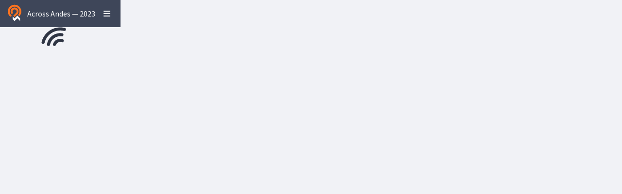

--- FILE ---
content_type: text/html; charset=utf-8
request_url: https://owaka.live/across-andes-2023
body_size: 2634
content:
<!doctype html>
<html lang="en">
  <head>
  <meta charset="utf-8">
<meta name="viewport" content="width=device-width, initial-scale=1.0, maximum-scale=1.0, user-scalable=0">
<title>Across Andes - Owaka Live</title>
<link rel="stylesheet" href="/assets/LiveApp-CnktUPB5.css">
<link rel="stylesheet" crossorigin href="/assets/index-D7J8K8CZ.css">
<link rel="modulepreload" href="/assets/LiveApp-DuM0N8Ua.js" crossorigin>
<script defer data-domain="owaka.live" src="https://plausible.io/js/script.js"></script>
<script type="module" crossorigin src="/assets/index-DMPaxp4H.js"></script>
<link rel="icon" sizes="32x32" href="/favicon-32.png">
<link rel="icon" sizes="64x64" href="/favicon-64.png">
<link rel="icon" sizes="128x128" href="/favicon-128.png">
<link rel="apple-touch-icon" href="/favicon-180.png">
<meta name="description" content="Follow the progress of all the adventurers in live">
<meta property="og:description" content="Follow the progress of all the adventurers in live">
<meta property="og:title" content="Across Andes">
<meta property="og:image" content="https://cdn.owaka.live/sponsors-07bad85f-7873-4378-bd68-59617e161429.jpg"></head>
  <body>
    <div id="app"><div class="live-app"><!--[--><header class="live-header"><a href="/" class="o-link"><!--[--><svg xmlns="http://www.w3.org/2000/svg" viewbox="0 0 329.79 397.96" class="live-header_logo"><path fill="transparent" d="m280.08,282.77l5.14-5.14c27.64-29.48,44.57-69.13,44.57-112.74C329.79,73.82,255.96,0,164.89,0S0,73.82,0,164.89c0,43.61,16.93,83.26,44.57,112.74l120.33,120.33,61.28-61.28,61.29,61.28h12.23v-95.61s-19.61-19.58-19.61-19.58Z"></path><polygon fill="white" points="224.79 252.86 164.63 313.02 121.92 270.3 121.76 326.81 164.63 369.76 224.63 309.77 281.76 366.9 281.76 309.78 224.79 252.86"></polygon><path fill="#ff741f" d="m249.75,163.94c0,22.52-8.74,43-23.02,58.22l-62.14,62.14-28.3-28.3,61.01-61.14c7.51-8.01,12.11-18.79,12.11-30.64,0-24.75-20.07-44.82-44.82-44.82s-44.82,20.07-44.82,44.82c0,6.68,1.46,13.02,4.08,18.71.64,1.38,1.34,2.72,2.11,4.03.89,2.29,1.39,4.79,1.39,7.4,0,4.13-1.23,7.98-3.35,11.19-1.53,2.33-3.53,4.32-5.85,5.85-3.21,2.11-7.06,3.35-11.19,3.35-6.2,0-11.74-2.77-15.48-7.13-1.53-2.56-2.94-5.21-4.2-7.94-5.03-10.86-7.84-22.97-7.84-35.73,0-47.03,38.12-85.15,85.15-85.15s85.15,38.12,85.15,85.15Zm-161.98,72.22c-18.03-19.23-28.92-45.23-28.45-73.78.94-57.35,48.08-103.63,105.45-103.55,58.11.08,105.18,47.2,105.18,105.32,0,27.85-10.81,53.18-28.47,72.01l-2.44,2.44,28.37,28.37,3.51-3.51c24.42-26.04,39.37-61.07,39.37-99.59,0-80.48-65.27-145.72-145.76-145.66-80.36.06-145.55,65.3-145.55,145.66,0,38.52,14.95,73.54,39.37,99.59l6.76,6.76c7.83,7.83,20.54,7.83,28.37,0h0c7.83-7.83,7.83-20.54,0-28.37l-5.7-5.7Z"></path></svg><!--]--></a><h1 class="live-header_title"><!----> Across Andes — 2023</h1><div class="o-button-menu o-button-menu--bottom-right"><!--[--><div class="live-header-menu_button"><svg class="o-icon o-icon-bars" viewbox="0 0 448 512"><!--[--><path fill="currentColor" d="M0 96C0 78.3 14.3 64 32 64l384 0c17.7 0 32 14.3 32 32s-14.3 32-32 32L32 128C14.3 128 0 113.7 0 96zM0 256c0-17.7 14.3-32 32-32l384 0c17.7 0 32 14.3 32 32s-14.3 32-32 32L32 288c-17.7 0-32-14.3-32-32zM448 416c0 17.7-14.3 32-32 32L32 448c-17.7 0-32-14.3-32-32s14.3-32 32-32l384 0c17.7 0 32 14.3 32 32z"></path><!--]--></svg></div><!--]--><div class="o-button-menu_wrapper"><!--[--><div class="o-button-menu_content"><!--[--><div class="o-button-menu-item live-header-menu_item"><svg class="o-icon o-icon-circle-play o-button-menu-item_icon" viewbox="0 0 512 512"><!--[--><path fill="currentColor" d="M0 256a256 256 0 1 1 512 0A256 256 0 1 1 0 256zM188.3 147.1c-7.6 4.2-12.3 12.3-12.3 20.9l0 176c0 8.7 4.7 16.7 12.3 20.9s16.8 4.1 24.3-.5l144-88c7.1-4.4 11.5-12.1 11.5-20.5s-4.4-16.1-11.5-20.5l-144-88c-7.4-4.5-16.7-4.7-24.3-.5z"></path><!--]--></svg><!--[--> Public tutorials <!--]--></div><!----><div class="o-button-menu-item"><svg class="o-icon o-icon-user o-button-menu-item_icon" viewbox="0 0 448 512"><!--[--><path fill="currentColor" d="M224 256A128 128 0 1 0 224 0a128 128 0 1 0 0 256zm-45.7 48C79.8 304 0 383.8 0 482.3C0 498.7 13.3 512 29.7 512l388.6 0c16.4 0 29.7-13.3 29.7-29.7C448 383.8 368.2 304 269.7 304l-91.4 0z"></path><!--]--></svg><!--[-->Login<!--]--></div><!--]--></div><!--]--></div></div></header><div class="live-network-error"><!----></div><!----><div class="live-loading-view"><svg class="o-loader o-loader--primary" viewbox="0 0 88 88" xmlns="http://www.w3.org/2000/svg"><circle class="o-loader_outer" cx="44" cy="44" r="40"></circle><circle class="o-loader_middle" cx="44" cy="44" r="27"></circle><circle class="o-loader_inner" cx="44" cy="44" r="14"></circle></svg></div><!--]--></div></div>
    <script>window.__state__ = '{"live":{"live":{"id":"07bad85f-7873-4378-bd68-59617e161429","slug":"across-andes-2023","name":"Across Andes","sponsorUrl":"https://cdn.owaka.live/sponsors-07bad85f-7873-4378-bd68-59617e161429.jpg","startedAt":{"__kind__":"date","data":"2023-11-19T00:00:00.000Z"},"endedAt":{"__kind__":"date","data":"2023-11-24T00:00:00.000Z"},"timezone":"America/Santiago","requireAuthentication":false,"isAuthenticated":false,"role":"visitor"}},"app":{"loading":false},"liveSettings":{"settings":{"mapMinZoom":0,"mapMaxZoom":18,"mapBounds":null,"customMapLayer":null,"defaultMapLayer":"osm","mapLayers":["osm","terrain","satellite"],"coordinateFormat":"ddm","showSwitchTrackers":false,"showStageGeographyBeforeStart":true,"zoomToExtendMarker":0,"alertStatuses":null,"showCheckpoints":false,"socialFeedId":null,"showVehicleStatistics":false,"showVehicleTrack":true,"vehicleInactivityTimeout":null,"deferredStageStartHour":null,"showPreviousStages":true,"showReplay":true,"showMapTerrain":false,"id":"07bad85f-7873-4378-bd68-59617e161429"}},"liveStage":{"stages":{"__kind__":"map","data":{"f6163e09-5d30-4a20-8233-f5276a9bd6e2":{"id":"f6163e09-5d30-4a20-8233-f5276a9bd6e2","name":"2023","startedAt":{"__kind__":"date","data":"2023-11-19T03:00:00.000Z"},"endedAt":{"__kind__":"date","data":"2023-11-25T02:59:59.000Z"}}}},"selectedId":"f6163e09-5d30-4a20-8233-f5276a9bd6e2"},"liveVehicleLocation":{"vehiclesLocations":{"__kind__":"map","data":{}},"latestVehiclesLocations":{"__kind__":"map","data":{}}},"liveVehicleStatus":{"liveVehicleStatuses":{"__kind__":"map","data":{}}},"liveVehicle":{"vehicles":{"__kind__":"map","data":{}}},"liveCategory":{"categories":{"__kind__":"map","data":{}}},"liveVehicleCheckpoint":{"vehiclesCheckpoints":{"__kind__":"map","data":{}},"vehiclesCheckpointIdsByVehicles":{"__kind__":"map","data":{}},"vehiclesCheckpointIdsByStageCheckpoints":{"__kind__":"map","data":{}},"validationByStageCheckpoints":{"__kind__":"map","data":{}}},"liveStageGeography":{"stageGeographies":{}},"liveStageCheckpoint":{"checkpoints":{"__kind__":"map","data":{}},"startCheckpointIds":{"__kind__":"set","data":[]},"finishCheckpointIds":{"__kind__":"set","data":[]}}}'</script>
  </body>
</html>


--- FILE ---
content_type: text/css; charset=utf-8
request_url: https://owaka.live/assets/LiveApp-CnktUPB5.css
body_size: 1286
content:
.live-header-menu_button{display:flex;padding:16px;border-radius:3px;color:var(--color-text-reversed);cursor:pointer}.live-header-menu_button:hover{background:hsl(var(--color-surface-reversed-hs) calc(var(--color-surface-reversed-l) + var(--lightness-interaction-hover)))}.live-header-menu_button:active{background:hsl(var(--color-surface-reversed-hs) calc(var(--color-surface-reversed-l) + var(--lightness-interaction-active)))}.live-header-menu_button--selected{background:hsl(var(--color-surface-reversed-hs) calc(var(--color-surface-reversed-l) + var(--lightness-interaction-selected)))}.live-header-menu_item{white-space:nowrap}.live-header{display:flex;align-items:center;justify-content:space-between;gap:8px;padding:4px;background:var(--color-surface-reversed)}.live-header_logo{height:38px;width:52px}.live-header_select{font-size:16px}.live-header_icon-authenticated{font-size:12px;margin-right:4px}.live-header_title{overflow-x:hidden;text-overflow:ellipsis;white-space:nowrap;font-size:16px;font-weight:400;line-height:1.25;color:var(--color-text-reversed)}.live-nav-item{position:relative;display:flex;align-items:center;justify-content:center;padding:16px;color:var(--color-text-primary);border-radius:3px;transition:background .1s;cursor:pointer}.live-nav-item:hover:not(.live-nav-item--selected){background:hsl(var(--color-surface-tertiary-hs) calc(var(--color-surface-tertiary-l) + var(--lightness-interaction-hover)))}.live-nav-item:active:not(.live-nav-item--selected){background:hsl(var(--color-surface-tertiary-hs) calc(var(--color-surface-tertiary-l) + var(--lightness-interaction-active)))}.live-nav-item--selected{background:var(--color-surface-brand);color:var(--color-text-reversed)}.live-nav-item--selected.live-nav-item--new:after{background:var(--color-surface-red)}.live-nav-item--new:after{position:absolute;top:8px;right:8px;content:"";width:6px;height:6px;border-radius:50%;background:var(--color-surface-red-bold)}.live-nav{display:flex;justify-content:center;padding:4px;gap:4px;background:var(--color-surface-tertiary);color:var(--color-text-primary)}@media all and (min-width:650px){.live-nav{justify-content:start;flex-direction:column}}.live-loading-view{flex:1;display:flex;justify-content:center;align-items:center}.live-network-error{position:absolute;top:12px;right:0;left:0;margin:auto;max-width:var(--live-network-error-width, 90%);line-height:1.5;z-index:3000}.live-network-error_wrapper{display:flex;gap:8px;padding:8px;border-radius:3px;background-color:var(--color-surface-primary);box-shadow:0 0 10px rgba(var(--color-surface-reversed),.1)}.live-network-error_loader{height:unset}.live-network-error_content{display:flex;flex-direction:column}.live-network-error_title{font-size:16px;font-weight:600}.live-network-error_text{color:var(--color-text-tertiary);font-size:14px}.live-network-error_slide-fade-enter-active{transition:all .3s ease}.live-network-error_slide-fade-leave-active{transition:all .3s cubic-bezier(1,.5,.8,1)}.live-network-error_slide-fade-enter-from,.live-network-error_slide-fade-leave-to{transform:translateY(10px);opacity:0}@media all and (min-width:450px){.live-network-error{--live-network-error-width: 350px}}.live-alert-toast{display:flex;flex-direction:row;width:220px;margin-bottom:8px;border-radius:3px;box-shadow:0 0 4px var(--color-surface-tertiary);background-color:var(--color-surface-primary);overflow:hidden;pointer-events:auto;cursor:pointer}.live-alert-toast_append{display:flex;align-items:center;justify-content:center;width:70px;background-color:var(--live-alert-toast-background)}.live-alert-toast_append_icon{display:flex;align-items:center;justify-content:center;width:32px;height:32px;border-radius:50%;background-color:var(--color-surface-primary);color:var(--live-alert-toast-color)}.live-alert-toast_content{position:relative;padding:12px 12px 12px 8px;line-height:1.25;flex:1}.live-alert-toast_content h3{font-size:16px;font-weight:600}.live-alert-toast_content p{white-space:nowrap;overflow:hidden;text-overflow:ellipsis;font-size:14px;color:var(--color-text-tertiary);width:150px}.live-alert-toast_close{position:absolute;color:var(--color-surface-tertiary);top:4px;right:4px}.live-alert-toast--blue{--live-alert-toast-background: var(--color-surface-blue);--live-alert-toast-color: var(--color-icon-blue)}.live-alert-toast--gray{--live-alert-toast-background: var(--color-surface-gray);--live-alert-toast-color: var(--color-icon-gray)}.live-alert-toast--green{--live-alert-toast-background: var(--color-surface-green);--live-alert-toast-color: var(--color-icon-green)}.live-alert-toast--orange{--live-alert-toast-background: var(--color-surface-orange);--live-alert-toast-color: var(--color-icon-orange)}.live-alert-toast--pink{--live-alert-toast-background: var(--color-surface-pink);--live-alert-toast-color: var(--color-icon-pink)}.live-alert-toast--purple{--live-alert-toast-background: var(--color-surface-purple);--live-alert-toast-color: var(--color-icon-purple)}.live-alert-toast--red{--live-alert-toast-background: var(--color-surface-red);--live-alert-toast-color: var(--color-icon-red)}.live-alert-toast--yellow{--live-alert-toast-background: var(--color-surface-yellow);--live-alert-toast-color: var(--color-icon-yellow)}.live-alert-toast--brown{--live-alert-toast-background: var(--color-surface-brown);--live-alert-toast-color: var(--color-icon-brown)}.live-alert-toast--turquoise{--live-alert-toast-background: var(--color-surface-turquoise);--live-alert-toast-color: var(--color-icon-turquoise)}.live-alerts-toast{position:absolute;top:60px;right:8px;z-index:2000;height:85vh;overflow:hidden;pointer-events:none}.live-layout{flex:1;display:flex;flex-direction:column}.live-layout_main{flex:1;display:flex;flex-direction:column-reverse;overflow:hidden}@media all and (min-width:650px){.live-layout{flex-direction:row-reverse}.live-layout_main{flex-direction:row}}.live-error-view{flex:1;display:flex;justify-content:center;align-items:center}.live-error-view_content{margin:24px}.live-error-view_content h1{font-size:24px;margin:16px 0}.live-error-view_content p{margin:16px 0}.live-app{position:absolute;inset:0;display:flex;flex-direction:column}


--- FILE ---
content_type: text/css; charset=utf-8
request_url: https://owaka.live/assets/index-D7J8K8CZ.css
body_size: 30226
content:
.o-icon{width:1em;height:1em;vertical-align:-.125em}.o-btn{padding:8px 12px;border-radius:3px;font-weight:400;font-size:14px;cursor:pointer;transition:background .1s;background:hsl(var(--o-btn-bg-hs) calc(var(--o-btn-bg-l) + var(--o-btn-interaction, 0%)));color:var(--o-btn-color)}.o-btn:hover{--o-btn-interaction: var(--lightness-interaction-hover)}.o-btn:disabled{--o-btn-interaction: var(--lightness-interaction-disabled);cursor:not-allowed}.o-btn:active:not(:disabled){--o-btn-interaction: var(--lightness-interaction-active)}.o-btn--icon .o-btn_icon{margin-right:8px}.o-btn--loading .o-btn_icon{animation:rotate-center 2s infinite linear}.o-btn--primary{--o-btn-bg-hs: var(--color-surface-brand-hs);--o-btn-bg-l: var(--color-surface-brand-l);--o-btn-color: var(--color-text-reversed)}.o-btn--secondary{--o-btn-bg-hs: var(--color-surface-tertiary-hs);--o-btn-bg-l: var(--color-surface-tertiary-l);--o-btn-color: var(--color-text-primary)}.o-btn--reversed{--o-btn-bg-hs: var(--color-surface-reversed-hs);--o-btn-bg-l: var(--color-surface-reversed-l);--o-btn-color: var(--color-text-reversed)}.o-btn--danger{--o-btn-bg-hs: var(--color-surface-danger-bold-hs);--o-btn-bg-l: var(--color-surface-danger-bold-l);--o-btn-color: var(--color-text-reversed)}.o-button-menu{display:inline-block;position:relative}.o-button-menu_activator{padding:8px;color:var(--color-text-reversed)}.o-button-menu_wrapper{display:none;position:absolute;top:100%;z-index:9999}.o-button-menu_content{margin-top:8px;padding:4px;background:var(--color-surface-secondary);color:var(--color-text-secondary);border-radius:3px;box-shadow:1px 1px 3px var(--color-surface-reversed)}.o-button-menu--bottom-right .o-button-menu_wrapper{right:0}.o-button-menu--bottom-left .o-button-menu_wrapper{left:0}.o-button-menu--top-right .o-button-menu_wrapper{right:0;top:unset;bottom:100%}.o-button-menu--top-right .o-button-menu_content{margin-top:unset;margin-bottom:8px}.o-button-menu--top-left .o-button-menu_wrapper{left:0;top:unset;bottom:100%}.o-button-menu--top-left .o-button-menu_content{margin-top:unset;margin-bottom:8px}.o-button-menu--active .o-button-menu_wrapper{display:block}.o-button-menu-item{display:flex;gap:12px;padding:8px;border-radius:3px;cursor:pointer}.o-button-menu-item:hover{background:hsl(var(--color-surface-secondary-hs) calc(var(--color-surface-secondary-l) + var(--lightness-interaction-hover)))}.o-button-menu-item:active{background:hsl(var(--color-surface-secondary-hs) calc(var(--color-surface-secondary-l) + var(--lightness-interaction-active)))}.o-chart{position:relative}.o-chart_root{position:absolute;inset:0}.o-chart_root canvas{user-select:none;-webkit-user-select:none;-moz-user-select:none}.o-chart-control{position:absolute;display:flex;flex-direction:column;gap:8px;z-index:1;--o-chart-control-top: 30px}.o-chart-control--top-left{top:var(--o-chart-control-top);left:8px}.o-chart-control--top-right{top:var(--o-chart-control-top);right:8px}.o-chart-control--bottom-left{bottom:8px;left:8px}.o-chart-control--bottom-right{bottom:8px;right:8px}.o-chart-legend{position:absolute;bottom:8px;right:8px;z-index:1}.o-input-select{position:relative;min-width:0;display:flex;flex-direction:column;font-size:14px}.o-input-select_label{margin-bottom:4px;font-weight:600}.o-input-select_input{width:100%;height:100%;display:flex;align-items:center;justify-content:space-between;padding:8px 12px;gap:12px;border-radius:3px;line-height:1.25;color:var(--o-input-select-fg, var(--color-text-secondary));border:1px var(--o-input-select-border) solid;background-color:hsl(var(--o-input-select-bg-hs) calc(var(--o-input-select-bg-l) + var(--o-input-select-interaction, 0%)));transition:background .1s;cursor:pointer}.o-input-select_input:hover{--o-input-select-interaction: var(--lightness-interaction-hover)}.o-input-select_input:active{--o-input-select-interaction: var(--lightness-interaction-active)}.o-input-select_input_label{overflow-x:hidden;text-overflow:ellipsis;white-space:nowrap;font-weight:400}.o-input-select_input_icon{min-width:14px;font-size:14px;transition:transform .1s}.o-input-select_options{position:absolute;top:100%;right:0;left:0;display:none;background:var(--color-surface-primary);max-height:115px;overflow-y:auto;z-index:6000;border-radius:0 0 3px 3px;box-shadow:1px 1px 3px var(--color-surface-reversed);cursor:pointer}.o-input-select_option{--o-input-select-option-bg-hs: var(--color-surface-secondary-hs);--o-input-select-option-bg-l: var(--color-surface-secondary-l);flex-grow:1;padding:8px 12px;color:var(--color-text-primary);background-color:hsl(var(--o-input-select-option-bg-hs) calc(var(--o-input-select-option-bg-l) + var(--o-input-select-option-interaction, 0%)))}.o-input-select_option:hover{--o-input-select-option-interaction: var(--lightness-interaction-hover)}.o-input-select_option:active{--o-input-select-option-interaction: var(--lightness-interaction-active)}.o-input-select_option--selected{--o-input-select-option-bg-hs: var(--color-surface-tertiary-hs);--o-input-select-option-bg-l: var(--color-surface-tertiary-l)}.o-input-select--expand .o-input-select_options{display:block}.o-input-select--expand .o-input-select_input{border-radius:3px 3px 0 0;--o-input-select-interaction: var(--lightness-interaction-selected)}.o-input-select--expand .o-input-select_input_icon{transform:rotate(180deg)}.o-input-select--primary{--o-input-select-bg-hs: var(--color-surface-primary-hs);--o-input-select-bg-l: var(--color-surface-primary-l);--o-input-select-fg: var(--color-text-primary);--o-input-select-border: var(--color-border-tertiary)}.o-input-select--tertiary{--o-input-select-bg-hs: var(--color-surface-tertiary-hs);--o-input-select-bg-l: var(--color-surface-tertiary-l);--o-input-select-fg: var(--color-text-primary);--o-input-select-border: var(--color-border-tertiary)}.o-input-select--brand{--o-input-select-bg-hs: var(--color-surface-brand-hs);--o-input-select-bg-l: var(--color-surface-brand-l);--o-input-select-fg: var(--color-text-reversed);--o-input-select-border: var(--color-border-brand)}.o-input-select--reversed{--o-input-select-bg-hs: var(--color-surface-reversed-hs);--o-input-select-bg-l: var(--color-surface-reversed-l);--o-input-select-fg: var(--color-text-reversed);--o-input-select-border: var(--color-border-reversed)}.o-input-slider{position:relative;margin:0 7px;height:14px;cursor:pointer}.o-input-slider_bar{position:absolute;width:100%;height:4px;top:5px;background:var(--color-surface-secondary)}.o-input-slider_bar_line{width:0%;height:4px;background-color:var(--o-input-slider-bg)}.o-input-slider_cursor{display:none;position:absolute;margin-left:-7px;width:14px;height:14px;border-radius:50%;background-color:hsl(var(--o-input-slider-bg-hs) calc(var(--o-input-slider-bg-l) + var(--o-input-slider-interaction, 0%)))}.o-input-slider_cursor:hover{--o-input-slider-interaction: var(--lightness-interaction-hover)}.o-input-slider:hover .o-input-slider_cursor{display:block}.o-input-slider--dragging{--o-input-slider-interaction: var(--lightness-interaction-active)}.o-input-slider--dragging .o-input-slider_cursor{display:block;border:3.5px solid var(--o-input-slider-bg)}.o-input-slider--primary{--o-input-slider-bg: var(--color-surface-primary);--o-input-slider-bg-hs: var(--color-surface-primary-hs);--o-input-slider-bg-l: var(--color-surface-primary-l)}.o-input-slider--brand{--o-input-slider-bg: var(--color-surface-brand);--o-input-slider-bg-hs: var(--color-surface-brand-hs);--o-input-slider-bg-l: var(--color-surface-brand-l)}.o-input-slider--reversed{--o-input-slider-bg: var(--color-surface-reversed);--o-input-slider-bg-hs: var(--color-surface-reversed-hs);--o-input-slider-bg-l: var(--color-surface-reversed-l)}.o-input-text{font-size:14px}.o-input-text_label{margin-bottom:4px;font-weight:600}.o-input-text_wrapper{display:flex;align-items:center;justify-content:space-between;padding:8px;gap:8px;line-height:1.25;border-radius:3px;color:var(--o-input-text-fg, var(--color-text-secondary));border:1px solid var(--o-input-border)}.o-input-text_wrapper,.o-input-text_wrapper input{background-color:hsl(var(--o-input-text-bg-hs) calc(var(--o-input-text-bg-l) + var(--o-input-text-interaction, 0%)))}.o-input-text_wrapper:hover{--o-input-text-interaction: var(--lightness-interaction-hover)}.o-input-text_wrapper:active{--o-input-text-interaction: var(--lightness-interaction-active)}.o-input-text_wrapper::placeholder{color:var(--o-input-text-fg, var(--color-text-secondary));opacity:.5}.o-input-text input{width:100%;height:20px;padding:0;line-height:1.25;outline:none}.o-input-text_action{cursor:pointer}.o-input-text_error-icon,.o-input-text_error-message{color:var(--color-text-red)}.o-input-text--primary{--o-input-text-bg-hs: var(--color-surface-primary-hs);--o-input-text-bg-l: var(--color-surface-primary-l);--o-input-text-fg: var(--color-text-primary);--o-input-border: var(--color-border-tertiary)}.o-input-text--reversed{--o-input-text-bg-hs: var(--color-surface-reversed-hs);--o-input-text-bg-l: var(--color-surface-reversed-l);--o-input-text-fg: var(--color-text-reversed);--o-input-border: var(--color-border-reversed)}.o-input-text--error{--o-input-text-bg-hs: var(--color-surface-danger-hs);--o-input-text-fg: var(--color-text-danger);--o-input-border: var(--color-border-danger)}.o-input-textarea{font-size:14px}.o-input-textarea label{display:flex;margin-bottom:4px;font-weight:600}.o-input-textarea textarea{width:100%;padding:8px;line-height:1.25;border-radius:3px;color:var(--o-input-textarea-fg, var(--color-text-secondary));background-color:hsl(var(--o-input-textarea-bg-hs) calc(var(--o-input-textarea-bg-l) + var(--o-input-textarea-interaction, 0%)));outline:none;border:1px solid var(--o-input-border);resize:none}.o-input-textarea--resizable textarea{resize:unset}.o-input-textarea:hover{--o-input-textarea-interaction: var(--lightness-interaction-hover)}.o-input-textarea:active{--o-input-textarea-interaction: var(--lightness-interaction-active)}.o-input-textarea::placeholder{color:var(--o-input-textarea-fg, var(--color-text-secondary));opacity:.5}.o-input-textarea--primary{--o-input-textarea-bg-hs: var(--color-surface-primary-hs);--o-input-textarea-bg-l: var(--color-surface-primary-l);--o-input-textarea-fg: var(--color-text-primary);--o-input-border: var(--color-border-tertiary)}.o-input-textarea--reversed{--o-input-textarea-bg-hs: var(--color-surface-reversed-hs);--o-input-textarea-bg-l: var(--color-surface-reversed-l);--o-input-textarea-fg: var(--color-text-reversed);--o-input-border: var(--color-border-reversed)}.o-input-radio-button{--o-input-radio-button-bg-hs: var(--color-surface-primary-hs);--o-input-radio-button-bg-l: var(--color-surface-primary-l);--o-input-radio-button-color: var(--color-text-primary);cursor:pointer;display:flex;gap:8px;padding:8px 12px;font-weight:400;font-size:14px;color:var(--o-input-radio-button-color);background-color:hsl(var(--o-input-radio-button-bg-hs) calc(var(--o-input-radio-button-bg-l) + var(--o-input-radio-button-interaction, 0%)))}.o-input-radio-button:hover{--o-input-radio-button-interaction: var(--lightness-interaction-hover)}.o-input-radio-button:active{--o-input-radio-button-interaction: var(--lightness-interaction-active)}.o-input-radio-button--selected{--o-input-radio-button-interaction: var(--lightness-interaction-selected)}.o-input-radio-button:hover.o-input-radio-button--danger,.o-input-radio-button--selected.o-input-radio-button--danger{--o-input-radio-button-bg-hs: var(--color-surface-danger-bold-hs);--o-input-radio-button-bg-l: var(--color-surface-danger-bold-l);--o-input-radio-button-color: var(--color-text-reversed)}.o-input-radio-button:hover.o-input-radio-button--success,.o-input-radio-button--selected.o-input-radio-button--success{--o-input-radio-button-bg-hs: var(--color-surface-success-bold-hs);--o-input-radio-button-bg-l: var(--color-surface-success-bold-l);--o-input-radio-button-color: var(--color-text-reversed)}.o-input-radio-button:hover.o-input-radio-button--info,.o-input-radio-button--selected.o-input-radio-button--info{--o-input-radio-button-bg-hs: var(--color-surface-info-bold-hs);--o-input-radio-button-bg-l: var(--color-surface-info-bold-l);--o-input-radio-button-color: var(--color-text-reversed)}.o-input-radio-button:hover.o-input-radio-button--warning,.o-input-radio-button--selected.o-input-radio-button--warning{--o-input-radio-button-bg-hs: var(--color-surface-warning-bold-hs);--o-input-radio-button-bg-l: var(--color-surface-warning-bold-l);--o-input-radio-button-color: var(--color-text-reversed)}.o-input-radio-button:hover.o-input-radio-button--reversed,.o-input-radio-button--selected.o-input-radio-button--reversed{--o-input-radio-button-bg-hs: var(--color-surface-reversed-hs);--o-input-radio-button-bg-l: var(--color-surface-reversed-l);--o-input-radio-button-color: var(--color-text-reversed)}.o-input-radio-button:hover.o-input-radio-button--brand,.o-input-radio-button--selected.o-input-radio-button--brand{--o-input-radio-button-bg-hs: var(--color-surface-brand-hs);--o-input-radio-button-bg-l: var(--color-surface-brand-l);--o-input-radio-button-color: var(--color-text-reversed)}.o-input-radio-button:hover.o-input-radio-button--default,.o-input-radio-button--selected.o-input-radio-button--default{--o-input-radio-button-bg-hs: var(--color-surface-tertiary-hs);--o-input-radio-button-bg-l: var(--color-surface-tertiary-l);--o-input-radio-button-color: var(--color-text-primary)}.o-input-time{display:flex;flex-direction:column;align-self:center;gap:4px;color:var(--color-text-primary)}.o-input-time_label{font-weight:600}.o-input-time_inputs{display:flex;gap:4px;align-items:center;border-radius:3px;background-color:var(--color-surface-primary);border:1px solid var(--color-border-tertiary)}.o-input-time_input-select>*{border:none}.o-input-datetime{display:flex;flex-direction:column;gap:4px;color:var(--color-text-primary)}.o-input-datetime_label{font-weight:600}.o-input-datetime_inputs{display:flex;gap:4px;padding:0 4px;border-radius:3px;background-color:var(--color-surface-primary);border:1px solid var(--color-border-tertiary)}.o-input-datetime_date{flex:1;display:flex;gap:4px;align-items:center;padding:8px 0;font-size:14px}.o-input-datetime_date-wrapper{display:flex;gap:4px;justify-content:center;flex:1;font-weight:600;-webkit-user-select:none;user-select:none}.o-input-datetime_day-letter{color:var(--color-text-primary)}.o-input-datetime_day-letter,.o-input-datetime_month{text-transform:capitalize}.o-input-datetime_day-number,.o-input-datetime_month{font-weight:600;color:var(--color-text-brand)}.o-input-datetime_year{color:var(--color-text-tertiary)}.o-input-datetime_button{font-size:12px;padding:4px}.o-input-datetime_button:not(:hover){background-color:var(--color-surface-secondary)}.o-input-datetime_time>*{border:none}.o-input-checkbox{display:flex;align-items:center;gap:4px;padding:8px;line-height:1.25;cursor:pointer;border:1px solid var(--o-input-checkbox-border);border-radius:3px;background-color:hsl(var(--o-input-checkbox-bg-hs) calc(var(--o-input-checkbox-bg-l) + var(--o-input-checkbox-interaction, 0%)));color:var(--o-input-checkbox-color);accent-color:var(--o-input-checkbox-color)}.o-input-checkbox input{margin:0;cursor:pointer}.o-input-checkbox--primary{--o-input-checkbox-bg-hs: var(--color-surface-primary-hs);--o-input-checkbox-bg-l: var(--color-surface-primary-l);--o-input-checkbox-color: var(--color-text-primary);--o-input-checkbox-border: var(--color-border-tertiary)}.o-input-checkbox--brand{--o-input-checkbox-bg-hs: var(--color-surface-brand-hs);--o-input-checkbox-bg-l: var(--color-surface-brand-l);--o-input-checkbox-color: var(--color-text-reversed);--o-input-checkbox-border: var(--color-border-brand)}.o-input-checkbox--reversed{--o-input-checkbox-bg-hs: var(--color-surface-reversed-hs);--o-input-checkbox-bg-l: var(--color-surface-reversed-l);--o-input-checkbox-color: var(--color-text-reversed);--o-input-checkbox-border: var(--color-border-reversed)}.o-input-checkbox:hover{--o-input-checkbox-interaction: var(--lightness-interaction-hover)}.o-input-checkbox:active{--o-input-checkbox-interaction: var(--lightness-interaction-active)}.o-link{color:var(--color-text-brand);text-decoration:none}.o-link:hover{color:hsl(var(--color-text-brand-hs) calc(var(--color-text-brand-l) + var(--lightness-interaction-hover)))}.o-loader{width:80px;height:80px}.o-loader--primary{--o-loader-color: var(--color-text-primary)}.o-loader--brand{--o-loader-color: var(--color-text-brand)}.o-loader--reversed{--o-loader-color: var(--color-text-reversed)}.o-loader_outer,.o-loader_middle,.o-loader_inner{fill:none;stroke-width:7;stroke-linecap:round;stroke-linejoin:round;transform-origin:center;stroke:var(--o-loader-color, var(--color-text-primary));transform:rotate3d(0,0,1,-100deg)}.o-loader_outer{stroke-dasharray:62.75 188.25;animation:loader-circle-outer 1.8s ease infinite .15s}.o-loader_middle{stroke-dasharray:42.5 127.5;animation:loader-circle-middle 1.8s ease infinite .05s}.o-loader_inner{stroke-dasharray:22 66;animation:loader-circle-inner 1.8s ease infinite .2s}@keyframes loader-circle-outer{0%{stroke-dashoffset:25}25%{stroke-dashoffset:0}65%{stroke-dashoffset:301}80%{stroke-dashoffset:276}to{stroke-dashoffset:276}}@keyframes loader-circle-middle{0%{stroke-dashoffset:17}25%{stroke-dashoffset:0}65%{stroke-dashoffset:204}80%{stroke-dashoffset:187}to{stroke-dashoffset:187}}@keyframes loader-circle-inner{0%{stroke-dashoffset:9}25%{stroke-dashoffset:0}65%{stroke-dashoffset:106}80%{stroke-dashoffset:97}to{stroke-dashoffset:97}}.leaflet-pane,.leaflet-tile,.leaflet-marker-icon,.leaflet-marker-shadow,.leaflet-tile-container,.leaflet-pane>svg,.leaflet-pane>canvas,.leaflet-zoom-box,.leaflet-image-layer,.leaflet-layer{position:absolute;left:0;top:0}.leaflet-container{overflow:hidden}.leaflet-tile,.leaflet-marker-icon,.leaflet-marker-shadow{-webkit-user-select:none;-moz-user-select:none;user-select:none;-webkit-user-drag:none}.leaflet-tile::selection{background:transparent}.leaflet-safari .leaflet-tile{image-rendering:-webkit-optimize-contrast}.leaflet-safari .leaflet-tile-container{width:1600px;height:1600px;-webkit-transform-origin:0 0}.leaflet-marker-icon,.leaflet-marker-shadow{display:block}.leaflet-container .leaflet-overlay-pane svg{max-width:none!important;max-height:none!important}.leaflet-container .leaflet-marker-pane img,.leaflet-container .leaflet-shadow-pane img,.leaflet-container .leaflet-tile-pane img,.leaflet-container img.leaflet-image-layer,.leaflet-container .leaflet-tile{max-width:none!important;max-height:none!important;width:auto;padding:0}.leaflet-container img.leaflet-tile{mix-blend-mode:plus-lighter}.leaflet-container.leaflet-touch-zoom{-ms-touch-action:pan-x pan-y;touch-action:pan-x pan-y}.leaflet-container.leaflet-touch-drag{-ms-touch-action:pinch-zoom;touch-action:none;touch-action:pinch-zoom}.leaflet-container.leaflet-touch-drag.leaflet-touch-zoom{-ms-touch-action:none;touch-action:none}.leaflet-container{-webkit-tap-highlight-color:transparent}.leaflet-container a{-webkit-tap-highlight-color:rgba(51,181,229,.4)}.leaflet-tile{filter:inherit;visibility:hidden}.leaflet-tile-loaded{visibility:inherit}.leaflet-zoom-box{width:0;height:0;-moz-box-sizing:border-box;box-sizing:border-box;z-index:800}.leaflet-overlay-pane svg{-moz-user-select:none}.leaflet-pane{z-index:400}.leaflet-tile-pane{z-index:200}.leaflet-overlay-pane{z-index:400}.leaflet-shadow-pane{z-index:500}.leaflet-marker-pane{z-index:600}.leaflet-tooltip-pane{z-index:650}.leaflet-popup-pane{z-index:700}.leaflet-map-pane canvas{z-index:100}.leaflet-map-pane svg{z-index:200}.leaflet-vml-shape{width:1px;height:1px}.lvml{behavior:url(#default#VML);display:inline-block;position:absolute}.leaflet-control{position:relative;z-index:800;pointer-events:visiblePainted;pointer-events:auto}.leaflet-top,.leaflet-bottom{position:absolute;z-index:1000;pointer-events:none}.leaflet-top{top:0}.leaflet-right{right:0}.leaflet-bottom{bottom:0}.leaflet-left{left:0}.leaflet-control{float:left;clear:both}.leaflet-right .leaflet-control{float:right}.leaflet-top .leaflet-control{margin-top:10px}.leaflet-bottom .leaflet-control{margin-bottom:10px}.leaflet-left .leaflet-control{margin-left:10px}.leaflet-right .leaflet-control{margin-right:10px}.leaflet-fade-anim .leaflet-popup{opacity:0;-webkit-transition:opacity .2s linear;-moz-transition:opacity .2s linear;transition:opacity .2s linear}.leaflet-fade-anim .leaflet-map-pane .leaflet-popup{opacity:1}.leaflet-zoom-animated{-webkit-transform-origin:0 0;-ms-transform-origin:0 0;transform-origin:0 0}svg.leaflet-zoom-animated{will-change:transform}.leaflet-zoom-anim .leaflet-zoom-animated{-webkit-transition:-webkit-transform .25s cubic-bezier(0,0,.25,1);-moz-transition:-moz-transform .25s cubic-bezier(0,0,.25,1);transition:transform .25s cubic-bezier(0,0,.25,1)}.leaflet-zoom-anim .leaflet-tile,.leaflet-pan-anim .leaflet-tile{-webkit-transition:none;-moz-transition:none;transition:none}.leaflet-zoom-anim .leaflet-zoom-hide{visibility:hidden}.leaflet-interactive{cursor:pointer}.leaflet-grab{cursor:-webkit-grab;cursor:-moz-grab;cursor:grab}.leaflet-crosshair,.leaflet-crosshair .leaflet-interactive{cursor:crosshair}.leaflet-popup-pane,.leaflet-control{cursor:auto}.leaflet-dragging .leaflet-grab,.leaflet-dragging .leaflet-grab .leaflet-interactive,.leaflet-dragging .leaflet-marker-draggable{cursor:move;cursor:-webkit-grabbing;cursor:-moz-grabbing;cursor:grabbing}.leaflet-marker-icon,.leaflet-marker-shadow,.leaflet-image-layer,.leaflet-pane>svg path,.leaflet-tile-container{pointer-events:none}.leaflet-marker-icon.leaflet-interactive,.leaflet-image-layer.leaflet-interactive,.leaflet-pane>svg path.leaflet-interactive,svg.leaflet-image-layer.leaflet-interactive path{pointer-events:visiblePainted;pointer-events:auto}.leaflet-container{background:#ddd;outline-offset:1px}.leaflet-container a{color:#0078a8}.leaflet-zoom-box{border:2px dotted #38f;background:#ffffff80}.leaflet-container{font-family:Helvetica Neue,Arial,Helvetica,sans-serif;font-size:12px;font-size:.75rem;line-height:1.5}.leaflet-bar{box-shadow:0 1px 5px #000000a6;border-radius:4px}.leaflet-bar a{background-color:#fff;border-bottom:1px solid #ccc;width:26px;height:26px;line-height:26px;display:block;text-align:center;text-decoration:none;color:#000}.leaflet-bar a,.leaflet-control-layers-toggle{background-position:50% 50%;background-repeat:no-repeat;display:block}.leaflet-bar a:hover,.leaflet-bar a:focus{background-color:#f4f4f4}.leaflet-bar a:first-child{border-top-left-radius:4px;border-top-right-radius:4px}.leaflet-bar a:last-child{border-bottom-left-radius:4px;border-bottom-right-radius:4px;border-bottom:none}.leaflet-bar a.leaflet-disabled{cursor:default;background-color:#f4f4f4;color:#bbb}.leaflet-touch .leaflet-bar a{width:30px;height:30px;line-height:30px}.leaflet-touch .leaflet-bar a:first-child{border-top-left-radius:2px;border-top-right-radius:2px}.leaflet-touch .leaflet-bar a:last-child{border-bottom-left-radius:2px;border-bottom-right-radius:2px}.leaflet-control-zoom-in,.leaflet-control-zoom-out{font:700 18px Lucida Console,Monaco,monospace;text-indent:1px}.leaflet-touch .leaflet-control-zoom-in,.leaflet-touch .leaflet-control-zoom-out{font-size:22px}.leaflet-control-layers{box-shadow:0 1px 5px #0006;background:#fff;border-radius:5px}.leaflet-control-layers-toggle{background-image:url([data-uri]);width:36px;height:36px}.leaflet-retina .leaflet-control-layers-toggle{background-image:url([data-uri]);background-size:26px 26px}.leaflet-touch .leaflet-control-layers-toggle{width:44px;height:44px}.leaflet-control-layers .leaflet-control-layers-list,.leaflet-control-layers-expanded .leaflet-control-layers-toggle{display:none}.leaflet-control-layers-expanded .leaflet-control-layers-list{display:block;position:relative}.leaflet-control-layers-expanded{padding:6px 10px 6px 6px;color:#333;background:#fff}.leaflet-control-layers-scrollbar{overflow-y:scroll;overflow-x:hidden;padding-right:5px}.leaflet-control-layers-selector{margin-top:2px;position:relative;top:1px}.leaflet-control-layers label{display:block;font-size:13px;font-size:1.08333em}.leaflet-control-layers-separator{height:0;border-top:1px solid #ddd;margin:5px -10px 5px -6px}.leaflet-default-icon-path{background-image:url([data-uri])}.leaflet-container .leaflet-control-attribution{background:#fff;background:#fffc;margin:0}.leaflet-control-attribution,.leaflet-control-scale-line{padding:0 5px;color:#333;line-height:1.4}.leaflet-control-attribution a{text-decoration:none}.leaflet-control-attribution a:hover,.leaflet-control-attribution a:focus{text-decoration:underline}.leaflet-attribution-flag{display:inline!important;vertical-align:baseline!important;width:1em;height:.6669em}.leaflet-left .leaflet-control-scale{margin-left:5px}.leaflet-bottom .leaflet-control-scale{margin-bottom:5px}.leaflet-control-scale-line{border:2px solid #777;border-top:none;line-height:1.1;padding:2px 5px 1px;white-space:nowrap;-moz-box-sizing:border-box;box-sizing:border-box;background:#fffc;text-shadow:1px 1px #fff}.leaflet-control-scale-line:not(:first-child){border-top:2px solid #777;border-bottom:none;margin-top:-2px}.leaflet-control-scale-line:not(:first-child):not(:last-child){border-bottom:2px solid #777}.leaflet-touch .leaflet-control-attribution,.leaflet-touch .leaflet-control-layers,.leaflet-touch .leaflet-bar{box-shadow:none}.leaflet-touch .leaflet-control-layers,.leaflet-touch .leaflet-bar{border:2px solid rgba(0,0,0,.2);background-clip:padding-box}.leaflet-popup{position:absolute;text-align:center;margin-bottom:20px}.leaflet-popup-content-wrapper{padding:1px;text-align:left;border-radius:12px}.leaflet-popup-content{margin:13px 24px 13px 20px;line-height:1.3;font-size:13px;font-size:1.08333em;min-height:1px}.leaflet-popup-content p{margin:1.3em 0}.leaflet-popup-tip-container{width:40px;height:20px;position:absolute;left:50%;margin-top:-1px;margin-left:-20px;overflow:hidden;pointer-events:none}.leaflet-popup-tip{width:17px;height:17px;padding:1px;margin:-10px auto 0;pointer-events:auto;-webkit-transform:rotate(45deg);-moz-transform:rotate(45deg);-ms-transform:rotate(45deg);transform:rotate(45deg)}.leaflet-popup-content-wrapper,.leaflet-popup-tip{background:#fff;color:#333;box-shadow:0 3px 14px #0006}.leaflet-container a.leaflet-popup-close-button{position:absolute;top:0;right:0;border:none;text-align:center;width:24px;height:24px;font:16px/24px Tahoma,Verdana,sans-serif;color:#757575;text-decoration:none;background:transparent}.leaflet-container a.leaflet-popup-close-button:hover,.leaflet-container a.leaflet-popup-close-button:focus{color:#585858}.leaflet-popup-scrolled{overflow:auto}.leaflet-oldie .leaflet-popup-content-wrapper{-ms-zoom:1}.leaflet-oldie .leaflet-popup-tip{width:24px;margin:0 auto;-ms-filter:"progid:DXImageTransform.Microsoft.Matrix(M11=0.70710678, M12=0.70710678, M21=-0.70710678, M22=0.70710678)";filter:progid:DXImageTransform.Microsoft.Matrix(M11=.70710678,M12=.70710678,M21=-.70710678,M22=.70710678)}.leaflet-oldie .leaflet-control-zoom,.leaflet-oldie .leaflet-control-layers,.leaflet-oldie .leaflet-popup-content-wrapper,.leaflet-oldie .leaflet-popup-tip{border:1px solid #999}.leaflet-div-icon{background:#fff;border:1px solid #666}.leaflet-tooltip{position:absolute;padding:6px;background-color:#fff;border:1px solid #fff;border-radius:3px;color:#222;white-space:nowrap;-webkit-user-select:none;-moz-user-select:none;-ms-user-select:none;user-select:none;pointer-events:none;box-shadow:0 1px 3px #0006}.leaflet-tooltip.leaflet-interactive{cursor:pointer;pointer-events:auto}.leaflet-tooltip-top:before,.leaflet-tooltip-bottom:before,.leaflet-tooltip-left:before,.leaflet-tooltip-right:before{position:absolute;pointer-events:none;border:6px solid transparent;background:transparent;content:""}.leaflet-tooltip-bottom{margin-top:6px}.leaflet-tooltip-top{margin-top:-6px}.leaflet-tooltip-bottom:before,.leaflet-tooltip-top:before{left:50%;margin-left:-6px}.leaflet-tooltip-top:before{bottom:0;margin-bottom:-12px;border-top-color:#fff}.leaflet-tooltip-bottom:before{top:0;margin-top:-12px;margin-left:-6px;border-bottom-color:#fff}.leaflet-tooltip-left{margin-left:-6px}.leaflet-tooltip-right{margin-left:6px}.leaflet-tooltip-left:before,.leaflet-tooltip-right:before{top:50%;margin-top:-6px}.leaflet-tooltip-left:before{right:0;margin-right:-12px;border-left-color:#fff}.leaflet-tooltip-right:before{left:0;margin-left:-12px;border-right-color:#fff}@media print{.leaflet-control{-webkit-print-color-adjust:exact;print-color-adjust:exact}}.o-map-marker{position:absolute}.o-map-control{position:absolute;display:flex;flex-direction:column;gap:8px;z-index:1100}.o-map-control--top-left{top:8px;left:8px}.o-map-control--top-right{top:8px;right:8px}.o-map-control--bottom-left{bottom:8px;left:8px}.o-map-control--bottom-right{bottom:8px;right:8px}.o-map-distance-marker{padding:2px 4px;font-size:12px;font-weight:600;border-radius:3px}.o-map-distance-marker--blue{color:var(--color-text-blue);background-color:var(--color-surface-blue);border:1px solid var(--color-border-blue)}.o-map-distance-marker--brown{color:var(--color-text-brown);background-color:var(--color-surface-brown);border:1px solid var(--color-border-brown)}.o-map-distance-marker--gray{color:var(--color-text-gray);background-color:var(--color-surface-gray);border:1px solid var(--color-border-gray)}.o-map-distance-marker--green{color:var(--color-text-green);background-color:var(--color-surface-green);border:1px solid var(--color-border-green)}.o-map-distance-marker--orange{color:var(--color-text-orange);background-color:var(--color-surface-orange);border:1px solid var(--color-border-orange)}.o-map-distance-marker--pink{color:var(--color-text-pink);background-color:var(--color-surface-pink);border:1px solid var(--color-border-pink)}.o-map-distance-marker--purple{color:var(--color-text-purple);background-color:var(--color-surface-purple);border:1px solid var(--color-border-purple)}.o-map-distance-marker--red{color:var(--color-text-red);background-color:var(--color-surface-red);border:1px solid var(--color-border-red)}.o-map-distance-marker--turquoise{color:var(--color-text-turquoise);background-color:var(--color-surface-turquoise);border:1px solid var(--color-border-turquoise)}.o-map-distance-marker--yellow{color:var(--color-text-yellow);background-color:var(--color-surface-yellow);border:1px solid var(--color-border-yellow)}.maplibregl-map{font:12px/20px Helvetica Neue,Arial,Helvetica,sans-serif;overflow:hidden;position:relative;-webkit-tap-highlight-color:rgb(0,0,0,0)}.maplibregl-canvas{left:0;position:absolute;top:0}.maplibregl-map:fullscreen{height:100%;width:100%}.maplibregl-ctrl-group button.maplibregl-ctrl-compass{touch-action:none}.maplibregl-canvas-container.maplibregl-interactive,.maplibregl-ctrl-group button.maplibregl-ctrl-compass{cursor:grab;-webkit-user-select:none;-moz-user-select:none;user-select:none}.maplibregl-canvas-container.maplibregl-interactive.maplibregl-track-pointer{cursor:pointer}.maplibregl-canvas-container.maplibregl-interactive:active,.maplibregl-ctrl-group button.maplibregl-ctrl-compass:active{cursor:grabbing}.maplibregl-canvas-container.maplibregl-touch-zoom-rotate,.maplibregl-canvas-container.maplibregl-touch-zoom-rotate .maplibregl-canvas{touch-action:pan-x pan-y}.maplibregl-canvas-container.maplibregl-touch-drag-pan,.maplibregl-canvas-container.maplibregl-touch-drag-pan .maplibregl-canvas{touch-action:pinch-zoom}.maplibregl-canvas-container.maplibregl-touch-zoom-rotate.maplibregl-touch-drag-pan,.maplibregl-canvas-container.maplibregl-touch-zoom-rotate.maplibregl-touch-drag-pan .maplibregl-canvas{touch-action:none}.maplibregl-canvas-container.maplibregl-touch-drag-pan.maplibregl-cooperative-gestures,.maplibregl-canvas-container.maplibregl-touch-drag-pan.maplibregl-cooperative-gestures .maplibregl-canvas{touch-action:pan-x pan-y}.maplibregl-ctrl-bottom-left,.maplibregl-ctrl-bottom-right,.maplibregl-ctrl-top-left,.maplibregl-ctrl-top-right{pointer-events:none;position:absolute;z-index:2}.maplibregl-ctrl-top-left{left:0;top:0}.maplibregl-ctrl-top-right{right:0;top:0}.maplibregl-ctrl-bottom-left{bottom:0;left:0}.maplibregl-ctrl-bottom-right{bottom:0;right:0}.maplibregl-ctrl{clear:both;pointer-events:auto;transform:translate(0)}.maplibregl-ctrl-top-left .maplibregl-ctrl{float:left;margin:10px 0 0 10px}.maplibregl-ctrl-top-right .maplibregl-ctrl{float:right;margin:10px 10px 0 0}.maplibregl-ctrl-bottom-left .maplibregl-ctrl{float:left;margin:0 0 10px 10px}.maplibregl-ctrl-bottom-right .maplibregl-ctrl{float:right;margin:0 10px 10px 0}.maplibregl-ctrl-group{background:#fff;border-radius:4px}.maplibregl-ctrl-group:not(:empty){box-shadow:0 0 0 2px #0000001a}@media(forced-colors:active){.maplibregl-ctrl-group:not(:empty){box-shadow:0 0 0 2px ButtonText}}.maplibregl-ctrl-group button{background-color:transparent;border:0;box-sizing:border-box;cursor:pointer;display:block;height:29px;outline:none;padding:0;width:29px}.maplibregl-ctrl-group button+button{border-top:1px solid #ddd}.maplibregl-ctrl button .maplibregl-ctrl-icon{background-position:50%;background-repeat:no-repeat;display:block;height:100%;width:100%}@media(forced-colors:active){.maplibregl-ctrl-icon{background-color:transparent}.maplibregl-ctrl-group button+button{border-top:1px solid ButtonText}}.maplibregl-ctrl button::-moz-focus-inner{border:0;padding:0}.maplibregl-ctrl-attrib-button:focus,.maplibregl-ctrl-group button:focus{box-shadow:0 0 2px 2px #0096ff}.maplibregl-ctrl button:disabled{cursor:not-allowed}.maplibregl-ctrl button:disabled .maplibregl-ctrl-icon{opacity:.25}@media(hover:hover){.maplibregl-ctrl button:not(:disabled):hover{background-color:#0000000d}}.maplibregl-ctrl button:not(:disabled):active{background-color:#0000000d}.maplibregl-ctrl-group button:focus:focus-visible{box-shadow:0 0 2px 2px #0096ff}.maplibregl-ctrl-group button:focus:not(:focus-visible){box-shadow:none}.maplibregl-ctrl-group button:focus:first-child{border-radius:4px 4px 0 0}.maplibregl-ctrl-group button:focus:last-child{border-radius:0 0 4px 4px}.maplibregl-ctrl-group button:focus:only-child{border-radius:inherit}.maplibregl-ctrl button.maplibregl-ctrl-zoom-out .maplibregl-ctrl-icon{background-image:url("data:image/svg+xml;charset=utf-8,%3Csvg xmlns='http://www.w3.org/2000/svg' width='29' height='29' fill='%23333' viewBox='0 0 29 29'%3E%3Cpath d='M10 13c-.75 0-1.5.75-1.5 1.5S9.25 16 10 16h9c.75 0 1.5-.75 1.5-1.5S19.75 13 19 13z'/%3E%3C/svg%3E")}.maplibregl-ctrl button.maplibregl-ctrl-zoom-in .maplibregl-ctrl-icon{background-image:url("data:image/svg+xml;charset=utf-8,%3Csvg xmlns='http://www.w3.org/2000/svg' width='29' height='29' fill='%23333' viewBox='0 0 29 29'%3E%3Cpath d='M14.5 8.5c-.75 0-1.5.75-1.5 1.5v3h-3c-.75 0-1.5.75-1.5 1.5S9.25 16 10 16h3v3c0 .75.75 1.5 1.5 1.5S16 19.75 16 19v-3h3c.75 0 1.5-.75 1.5-1.5S19.75 13 19 13h-3v-3c0-.75-.75-1.5-1.5-1.5'/%3E%3C/svg%3E")}@media(forced-colors:active){.maplibregl-ctrl button.maplibregl-ctrl-zoom-out .maplibregl-ctrl-icon{background-image:url("data:image/svg+xml;charset=utf-8,%3Csvg xmlns='http://www.w3.org/2000/svg' width='29' height='29' fill='%23fff' viewBox='0 0 29 29'%3E%3Cpath d='M10 13c-.75 0-1.5.75-1.5 1.5S9.25 16 10 16h9c.75 0 1.5-.75 1.5-1.5S19.75 13 19 13z'/%3E%3C/svg%3E")}.maplibregl-ctrl button.maplibregl-ctrl-zoom-in .maplibregl-ctrl-icon{background-image:url("data:image/svg+xml;charset=utf-8,%3Csvg xmlns='http://www.w3.org/2000/svg' width='29' height='29' fill='%23fff' viewBox='0 0 29 29'%3E%3Cpath d='M14.5 8.5c-.75 0-1.5.75-1.5 1.5v3h-3c-.75 0-1.5.75-1.5 1.5S9.25 16 10 16h3v3c0 .75.75 1.5 1.5 1.5S16 19.75 16 19v-3h3c.75 0 1.5-.75 1.5-1.5S19.75 13 19 13h-3v-3c0-.75-.75-1.5-1.5-1.5'/%3E%3C/svg%3E")}}@media(forced-colors:active)and (prefers-color-scheme:light){.maplibregl-ctrl button.maplibregl-ctrl-zoom-out .maplibregl-ctrl-icon{background-image:url("data:image/svg+xml;charset=utf-8,%3Csvg xmlns='http://www.w3.org/2000/svg' width='29' height='29' viewBox='0 0 29 29'%3E%3Cpath d='M10 13c-.75 0-1.5.75-1.5 1.5S9.25 16 10 16h9c.75 0 1.5-.75 1.5-1.5S19.75 13 19 13z'/%3E%3C/svg%3E")}.maplibregl-ctrl button.maplibregl-ctrl-zoom-in .maplibregl-ctrl-icon{background-image:url("data:image/svg+xml;charset=utf-8,%3Csvg xmlns='http://www.w3.org/2000/svg' width='29' height='29' viewBox='0 0 29 29'%3E%3Cpath d='M14.5 8.5c-.75 0-1.5.75-1.5 1.5v3h-3c-.75 0-1.5.75-1.5 1.5S9.25 16 10 16h3v3c0 .75.75 1.5 1.5 1.5S16 19.75 16 19v-3h3c.75 0 1.5-.75 1.5-1.5S19.75 13 19 13h-3v-3c0-.75-.75-1.5-1.5-1.5'/%3E%3C/svg%3E")}}.maplibregl-ctrl button.maplibregl-ctrl-fullscreen .maplibregl-ctrl-icon{background-image:url("data:image/svg+xml;charset=utf-8,%3Csvg xmlns='http://www.w3.org/2000/svg' width='29' height='29' fill='%23333' viewBox='0 0 29 29'%3E%3Cpath d='M24 16v5.5c0 1.75-.75 2.5-2.5 2.5H16v-1l3-1.5-4-5.5 1-1 5.5 4 1.5-3zM6 16l1.5 3 5.5-4 1 1-4 5.5 3 1.5v1H7.5C5.75 24 5 23.25 5 21.5V16zm7-11v1l-3 1.5 4 5.5-1 1-5.5-4L6 13H5V7.5C5 5.75 5.75 5 7.5 5zm11 2.5c0-1.75-.75-2.5-2.5-2.5H16v1l3 1.5-4 5.5 1 1 5.5-4 1.5 3h1z'/%3E%3C/svg%3E")}.maplibregl-ctrl button.maplibregl-ctrl-shrink .maplibregl-ctrl-icon{background-image:url("data:image/svg+xml;charset=utf-8,%3Csvg xmlns='http://www.w3.org/2000/svg' width='29' height='29' viewBox='0 0 29 29'%3E%3Cpath d='M18.5 16c-1.75 0-2.5.75-2.5 2.5V24h1l1.5-3 5.5 4 1-1-4-5.5 3-1.5v-1zM13 18.5c0-1.75-.75-2.5-2.5-2.5H5v1l3 1.5L4 24l1 1 5.5-4 1.5 3h1zm3-8c0 1.75.75 2.5 2.5 2.5H24v-1l-3-1.5L25 5l-1-1-5.5 4L17 5h-1zM10.5 13c1.75 0 2.5-.75 2.5-2.5V5h-1l-1.5 3L5 4 4 5l4 5.5L5 12v1z'/%3E%3C/svg%3E")}@media(forced-colors:active){.maplibregl-ctrl button.maplibregl-ctrl-fullscreen .maplibregl-ctrl-icon{background-image:url("data:image/svg+xml;charset=utf-8,%3Csvg xmlns='http://www.w3.org/2000/svg' width='29' height='29' fill='%23fff' viewBox='0 0 29 29'%3E%3Cpath d='M24 16v5.5c0 1.75-.75 2.5-2.5 2.5H16v-1l3-1.5-4-5.5 1-1 5.5 4 1.5-3zM6 16l1.5 3 5.5-4 1 1-4 5.5 3 1.5v1H7.5C5.75 24 5 23.25 5 21.5V16zm7-11v1l-3 1.5 4 5.5-1 1-5.5-4L6 13H5V7.5C5 5.75 5.75 5 7.5 5zm11 2.5c0-1.75-.75-2.5-2.5-2.5H16v1l3 1.5-4 5.5 1 1 5.5-4 1.5 3h1z'/%3E%3C/svg%3E")}.maplibregl-ctrl button.maplibregl-ctrl-shrink .maplibregl-ctrl-icon{background-image:url("data:image/svg+xml;charset=utf-8,%3Csvg xmlns='http://www.w3.org/2000/svg' width='29' height='29' fill='%23fff' viewBox='0 0 29 29'%3E%3Cpath d='M18.5 16c-1.75 0-2.5.75-2.5 2.5V24h1l1.5-3 5.5 4 1-1-4-5.5 3-1.5v-1zM13 18.5c0-1.75-.75-2.5-2.5-2.5H5v1l3 1.5L4 24l1 1 5.5-4 1.5 3h1zm3-8c0 1.75.75 2.5 2.5 2.5H24v-1l-3-1.5L25 5l-1-1-5.5 4L17 5h-1zM10.5 13c1.75 0 2.5-.75 2.5-2.5V5h-1l-1.5 3L5 4 4 5l4 5.5L5 12v1z'/%3E%3C/svg%3E")}}@media(forced-colors:active)and (prefers-color-scheme:light){.maplibregl-ctrl button.maplibregl-ctrl-fullscreen .maplibregl-ctrl-icon{background-image:url("data:image/svg+xml;charset=utf-8,%3Csvg xmlns='http://www.w3.org/2000/svg' width='29' height='29' viewBox='0 0 29 29'%3E%3Cpath d='M24 16v5.5c0 1.75-.75 2.5-2.5 2.5H16v-1l3-1.5-4-5.5 1-1 5.5 4 1.5-3zM6 16l1.5 3 5.5-4 1 1-4 5.5 3 1.5v1H7.5C5.75 24 5 23.25 5 21.5V16zm7-11v1l-3 1.5 4 5.5-1 1-5.5-4L6 13H5V7.5C5 5.75 5.75 5 7.5 5zm11 2.5c0-1.75-.75-2.5-2.5-2.5H16v1l3 1.5-4 5.5 1 1 5.5-4 1.5 3h1z'/%3E%3C/svg%3E")}.maplibregl-ctrl button.maplibregl-ctrl-shrink .maplibregl-ctrl-icon{background-image:url("data:image/svg+xml;charset=utf-8,%3Csvg xmlns='http://www.w3.org/2000/svg' width='29' height='29' viewBox='0 0 29 29'%3E%3Cpath d='M18.5 16c-1.75 0-2.5.75-2.5 2.5V24h1l1.5-3 5.5 4 1-1-4-5.5 3-1.5v-1zM13 18.5c0-1.75-.75-2.5-2.5-2.5H5v1l3 1.5L4 24l1 1 5.5-4 1.5 3h1zm3-8c0 1.75.75 2.5 2.5 2.5H24v-1l-3-1.5L25 5l-1-1-5.5 4L17 5h-1zM10.5 13c1.75 0 2.5-.75 2.5-2.5V5h-1l-1.5 3L5 4 4 5l4 5.5L5 12v1z'/%3E%3C/svg%3E")}}.maplibregl-ctrl button.maplibregl-ctrl-compass .maplibregl-ctrl-icon{background-image:url("data:image/svg+xml;charset=utf-8,%3Csvg xmlns='http://www.w3.org/2000/svg' width='29' height='29' fill='%23333' viewBox='0 0 29 29'%3E%3Cpath d='m10.5 14 4-8 4 8z'/%3E%3Cpath fill='%23ccc' d='m10.5 16 4 8 4-8z'/%3E%3C/svg%3E")}@media(forced-colors:active){.maplibregl-ctrl button.maplibregl-ctrl-compass .maplibregl-ctrl-icon{background-image:url("data:image/svg+xml;charset=utf-8,%3Csvg xmlns='http://www.w3.org/2000/svg' width='29' height='29' fill='%23fff' viewBox='0 0 29 29'%3E%3Cpath d='m10.5 14 4-8 4 8z'/%3E%3Cpath fill='%23ccc' d='m10.5 16 4 8 4-8z'/%3E%3C/svg%3E")}}@media(forced-colors:active)and (prefers-color-scheme:light){.maplibregl-ctrl button.maplibregl-ctrl-compass .maplibregl-ctrl-icon{background-image:url("data:image/svg+xml;charset=utf-8,%3Csvg xmlns='http://www.w3.org/2000/svg' width='29' height='29' viewBox='0 0 29 29'%3E%3Cpath d='m10.5 14 4-8 4 8z'/%3E%3Cpath fill='%23ccc' d='m10.5 16 4 8 4-8z'/%3E%3C/svg%3E")}}.maplibregl-ctrl button.maplibregl-ctrl-globe .maplibregl-ctrl-icon{background-image:url("data:image/svg+xml;charset=utf-8,%3Csvg xmlns='http://www.w3.org/2000/svg' width='22' height='22' fill='none' stroke='%23333' viewBox='0 0 22 22'%3E%3Ccircle cx='11' cy='11' r='8.5'/%3E%3Cpath d='M17.5 11c0 4.819-3.02 8.5-6.5 8.5S4.5 15.819 4.5 11 7.52 2.5 11 2.5s6.5 3.681 6.5 8.5Z'/%3E%3Cpath d='M13.5 11c0 2.447-.331 4.64-.853 6.206-.262.785-.562 1.384-.872 1.777-.314.399-.58.517-.775.517s-.461-.118-.775-.517c-.31-.393-.61-.992-.872-1.777C8.831 15.64 8.5 13.446 8.5 11s.331-4.64.853-6.206c.262-.785.562-1.384.872-1.777.314-.399.58-.517.775-.517s.461.118.775.517c.31.393.61.992.872 1.777.522 1.565.853 3.76.853 6.206Z'/%3E%3Cpath d='M11 7.5c-1.909 0-3.622-.166-4.845-.428-.616-.132-1.08-.283-1.379-.434a1.3 1.3 0 0 1-.224-.138q.07-.058.224-.138c.299-.151.763-.302 1.379-.434C7.378 5.666 9.091 5.5 11 5.5s3.622.166 4.845.428c.616.132 1.08.283 1.379.434.105.053.177.1.224.138q-.07.058-.224.138c-.299.151-.763.302-1.379.434-1.223.262-2.936.428-4.845.428ZM4.486 6.436ZM11 16.5c-1.909 0-3.622-.166-4.845-.428-.616-.132-1.08-.283-1.379-.434a1.3 1.3 0 0 1-.224-.138 1.3 1.3 0 0 1 .224-.138c.299-.151.763-.302 1.379-.434C7.378 14.666 9.091 14.5 11 14.5s3.622.166 4.845.428c.616.132 1.08.283 1.379.434.105.053.177.1.224.138a1.3 1.3 0 0 1-.224.138c-.299.151-.763.302-1.379.434-1.223.262-2.936.428-4.845.428Zm-6.514-1.064ZM11 12.5c-2.46 0-4.672-.222-6.255-.574-.796-.177-1.406-.38-1.805-.59a1.5 1.5 0 0 1-.39-.272.3.3 0 0 1-.047-.064.3.3 0 0 1 .048-.064c.066-.073.189-.167.389-.272.399-.21 1.009-.413 1.805-.59C6.328 9.722 8.54 9.5 11 9.5s4.672.222 6.256.574c.795.177 1.405.38 1.804.59.2.105.323.2.39.272a.3.3 0 0 1 .047.064.3.3 0 0 1-.048.064 1.4 1.4 0 0 1-.389.272c-.399.21-1.009.413-1.804.59-1.584.352-3.796.574-6.256.574Zm-8.501-1.51v.002zm0 .018v.002zm17.002.002v-.002zm0-.018v-.002z'/%3E%3C/svg%3E")}.maplibregl-ctrl button.maplibregl-ctrl-globe-enabled .maplibregl-ctrl-icon{background-image:url("data:image/svg+xml;charset=utf-8,%3Csvg xmlns='http://www.w3.org/2000/svg' width='22' height='22' fill='none' stroke='%2333b5e5' viewBox='0 0 22 22'%3E%3Ccircle cx='11' cy='11' r='8.5'/%3E%3Cpath d='M17.5 11c0 4.819-3.02 8.5-6.5 8.5S4.5 15.819 4.5 11 7.52 2.5 11 2.5s6.5 3.681 6.5 8.5Z'/%3E%3Cpath d='M13.5 11c0 2.447-.331 4.64-.853 6.206-.262.785-.562 1.384-.872 1.777-.314.399-.58.517-.775.517s-.461-.118-.775-.517c-.31-.393-.61-.992-.872-1.777C8.831 15.64 8.5 13.446 8.5 11s.331-4.64.853-6.206c.262-.785.562-1.384.872-1.777.314-.399.58-.517.775-.517s.461.118.775.517c.31.393.61.992.872 1.777.522 1.565.853 3.76.853 6.206Z'/%3E%3Cpath d='M11 7.5c-1.909 0-3.622-.166-4.845-.428-.616-.132-1.08-.283-1.379-.434a1.3 1.3 0 0 1-.224-.138q.07-.058.224-.138c.299-.151.763-.302 1.379-.434C7.378 5.666 9.091 5.5 11 5.5s3.622.166 4.845.428c.616.132 1.08.283 1.379.434.105.053.177.1.224.138q-.07.058-.224.138c-.299.151-.763.302-1.379.434-1.223.262-2.936.428-4.845.428ZM4.486 6.436ZM11 16.5c-1.909 0-3.622-.166-4.845-.428-.616-.132-1.08-.283-1.379-.434a1.3 1.3 0 0 1-.224-.138 1.3 1.3 0 0 1 .224-.138c.299-.151.763-.302 1.379-.434C7.378 14.666 9.091 14.5 11 14.5s3.622.166 4.845.428c.616.132 1.08.283 1.379.434.105.053.177.1.224.138a1.3 1.3 0 0 1-.224.138c-.299.151-.763.302-1.379.434-1.223.262-2.936.428-4.845.428Zm-6.514-1.064ZM11 12.5c-2.46 0-4.672-.222-6.255-.574-.796-.177-1.406-.38-1.805-.59a1.5 1.5 0 0 1-.39-.272.3.3 0 0 1-.047-.064.3.3 0 0 1 .048-.064c.066-.073.189-.167.389-.272.399-.21 1.009-.413 1.805-.59C6.328 9.722 8.54 9.5 11 9.5s4.672.222 6.256.574c.795.177 1.405.38 1.804.59.2.105.323.2.39.272a.3.3 0 0 1 .047.064.3.3 0 0 1-.048.064 1.4 1.4 0 0 1-.389.272c-.399.21-1.009.413-1.804.59-1.584.352-3.796.574-6.256.574Zm-8.501-1.51v.002zm0 .018v.002zm17.002.002v-.002zm0-.018v-.002z'/%3E%3C/svg%3E")}.maplibregl-ctrl button.maplibregl-ctrl-terrain .maplibregl-ctrl-icon{background-image:url("data:image/svg+xml;charset=utf-8,%3Csvg xmlns='http://www.w3.org/2000/svg' width='22' height='22' fill='%23333' viewBox='0 0 22 22'%3E%3Cpath d='m1.754 13.406 4.453-4.851 3.09 3.09 3.281 3.277.969-.969-3.309-3.312 3.844-4.121 6.148 6.886h1.082v-.855l-7.207-8.07-4.84 5.187L6.169 6.57l-5.48 5.965v.871ZM.688 16.844h20.625v1.375H.688Zm0 0'/%3E%3C/svg%3E")}.maplibregl-ctrl button.maplibregl-ctrl-terrain-enabled .maplibregl-ctrl-icon{background-image:url("data:image/svg+xml;charset=utf-8,%3Csvg xmlns='http://www.w3.org/2000/svg' width='22' height='22' fill='%2333b5e5' viewBox='0 0 22 22'%3E%3Cpath d='m1.754 13.406 4.453-4.851 3.09 3.09 3.281 3.277.969-.969-3.309-3.312 3.844-4.121 6.148 6.886h1.082v-.855l-7.207-8.07-4.84 5.187L6.169 6.57l-5.48 5.965v.871ZM.688 16.844h20.625v1.375H.688Zm0 0'/%3E%3C/svg%3E")}.maplibregl-ctrl button.maplibregl-ctrl-geolocate .maplibregl-ctrl-icon{background-image:url("data:image/svg+xml;charset=utf-8,%3Csvg xmlns='http://www.w3.org/2000/svg' width='29' height='29' fill='%23333' viewBox='0 0 20 20'%3E%3Cpath d='M10 4C9 4 9 5 9 5v.1A5 5 0 0 0 5.1 9H5s-1 0-1 1 1 1 1 1h.1A5 5 0 0 0 9 14.9v.1s0 1 1 1 1-1 1-1v-.1a5 5 0 0 0 3.9-3.9h.1s1 0 1-1-1-1-1-1h-.1A5 5 0 0 0 11 5.1V5s0-1-1-1m0 2.5a3.5 3.5 0 1 1 0 7 3.5 3.5 0 1 1 0-7'/%3E%3Ccircle cx='10' cy='10' r='2'/%3E%3C/svg%3E")}.maplibregl-ctrl button.maplibregl-ctrl-geolocate:disabled .maplibregl-ctrl-icon{background-image:url("data:image/svg+xml;charset=utf-8,%3Csvg xmlns='http://www.w3.org/2000/svg' width='29' height='29' fill='%23aaa' viewBox='0 0 20 20'%3E%3Cpath d='M10 4C9 4 9 5 9 5v.1A5 5 0 0 0 5.1 9H5s-1 0-1 1 1 1 1 1h.1A5 5 0 0 0 9 14.9v.1s0 1 1 1 1-1 1-1v-.1a5 5 0 0 0 3.9-3.9h.1s1 0 1-1-1-1-1-1h-.1A5 5 0 0 0 11 5.1V5s0-1-1-1m0 2.5a3.5 3.5 0 1 1 0 7 3.5 3.5 0 1 1 0-7'/%3E%3Ccircle cx='10' cy='10' r='2'/%3E%3Cpath fill='red' d='m14 5 1 1-9 9-1-1z'/%3E%3C/svg%3E")}.maplibregl-ctrl button.maplibregl-ctrl-geolocate.maplibregl-ctrl-geolocate-active .maplibregl-ctrl-icon{background-image:url("data:image/svg+xml;charset=utf-8,%3Csvg xmlns='http://www.w3.org/2000/svg' width='29' height='29' fill='%2333b5e5' viewBox='0 0 20 20'%3E%3Cpath d='M10 4C9 4 9 5 9 5v.1A5 5 0 0 0 5.1 9H5s-1 0-1 1 1 1 1 1h.1A5 5 0 0 0 9 14.9v.1s0 1 1 1 1-1 1-1v-.1a5 5 0 0 0 3.9-3.9h.1s1 0 1-1-1-1-1-1h-.1A5 5 0 0 0 11 5.1V5s0-1-1-1m0 2.5a3.5 3.5 0 1 1 0 7 3.5 3.5 0 1 1 0-7'/%3E%3Ccircle cx='10' cy='10' r='2'/%3E%3C/svg%3E")}.maplibregl-ctrl button.maplibregl-ctrl-geolocate.maplibregl-ctrl-geolocate-active-error .maplibregl-ctrl-icon{background-image:url("data:image/svg+xml;charset=utf-8,%3Csvg xmlns='http://www.w3.org/2000/svg' width='29' height='29' fill='%23e58978' viewBox='0 0 20 20'%3E%3Cpath d='M10 4C9 4 9 5 9 5v.1A5 5 0 0 0 5.1 9H5s-1 0-1 1 1 1 1 1h.1A5 5 0 0 0 9 14.9v.1s0 1 1 1 1-1 1-1v-.1a5 5 0 0 0 3.9-3.9h.1s1 0 1-1-1-1-1-1h-.1A5 5 0 0 0 11 5.1V5s0-1-1-1m0 2.5a3.5 3.5 0 1 1 0 7 3.5 3.5 0 1 1 0-7'/%3E%3Ccircle cx='10' cy='10' r='2'/%3E%3C/svg%3E")}.maplibregl-ctrl button.maplibregl-ctrl-geolocate.maplibregl-ctrl-geolocate-background .maplibregl-ctrl-icon{background-image:url("data:image/svg+xml;charset=utf-8,%3Csvg xmlns='http://www.w3.org/2000/svg' width='29' height='29' fill='%2333b5e5' viewBox='0 0 20 20'%3E%3Cpath d='M10 4C9 4 9 5 9 5v.1A5 5 0 0 0 5.1 9H5s-1 0-1 1 1 1 1 1h.1A5 5 0 0 0 9 14.9v.1s0 1 1 1 1-1 1-1v-.1a5 5 0 0 0 3.9-3.9h.1s1 0 1-1-1-1-1-1h-.1A5 5 0 0 0 11 5.1V5s0-1-1-1m0 2.5a3.5 3.5 0 1 1 0 7 3.5 3.5 0 1 1 0-7'/%3E%3C/svg%3E")}.maplibregl-ctrl button.maplibregl-ctrl-geolocate.maplibregl-ctrl-geolocate-background-error .maplibregl-ctrl-icon{background-image:url("data:image/svg+xml;charset=utf-8,%3Csvg xmlns='http://www.w3.org/2000/svg' width='29' height='29' fill='%23e54e33' viewBox='0 0 20 20'%3E%3Cpath d='M10 4C9 4 9 5 9 5v.1A5 5 0 0 0 5.1 9H5s-1 0-1 1 1 1 1 1h.1A5 5 0 0 0 9 14.9v.1s0 1 1 1 1-1 1-1v-.1a5 5 0 0 0 3.9-3.9h.1s1 0 1-1-1-1-1-1h-.1A5 5 0 0 0 11 5.1V5s0-1-1-1m0 2.5a3.5 3.5 0 1 1 0 7 3.5 3.5 0 1 1 0-7'/%3E%3C/svg%3E")}.maplibregl-ctrl button.maplibregl-ctrl-geolocate.maplibregl-ctrl-geolocate-waiting .maplibregl-ctrl-icon{animation:maplibregl-spin 2s linear infinite}@media(forced-colors:active){.maplibregl-ctrl button.maplibregl-ctrl-geolocate .maplibregl-ctrl-icon{background-image:url("data:image/svg+xml;charset=utf-8,%3Csvg xmlns='http://www.w3.org/2000/svg' width='29' height='29' fill='%23fff' viewBox='0 0 20 20'%3E%3Cpath d='M10 4C9 4 9 5 9 5v.1A5 5 0 0 0 5.1 9H5s-1 0-1 1 1 1 1 1h.1A5 5 0 0 0 9 14.9v.1s0 1 1 1 1-1 1-1v-.1a5 5 0 0 0 3.9-3.9h.1s1 0 1-1-1-1-1-1h-.1A5 5 0 0 0 11 5.1V5s0-1-1-1m0 2.5a3.5 3.5 0 1 1 0 7 3.5 3.5 0 1 1 0-7'/%3E%3Ccircle cx='10' cy='10' r='2'/%3E%3C/svg%3E")}.maplibregl-ctrl button.maplibregl-ctrl-geolocate:disabled .maplibregl-ctrl-icon{background-image:url("data:image/svg+xml;charset=utf-8,%3Csvg xmlns='http://www.w3.org/2000/svg' width='29' height='29' fill='%23999' viewBox='0 0 20 20'%3E%3Cpath d='M10 4C9 4 9 5 9 5v.1A5 5 0 0 0 5.1 9H5s-1 0-1 1 1 1 1 1h.1A5 5 0 0 0 9 14.9v.1s0 1 1 1 1-1 1-1v-.1a5 5 0 0 0 3.9-3.9h.1s1 0 1-1-1-1-1-1h-.1A5 5 0 0 0 11 5.1V5s0-1-1-1m0 2.5a3.5 3.5 0 1 1 0 7 3.5 3.5 0 1 1 0-7'/%3E%3Ccircle cx='10' cy='10' r='2'/%3E%3Cpath fill='red' d='m14 5 1 1-9 9-1-1z'/%3E%3C/svg%3E")}.maplibregl-ctrl button.maplibregl-ctrl-geolocate.maplibregl-ctrl-geolocate-active .maplibregl-ctrl-icon{background-image:url("data:image/svg+xml;charset=utf-8,%3Csvg xmlns='http://www.w3.org/2000/svg' width='29' height='29' fill='%2333b5e5' viewBox='0 0 20 20'%3E%3Cpath d='M10 4C9 4 9 5 9 5v.1A5 5 0 0 0 5.1 9H5s-1 0-1 1 1 1 1 1h.1A5 5 0 0 0 9 14.9v.1s0 1 1 1 1-1 1-1v-.1a5 5 0 0 0 3.9-3.9h.1s1 0 1-1-1-1-1-1h-.1A5 5 0 0 0 11 5.1V5s0-1-1-1m0 2.5a3.5 3.5 0 1 1 0 7 3.5 3.5 0 1 1 0-7'/%3E%3Ccircle cx='10' cy='10' r='2'/%3E%3C/svg%3E")}.maplibregl-ctrl button.maplibregl-ctrl-geolocate.maplibregl-ctrl-geolocate-active-error .maplibregl-ctrl-icon{background-image:url("data:image/svg+xml;charset=utf-8,%3Csvg xmlns='http://www.w3.org/2000/svg' width='29' height='29' fill='%23e58978' viewBox='0 0 20 20'%3E%3Cpath d='M10 4C9 4 9 5 9 5v.1A5 5 0 0 0 5.1 9H5s-1 0-1 1 1 1 1 1h.1A5 5 0 0 0 9 14.9v.1s0 1 1 1 1-1 1-1v-.1a5 5 0 0 0 3.9-3.9h.1s1 0 1-1-1-1-1-1h-.1A5 5 0 0 0 11 5.1V5s0-1-1-1m0 2.5a3.5 3.5 0 1 1 0 7 3.5 3.5 0 1 1 0-7'/%3E%3Ccircle cx='10' cy='10' r='2'/%3E%3C/svg%3E")}.maplibregl-ctrl button.maplibregl-ctrl-geolocate.maplibregl-ctrl-geolocate-background .maplibregl-ctrl-icon{background-image:url("data:image/svg+xml;charset=utf-8,%3Csvg xmlns='http://www.w3.org/2000/svg' width='29' height='29' fill='%2333b5e5' viewBox='0 0 20 20'%3E%3Cpath d='M10 4C9 4 9 5 9 5v.1A5 5 0 0 0 5.1 9H5s-1 0-1 1 1 1 1 1h.1A5 5 0 0 0 9 14.9v.1s0 1 1 1 1-1 1-1v-.1a5 5 0 0 0 3.9-3.9h.1s1 0 1-1-1-1-1-1h-.1A5 5 0 0 0 11 5.1V5s0-1-1-1m0 2.5a3.5 3.5 0 1 1 0 7 3.5 3.5 0 1 1 0-7'/%3E%3C/svg%3E")}.maplibregl-ctrl button.maplibregl-ctrl-geolocate.maplibregl-ctrl-geolocate-background-error .maplibregl-ctrl-icon{background-image:url("data:image/svg+xml;charset=utf-8,%3Csvg xmlns='http://www.w3.org/2000/svg' width='29' height='29' fill='%23e54e33' viewBox='0 0 20 20'%3E%3Cpath d='M10 4C9 4 9 5 9 5v.1A5 5 0 0 0 5.1 9H5s-1 0-1 1 1 1 1 1h.1A5 5 0 0 0 9 14.9v.1s0 1 1 1 1-1 1-1v-.1a5 5 0 0 0 3.9-3.9h.1s1 0 1-1-1-1-1-1h-.1A5 5 0 0 0 11 5.1V5s0-1-1-1m0 2.5a3.5 3.5 0 1 1 0 7 3.5 3.5 0 1 1 0-7'/%3E%3C/svg%3E")}}@media(forced-colors:active)and (prefers-color-scheme:light){.maplibregl-ctrl button.maplibregl-ctrl-geolocate .maplibregl-ctrl-icon{background-image:url("data:image/svg+xml;charset=utf-8,%3Csvg xmlns='http://www.w3.org/2000/svg' width='29' height='29' viewBox='0 0 20 20'%3E%3Cpath d='M10 4C9 4 9 5 9 5v.1A5 5 0 0 0 5.1 9H5s-1 0-1 1 1 1 1 1h.1A5 5 0 0 0 9 14.9v.1s0 1 1 1 1-1 1-1v-.1a5 5 0 0 0 3.9-3.9h.1s1 0 1-1-1-1-1-1h-.1A5 5 0 0 0 11 5.1V5s0-1-1-1m0 2.5a3.5 3.5 0 1 1 0 7 3.5 3.5 0 1 1 0-7'/%3E%3Ccircle cx='10' cy='10' r='2'/%3E%3C/svg%3E")}.maplibregl-ctrl button.maplibregl-ctrl-geolocate:disabled .maplibregl-ctrl-icon{background-image:url("data:image/svg+xml;charset=utf-8,%3Csvg xmlns='http://www.w3.org/2000/svg' width='29' height='29' fill='%23666' viewBox='0 0 20 20'%3E%3Cpath d='M10 4C9 4 9 5 9 5v.1A5 5 0 0 0 5.1 9H5s-1 0-1 1 1 1 1 1h.1A5 5 0 0 0 9 14.9v.1s0 1 1 1 1-1 1-1v-.1a5 5 0 0 0 3.9-3.9h.1s1 0 1-1-1-1-1-1h-.1A5 5 0 0 0 11 5.1V5s0-1-1-1m0 2.5a3.5 3.5 0 1 1 0 7 3.5 3.5 0 1 1 0-7'/%3E%3Ccircle cx='10' cy='10' r='2'/%3E%3Cpath fill='red' d='m14 5 1 1-9 9-1-1z'/%3E%3C/svg%3E")}}@keyframes maplibregl-spin{0%{transform:rotate(0)}to{transform:rotate(1turn)}}a.maplibregl-ctrl-logo{background-image:url("data:image/svg+xml;charset=utf-8,%3Csvg xmlns='http://www.w3.org/2000/svg' width='88' height='23' fill='none'%3E%3Cpath fill='%23000' fill-opacity='.4' fill-rule='evenodd' d='M17.408 16.796h-1.827l2.501-12.095h.198l3.324 6.533.988 2.19.988-2.19 3.258-6.533h.181l2.6 12.095h-1.81l-1.218-5.644-.362-1.71-.658 1.71-2.929 5.644h-.098l-2.914-5.644-.757-1.71-.345 1.71zm1.958-3.42-.726 3.663a1.255 1.255 0 0 1-1.232 1.011h-1.827a1.255 1.255 0 0 1-1.229-1.509l2.501-12.095a1.255 1.255 0 0 1 1.23-1.001h.197a1.25 1.25 0 0 1 1.12.685l3.19 6.273 3.125-6.263a1.25 1.25 0 0 1 1.123-.695h.181a1.255 1.255 0 0 1 1.227.991l1.443 6.71a5 5 0 0 1 .314-.787l.009-.016a4.6 4.6 0 0 1 1.777-1.887c.782-.46 1.668-.667 2.611-.667a4.6 4.6 0 0 1 1.7.32l.306.134c.21-.16.474-.256.759-.256h1.694a1.255 1.255 0 0 1 1.212.925 1.255 1.255 0 0 1 1.212-.925h1.711c.284 0 .545.094.755.252.613-.3 1.312-.45 2.075-.45 1.356 0 2.557.445 3.482 1.4q.47.48.763 1.064V4.701a1.255 1.255 0 0 1 1.255-1.255h1.86A1.255 1.255 0 0 1 54.44 4.7v9.194h2.217c.19 0 .37.043.532.118v-4.77c0-.356.147-.678.385-.906a2.42 2.42 0 0 1-.682-1.71c0-.665.267-1.253.735-1.7a2.45 2.45 0 0 1 1.722-.674 2.43 2.43 0 0 1 1.705.675q.318.302.504.683V4.7a1.255 1.255 0 0 1 1.255-1.255h1.744A1.255 1.255 0 0 1 65.812 4.7v3.335a4.8 4.8 0 0 1 1.526-.246c.938 0 1.817.214 2.59.69a4.47 4.47 0 0 1 1.67 1.743v-.98a1.255 1.255 0 0 1 1.256-1.256h1.777c.233 0 .451.064.639.174a3.4 3.4 0 0 1 1.567-.372c.346 0 .861.02 1.285.232a1.25 1.25 0 0 1 .689 1.004 4.7 4.7 0 0 1 .853-.588c.795-.44 1.675-.647 2.61-.647 1.385 0 2.65.39 3.525 1.396.836.938 1.168 2.173 1.168 3.528q-.001.515-.056 1.051a1.255 1.255 0 0 1-.947 1.09l.408.952a1.255 1.255 0 0 1-.477 1.552c-.418.268-.92.463-1.458.612-.613.171-1.304.244-2.049.244-1.06 0-2.043-.207-2.886-.698l-.015-.008c-.798-.48-1.419-1.135-1.818-1.963l-.004-.008a5.8 5.8 0 0 1-.548-2.512q0-.429.053-.843a1.3 1.3 0 0 1-.333-.086l-.166-.004c-.223 0-.426.062-.643.228-.03.024-.142.139-.142.59v3.883a1.255 1.255 0 0 1-1.256 1.256h-1.777a1.255 1.255 0 0 1-1.256-1.256V15.69l-.032.057a4.8 4.8 0 0 1-1.86 1.833 5.04 5.04 0 0 1-2.484.634 4.5 4.5 0 0 1-1.935-.424 1.25 1.25 0 0 1-.764.258h-1.71a1.255 1.255 0 0 1-1.256-1.255V7.687a2.4 2.4 0 0 1-.428.625c.253.23.412.561.412.93v7.553a1.255 1.255 0 0 1-1.256 1.255h-1.843a1.25 1.25 0 0 1-.894-.373c-.228.23-.544.373-.894.373H51.32a1.255 1.255 0 0 1-1.256-1.255v-1.251l-.061.117a4.7 4.7 0 0 1-1.782 1.884 4.77 4.77 0 0 1-2.485.67 5.6 5.6 0 0 1-1.485-.188l.009 2.764a1.255 1.255 0 0 1-1.255 1.259h-1.729a1.255 1.255 0 0 1-1.255-1.255v-3.537a1.255 1.255 0 0 1-1.167.793h-1.679a1.25 1.25 0 0 1-.77-.263 4.5 4.5 0 0 1-1.945.429c-.885 0-1.724-.21-2.495-.632l-.017-.01a5 5 0 0 1-1.081-.836 1.255 1.255 0 0 1-1.254 1.312h-1.81a1.255 1.255 0 0 1-1.228-.99l-.782-3.625-2.044 3.939a1.25 1.25 0 0 1-1.115.676h-.098a1.25 1.25 0 0 1-1.116-.68l-2.061-3.994zM35.92 16.63l.207-.114.223-.15q.493-.356.735-.785l.061-.118.033 1.332h1.678V9.242h-1.694l-.033 1.267q-.133-.329-.526-.658l-.032-.028a3.2 3.2 0 0 0-.668-.428l-.27-.12a3.3 3.3 0 0 0-1.235-.23q-1.136-.001-1.974.493a3.36 3.36 0 0 0-1.3 1.382q-.445.89-.444 2.074 0 1.2.51 2.107a3.8 3.8 0 0 0 1.382 1.381 3.9 3.9 0 0 0 1.893.477q.795 0 1.455-.33zm-2.789-5.38q-.576.675-.575 1.762 0 1.102.559 1.794.576.675 1.645.675a2.25 2.25 0 0 0 .934-.19 2.2 2.2 0 0 0 .468-.29l.178-.161a2.2 2.2 0 0 0 .397-.561q.244-.5.244-1.15v-.115q0-.708-.296-1.267l-.043-.077a2.2 2.2 0 0 0-.633-.709l-.13-.086-.047-.028a2.1 2.1 0 0 0-1.073-.285q-1.052 0-1.629.692zm2.316 2.706c.163-.17.28-.407.28-.83v-.114c0-.292-.06-.508-.15-.68a.96.96 0 0 0-.353-.389.85.85 0 0 0-.464-.127c-.4 0-.56.114-.664.239l-.01.012c-.148.174-.275.45-.275.945 0 .506.122.801.27.99.097.11.266.224.68.224.303 0 .504-.09.687-.269zm7.545 1.705a2.6 2.6 0 0 0 .331.423q.319.33.755.548l.173.074q.65.255 1.49.255 1.02 0 1.844-.493a3.45 3.45 0 0 0 1.316-1.4q.493-.904.493-2.089 0-1.909-.988-2.913-.988-1.02-2.584-1.02-.898 0-1.575.347a3 3 0 0 0-.415.262l-.199.166a3.4 3.4 0 0 0-.64.82V9.242h-1.712v11.553h1.729l-.017-5.134zm.53-1.138q.206.29.48.5l.155.11.053.034q.51.296 1.119.297 1.07 0 1.645-.675.577-.69.576-1.762 0-1.119-.576-1.777-.558-.675-1.645-.675-.435 0-.835.16a2 2 0 0 0-.284.136 2 2 0 0 0-.363.254 2.2 2.2 0 0 0-.46.569l-.082.162a2.6 2.6 0 0 0-.213 1.072v.115q0 .707.296 1.267l.135.211zm.964-.818a1.1 1.1 0 0 0 .367.385.94.94 0 0 0 .476.118c.423 0 .59-.117.687-.23.159-.194.28-.478.28-.95 0-.53-.133-.8-.266-.952l-.021-.025c-.078-.094-.231-.221-.68-.221a1 1 0 0 0-.503.135l-.012.007a.86.86 0 0 0-.335.343c-.073.133-.132.324-.132.614v.115a1.4 1.4 0 0 0 .14.66zm15.7-6.222q.347-.346.346-.856a1.05 1.05 0 0 0-.345-.79 1.18 1.18 0 0 0-.84-.329q-.51 0-.855.33a1.05 1.05 0 0 0-.346.79q0 .51.346.855.345.346.856.346.51 0 .839-.346zm4.337 9.314.033-1.332q.191.403.59.747l.098.081a4 4 0 0 0 .316.224l.223.122a3.2 3.2 0 0 0 1.44.322 3.8 3.8 0 0 0 1.875-.477 3.5 3.5 0 0 0 1.382-1.366q.527-.89.526-2.09 0-1.184-.444-2.073a3.24 3.24 0 0 0-1.283-1.399q-.823-.51-1.942-.51a3.5 3.5 0 0 0-1.527.344l-.086.043-.165.09a3 3 0 0 0-.33.214q-.432.315-.656.707a2 2 0 0 0-.099.198l.082-1.283V4.701h-1.744v12.095zm.473-2.509a2.5 2.5 0 0 0 .566.7q.117.098.245.18l.144.08a2.1 2.1 0 0 0 .975.232q1.07 0 1.645-.675.576-.69.576-1.778 0-1.102-.576-1.777-.56-.691-1.645-.692a2.2 2.2 0 0 0-1.015.235q-.22.113-.415.282l-.15.142a2.1 2.1 0 0 0-.42.594q-.223.479-.223 1.1v.115q0 .705.293 1.26zm2.616-.293c.157-.191.28-.479.28-.967 0-.51-.13-.79-.276-.961l-.021-.026c-.082-.1-.232-.225-.67-.225a.87.87 0 0 0-.681.279l-.012.011c-.154.155-.274.38-.274.807v.115c0 .285.057.499.144.669a1.1 1.1 0 0 0 .367.405c.137.082.28.123.455.123.423 0 .59-.118.686-.23zm8.266-3.013q.345-.13.724-.14l.069-.002q.493 0 .642.099l.247-1.794q-.196-.099-.717-.099a2.3 2.3 0 0 0-.545.063 2 2 0 0 0-.411.148 2.2 2.2 0 0 0-.4.249 2.5 2.5 0 0 0-.485.499 2.7 2.7 0 0 0-.32.581l-.05.137v-1.48h-1.778v7.553h1.777v-3.884q0-.546.159-.943a1.5 1.5 0 0 1 .466-.636 2.5 2.5 0 0 1 .399-.253 2 2 0 0 1 .224-.099zm9.784 2.656.05-.922q0-1.743-.856-2.698-.838-.97-2.584-.97-1.119-.001-2.007.493a3.46 3.46 0 0 0-1.4 1.382q-.493.906-.493 2.106 0 1.07.428 1.975.428.89 1.332 1.432.906.526 2.255.526.973 0 1.668-.185l.044-.012.135-.04q.613-.184.984-.421l-.542-1.267q-.3.162-.642.274l-.297.087q-.51.131-1.3.131-.954 0-1.497-.444a1.6 1.6 0 0 1-.192-.193q-.366-.44-.512-1.234l-.004-.021zm-5.427-1.256-.003.022h3.752v-.138q-.011-.727-.288-1.118a1 1 0 0 0-.156-.176q-.46-.428-1.316-.428-.986 0-1.494.604-.379.45-.494 1.234zm-27.053 2.77V4.7h-1.86v12.095h5.333V15.15zm7.103-5.908v7.553h-1.843V9.242h1.843z'/%3E%3Cpath fill='%23fff' d='m19.63 11.151-.757-1.71-.345 1.71-1.12 5.644h-1.827L18.083 4.7h.197l3.325 6.533.988 2.19.988-2.19L26.839 4.7h.181l2.6 12.095h-1.81l-1.218-5.644-.362-1.71-.658 1.71-2.93 5.644h-.098l-2.913-5.644zm14.836 5.81q-1.02 0-1.893-.478a3.8 3.8 0 0 1-1.381-1.382q-.51-.906-.51-2.106 0-1.185.444-2.074a3.36 3.36 0 0 1 1.3-1.382q.839-.494 1.974-.494a3.3 3.3 0 0 1 1.234.231 3.3 3.3 0 0 1 .97.575q.396.33.527.659l.033-1.267h1.694v7.553H37.18l-.033-1.332q-.279.593-1.02 1.053a3.17 3.17 0 0 1-1.662.444zm.296-1.482q.938 0 1.58-.642.642-.66.642-1.711v-.115q0-.708-.296-1.267a2.2 2.2 0 0 0-.807-.872 2.1 2.1 0 0 0-1.119-.313q-1.053 0-1.629.692-.575.675-.575 1.76 0 1.103.559 1.795.577.675 1.645.675zm6.521-6.237h1.711v1.4q.906-1.597 2.83-1.597 1.596 0 2.584 1.02.988 1.005.988 2.914 0 1.185-.493 2.09a3.46 3.46 0 0 1-1.316 1.399 3.5 3.5 0 0 1-1.844.493q-.954 0-1.662-.329a2.67 2.67 0 0 1-1.086-.97l.017 5.134h-1.728zm4.048 6.22q1.07 0 1.645-.674.577-.69.576-1.762 0-1.119-.576-1.777-.558-.675-1.645-.675-.592 0-1.12.296-.51.28-.822.823-.296.527-.296 1.234v.115q0 .708.296 1.267.313.543.823.855.51.296 1.119.297z'/%3E%3Cpath fill='%23e1e3e9' d='M51.325 4.7h1.86v10.45h3.473v1.646h-5.333zm7.12 4.542h1.843v7.553h-1.843zm.905-1.415a1.16 1.16 0 0 1-.856-.346 1.17 1.17 0 0 1-.346-.856 1.05 1.05 0 0 1 .346-.79q.346-.329.856-.329.494 0 .839.33a1.05 1.05 0 0 1 .345.79 1.16 1.16 0 0 1-.345.855q-.33.346-.84.346zm7.875 9.133a3.17 3.17 0 0 1-1.662-.444q-.723-.46-1.004-1.053l-.033 1.332h-1.71V4.701h1.743v4.657l-.082 1.283q.279-.658 1.086-1.119a3.5 3.5 0 0 1 1.778-.477q1.119 0 1.942.51a3.24 3.24 0 0 1 1.283 1.4q.445.888.444 2.072 0 1.201-.526 2.09a3.5 3.5 0 0 1-1.382 1.366 3.8 3.8 0 0 1-1.876.477zm-.296-1.481q1.069 0 1.645-.675.577-.69.577-1.778 0-1.102-.577-1.776-.56-.691-1.645-.692a2.12 2.12 0 0 0-1.58.659q-.642.641-.642 1.694v.115q0 .71.296 1.267a2.4 2.4 0 0 0 .807.872 2.1 2.1 0 0 0 1.119.313zm5.927-6.237h1.777v1.481q.263-.757.856-1.217a2.14 2.14 0 0 1 1.349-.46q.527 0 .724.098l-.247 1.794q-.149-.099-.642-.099-.774 0-1.416.494-.626.493-.626 1.58v3.883h-1.777V9.242zm9.534 7.718q-1.35 0-2.255-.526-.904-.543-1.332-1.432a4.6 4.6 0 0 1-.428-1.975q0-1.2.493-2.106a3.46 3.46 0 0 1 1.4-1.382q.889-.495 2.007-.494 1.744 0 2.584.97.855.956.856 2.7 0 .444-.05.92h-5.43q.18 1.005.708 1.45.542.443 1.497.443.79 0 1.3-.131a4 4 0 0 0 .938-.362l.542 1.267q-.411.263-1.119.46-.708.198-1.711.197zm1.596-4.558q.016-1.02-.444-1.432-.46-.428-1.316-.428-1.728 0-1.991 1.86z'/%3E%3Cpath d='M5.074 15.948a.484.657 0 0 0-.486.659v1.84a.484.657 0 0 0 .486.659h4.101a.484.657 0 0 0 .486-.659v-1.84a.484.657 0 0 0-.486-.659zm3.56 1.16H5.617v.838h3.017z' style='fill:%23fff;fill-rule:evenodd;stroke-width:1.03600001'/%3E%3Cg style='stroke-width:1.12603545'%3E%3Cpath d='M-9.408-1.416c-3.833-.025-7.056 2.912-7.08 6.615-.02 3.08 1.653 4.832 3.107 6.268.903.892 1.721 1.74 2.32 2.902l-.525-.004c-.543-.003-.992.304-1.24.639a1.87 1.87 0 0 0-.362 1.121l-.011 1.877c-.003.402.104.787.347 1.125.244.338.688.653 1.23.656l4.142.028c.542.003.99-.306 1.238-.641a1.87 1.87 0 0 0 .363-1.121l.012-1.875a1.87 1.87 0 0 0-.348-1.127c-.243-.338-.688-.653-1.23-.656l-.518-.004c.597-1.145 1.425-1.983 2.348-2.87 1.473-1.414 3.18-3.149 3.2-6.226-.016-3.59-2.923-6.684-6.993-6.707m-.006 1.1v.002c3.274.02 5.92 2.532 5.9 5.6-.017 2.706-1.39 4.026-2.863 5.44-1.034.994-2.118 2.033-2.814 3.633-.018.041-.052.055-.075.065q-.013.004-.02.01a.34.34 0 0 1-.226.084.34.34 0 0 1-.224-.086l-.092-.077c-.699-1.615-1.768-2.669-2.781-3.67-1.454-1.435-2.797-2.762-2.78-5.478.02-3.067 2.7-5.545 5.975-5.523m-.02 2.826c-1.62-.01-2.944 1.315-2.955 2.96-.01 1.646 1.295 2.988 2.916 2.999h.002c1.621.01 2.943-1.316 2.953-2.961.011-1.646-1.294-2.988-2.916-2.998m-.005 1.1c1.017.006 1.829.83 1.822 1.89s-.83 1.874-1.848 1.867c-1.018-.006-1.829-.83-1.822-1.89s.83-1.874 1.848-1.868m-2.155 11.857 4.14.025c.271.002.49.305.487.676l-.013 1.875c-.003.37-.224.67-.495.668l-4.14-.025c-.27-.002-.487-.306-.485-.676l.012-1.875c.003-.37.224-.67.494-.668' style='color:%23000;font-style:normal;font-variant:normal;font-weight:400;font-stretch:normal;font-size:medium;line-height:normal;font-family:sans-serif;font-variant-ligatures:normal;font-variant-position:normal;font-variant-caps:normal;font-variant-numeric:normal;font-variant-alternates:normal;font-feature-settings:normal;text-indent:0;text-align:start;text-decoration:none;text-decoration-line:none;text-decoration-style:solid;text-decoration-color:%23000;letter-spacing:normal;word-spacing:normal;text-transform:none;writing-mode:lr-tb;direction:ltr;text-orientation:mixed;dominant-baseline:auto;baseline-shift:baseline;text-anchor:start;white-space:normal;shape-padding:0;clip-rule:evenodd;display:inline;overflow:visible;visibility:visible;opacity:1;isolation:auto;mix-blend-mode:normal;color-interpolation:sRGB;color-interpolation-filters:linearRGB;solid-color:%23000;solid-opacity:1;vector-effect:none;fill:%23000;fill-opacity:.4;fill-rule:evenodd;stroke:none;stroke-width:2.47727823;stroke-linecap:butt;stroke-linejoin:miter;stroke-miterlimit:4;stroke-dasharray:none;stroke-dashoffset:0;stroke-opacity:1;color-rendering:auto;image-rendering:auto;shape-rendering:auto;text-rendering:auto' transform='translate(15.553 2.85)scale(.88807)'/%3E%3Cpath d='M-9.415-.316C-12.69-.338-15.37 2.14-15.39 5.207c-.017 2.716 1.326 4.041 2.78 5.477 1.013 1 2.081 2.055 2.78 3.67l.092.076a.34.34 0 0 0 .225.086.34.34 0 0 0 .227-.083l.019-.01c.022-.009.057-.024.074-.064.697-1.6 1.78-2.64 2.814-3.634 1.473-1.414 2.847-2.733 2.864-5.44.02-3.067-2.627-5.58-5.901-5.601m-.057 8.784c1.621.011 2.944-1.315 2.955-2.96.01-1.646-1.295-2.988-2.916-2.999-1.622-.01-2.945 1.315-2.955 2.96s1.295 2.989 2.916 3' style='clip-rule:evenodd;fill:%23e1e3e9;fill-opacity:1;fill-rule:evenodd;stroke:none;stroke-width:2.47727823;stroke-miterlimit:4;stroke-dasharray:none;stroke-opacity:.4' transform='translate(15.553 2.85)scale(.88807)'/%3E%3Cpath d='M-11.594 15.465c-.27-.002-.492.297-.494.668l-.012 1.876c-.003.371.214.673.485.675l4.14.027c.271.002.492-.298.495-.668l.012-1.877c.003-.37-.215-.672-.485-.674z' style='clip-rule:evenodd;fill:%23fff;fill-opacity:1;fill-rule:evenodd;stroke:none;stroke-width:2.47727823;stroke-miterlimit:4;stroke-dasharray:none;stroke-opacity:.4' transform='translate(15.553 2.85)scale(.88807)'/%3E%3C/g%3E%3C/svg%3E");background-repeat:no-repeat;cursor:pointer;display:block;height:23px;margin:0 0 -4px -4px;overflow:hidden;width:88px}a.maplibregl-ctrl-logo.maplibregl-compact{width:14px}@media(forced-colors:active){a.maplibregl-ctrl-logo{background-color:transparent;background-image:url("data:image/svg+xml;charset=utf-8,%3Csvg xmlns='http://www.w3.org/2000/svg' width='88' height='23' fill='none'%3E%3Cpath fill='%23000' fill-opacity='.4' fill-rule='evenodd' d='M17.408 16.796h-1.827l2.501-12.095h.198l3.324 6.533.988 2.19.988-2.19 3.258-6.533h.181l2.6 12.095h-1.81l-1.218-5.644-.362-1.71-.658 1.71-2.929 5.644h-.098l-2.914-5.644-.757-1.71-.345 1.71zm1.958-3.42-.726 3.663a1.255 1.255 0 0 1-1.232 1.011h-1.827a1.255 1.255 0 0 1-1.229-1.509l2.501-12.095a1.255 1.255 0 0 1 1.23-1.001h.197a1.25 1.25 0 0 1 1.12.685l3.19 6.273 3.125-6.263a1.25 1.25 0 0 1 1.123-.695h.181a1.255 1.255 0 0 1 1.227.991l1.443 6.71a5 5 0 0 1 .314-.787l.009-.016a4.6 4.6 0 0 1 1.777-1.887c.782-.46 1.668-.667 2.611-.667a4.6 4.6 0 0 1 1.7.32l.306.134c.21-.16.474-.256.759-.256h1.694a1.255 1.255 0 0 1 1.212.925 1.255 1.255 0 0 1 1.212-.925h1.711c.284 0 .545.094.755.252.613-.3 1.312-.45 2.075-.45 1.356 0 2.557.445 3.482 1.4q.47.48.763 1.064V4.701a1.255 1.255 0 0 1 1.255-1.255h1.86A1.255 1.255 0 0 1 54.44 4.7v9.194h2.217c.19 0 .37.043.532.118v-4.77c0-.356.147-.678.385-.906a2.42 2.42 0 0 1-.682-1.71c0-.665.267-1.253.735-1.7a2.45 2.45 0 0 1 1.722-.674 2.43 2.43 0 0 1 1.705.675q.318.302.504.683V4.7a1.255 1.255 0 0 1 1.255-1.255h1.744A1.255 1.255 0 0 1 65.812 4.7v3.335a4.8 4.8 0 0 1 1.526-.246c.938 0 1.817.214 2.59.69a4.47 4.47 0 0 1 1.67 1.743v-.98a1.255 1.255 0 0 1 1.256-1.256h1.777c.233 0 .451.064.639.174a3.4 3.4 0 0 1 1.567-.372c.346 0 .861.02 1.285.232a1.25 1.25 0 0 1 .689 1.004 4.7 4.7 0 0 1 .853-.588c.795-.44 1.675-.647 2.61-.647 1.385 0 2.65.39 3.525 1.396.836.938 1.168 2.173 1.168 3.528q-.001.515-.056 1.051a1.255 1.255 0 0 1-.947 1.09l.408.952a1.255 1.255 0 0 1-.477 1.552c-.418.268-.92.463-1.458.612-.613.171-1.304.244-2.049.244-1.06 0-2.043-.207-2.886-.698l-.015-.008c-.798-.48-1.419-1.135-1.818-1.963l-.004-.008a5.8 5.8 0 0 1-.548-2.512q0-.429.053-.843a1.3 1.3 0 0 1-.333-.086l-.166-.004c-.223 0-.426.062-.643.228-.03.024-.142.139-.142.59v3.883a1.255 1.255 0 0 1-1.256 1.256h-1.777a1.255 1.255 0 0 1-1.256-1.256V15.69l-.032.057a4.8 4.8 0 0 1-1.86 1.833 5.04 5.04 0 0 1-2.484.634 4.5 4.5 0 0 1-1.935-.424 1.25 1.25 0 0 1-.764.258h-1.71a1.255 1.255 0 0 1-1.256-1.255V7.687a2.4 2.4 0 0 1-.428.625c.253.23.412.561.412.93v7.553a1.255 1.255 0 0 1-1.256 1.255h-1.843a1.25 1.25 0 0 1-.894-.373c-.228.23-.544.373-.894.373H51.32a1.255 1.255 0 0 1-1.256-1.255v-1.251l-.061.117a4.7 4.7 0 0 1-1.782 1.884 4.77 4.77 0 0 1-2.485.67 5.6 5.6 0 0 1-1.485-.188l.009 2.764a1.255 1.255 0 0 1-1.255 1.259h-1.729a1.255 1.255 0 0 1-1.255-1.255v-3.537a1.255 1.255 0 0 1-1.167.793h-1.679a1.25 1.25 0 0 1-.77-.263 4.5 4.5 0 0 1-1.945.429c-.885 0-1.724-.21-2.495-.632l-.017-.01a5 5 0 0 1-1.081-.836 1.255 1.255 0 0 1-1.254 1.312h-1.81a1.255 1.255 0 0 1-1.228-.99l-.782-3.625-2.044 3.939a1.25 1.25 0 0 1-1.115.676h-.098a1.25 1.25 0 0 1-1.116-.68l-2.061-3.994zM35.92 16.63l.207-.114.223-.15q.493-.356.735-.785l.061-.118.033 1.332h1.678V9.242h-1.694l-.033 1.267q-.133-.329-.526-.658l-.032-.028a3.2 3.2 0 0 0-.668-.428l-.27-.12a3.3 3.3 0 0 0-1.235-.23q-1.136-.001-1.974.493a3.36 3.36 0 0 0-1.3 1.382q-.445.89-.444 2.074 0 1.2.51 2.107a3.8 3.8 0 0 0 1.382 1.381 3.9 3.9 0 0 0 1.893.477q.795 0 1.455-.33zm-2.789-5.38q-.576.675-.575 1.762 0 1.102.559 1.794.576.675 1.645.675a2.25 2.25 0 0 0 .934-.19 2.2 2.2 0 0 0 .468-.29l.178-.161a2.2 2.2 0 0 0 .397-.561q.244-.5.244-1.15v-.115q0-.708-.296-1.267l-.043-.077a2.2 2.2 0 0 0-.633-.709l-.13-.086-.047-.028a2.1 2.1 0 0 0-1.073-.285q-1.052 0-1.629.692zm2.316 2.706c.163-.17.28-.407.28-.83v-.114c0-.292-.06-.508-.15-.68a.96.96 0 0 0-.353-.389.85.85 0 0 0-.464-.127c-.4 0-.56.114-.664.239l-.01.012c-.148.174-.275.45-.275.945 0 .506.122.801.27.99.097.11.266.224.68.224.303 0 .504-.09.687-.269zm7.545 1.705a2.6 2.6 0 0 0 .331.423q.319.33.755.548l.173.074q.65.255 1.49.255 1.02 0 1.844-.493a3.45 3.45 0 0 0 1.316-1.4q.493-.904.493-2.089 0-1.909-.988-2.913-.988-1.02-2.584-1.02-.898 0-1.575.347a3 3 0 0 0-.415.262l-.199.166a3.4 3.4 0 0 0-.64.82V9.242h-1.712v11.553h1.729l-.017-5.134zm.53-1.138q.206.29.48.5l.155.11.053.034q.51.296 1.119.297 1.07 0 1.645-.675.577-.69.576-1.762 0-1.119-.576-1.777-.558-.675-1.645-.675-.435 0-.835.16a2 2 0 0 0-.284.136 2 2 0 0 0-.363.254 2.2 2.2 0 0 0-.46.569l-.082.162a2.6 2.6 0 0 0-.213 1.072v.115q0 .707.296 1.267l.135.211zm.964-.818a1.1 1.1 0 0 0 .367.385.94.94 0 0 0 .476.118c.423 0 .59-.117.687-.23.159-.194.28-.478.28-.95 0-.53-.133-.8-.266-.952l-.021-.025c-.078-.094-.231-.221-.68-.221a1 1 0 0 0-.503.135l-.012.007a.86.86 0 0 0-.335.343c-.073.133-.132.324-.132.614v.115a1.4 1.4 0 0 0 .14.66zm15.7-6.222q.347-.346.346-.856a1.05 1.05 0 0 0-.345-.79 1.18 1.18 0 0 0-.84-.329q-.51 0-.855.33a1.05 1.05 0 0 0-.346.79q0 .51.346.855.345.346.856.346.51 0 .839-.346zm4.337 9.314.033-1.332q.191.403.59.747l.098.081a4 4 0 0 0 .316.224l.223.122a3.2 3.2 0 0 0 1.44.322 3.8 3.8 0 0 0 1.875-.477 3.5 3.5 0 0 0 1.382-1.366q.527-.89.526-2.09 0-1.184-.444-2.073a3.24 3.24 0 0 0-1.283-1.399q-.823-.51-1.942-.51a3.5 3.5 0 0 0-1.527.344l-.086.043-.165.09a3 3 0 0 0-.33.214q-.432.315-.656.707a2 2 0 0 0-.099.198l.082-1.283V4.701h-1.744v12.095zm.473-2.509a2.5 2.5 0 0 0 .566.7q.117.098.245.18l.144.08a2.1 2.1 0 0 0 .975.232q1.07 0 1.645-.675.576-.69.576-1.778 0-1.102-.576-1.777-.56-.691-1.645-.692a2.2 2.2 0 0 0-1.015.235q-.22.113-.415.282l-.15.142a2.1 2.1 0 0 0-.42.594q-.223.479-.223 1.1v.115q0 .705.293 1.26zm2.616-.293c.157-.191.28-.479.28-.967 0-.51-.13-.79-.276-.961l-.021-.026c-.082-.1-.232-.225-.67-.225a.87.87 0 0 0-.681.279l-.012.011c-.154.155-.274.38-.274.807v.115c0 .285.057.499.144.669a1.1 1.1 0 0 0 .367.405c.137.082.28.123.455.123.423 0 .59-.118.686-.23zm8.266-3.013q.345-.13.724-.14l.069-.002q.493 0 .642.099l.247-1.794q-.196-.099-.717-.099a2.3 2.3 0 0 0-.545.063 2 2 0 0 0-.411.148 2.2 2.2 0 0 0-.4.249 2.5 2.5 0 0 0-.485.499 2.7 2.7 0 0 0-.32.581l-.05.137v-1.48h-1.778v7.553h1.777v-3.884q0-.546.159-.943a1.5 1.5 0 0 1 .466-.636 2.5 2.5 0 0 1 .399-.253 2 2 0 0 1 .224-.099zm9.784 2.656.05-.922q0-1.743-.856-2.698-.838-.97-2.584-.97-1.119-.001-2.007.493a3.46 3.46 0 0 0-1.4 1.382q-.493.906-.493 2.106 0 1.07.428 1.975.428.89 1.332 1.432.906.526 2.255.526.973 0 1.668-.185l.044-.012.135-.04q.613-.184.984-.421l-.542-1.267q-.3.162-.642.274l-.297.087q-.51.131-1.3.131-.954 0-1.497-.444a1.6 1.6 0 0 1-.192-.193q-.366-.44-.512-1.234l-.004-.021zm-5.427-1.256-.003.022h3.752v-.138q-.011-.727-.288-1.118a1 1 0 0 0-.156-.176q-.46-.428-1.316-.428-.986 0-1.494.604-.379.45-.494 1.234zm-27.053 2.77V4.7h-1.86v12.095h5.333V15.15zm7.103-5.908v7.553h-1.843V9.242h1.843z'/%3E%3Cpath fill='%23fff' d='m19.63 11.151-.757-1.71-.345 1.71-1.12 5.644h-1.827L18.083 4.7h.197l3.325 6.533.988 2.19.988-2.19L26.839 4.7h.181l2.6 12.095h-1.81l-1.218-5.644-.362-1.71-.658 1.71-2.93 5.644h-.098l-2.913-5.644zm14.836 5.81q-1.02 0-1.893-.478a3.8 3.8 0 0 1-1.381-1.382q-.51-.906-.51-2.106 0-1.185.444-2.074a3.36 3.36 0 0 1 1.3-1.382q.839-.494 1.974-.494a3.3 3.3 0 0 1 1.234.231 3.3 3.3 0 0 1 .97.575q.396.33.527.659l.033-1.267h1.694v7.553H37.18l-.033-1.332q-.279.593-1.02 1.053a3.17 3.17 0 0 1-1.662.444zm.296-1.482q.938 0 1.58-.642.642-.66.642-1.711v-.115q0-.708-.296-1.267a2.2 2.2 0 0 0-.807-.872 2.1 2.1 0 0 0-1.119-.313q-1.053 0-1.629.692-.575.675-.575 1.76 0 1.103.559 1.795.577.675 1.645.675zm6.521-6.237h1.711v1.4q.906-1.597 2.83-1.597 1.596 0 2.584 1.02.988 1.005.988 2.914 0 1.185-.493 2.09a3.46 3.46 0 0 1-1.316 1.399 3.5 3.5 0 0 1-1.844.493q-.954 0-1.662-.329a2.67 2.67 0 0 1-1.086-.97l.017 5.134h-1.728zm4.048 6.22q1.07 0 1.645-.674.577-.69.576-1.762 0-1.119-.576-1.777-.558-.675-1.645-.675-.592 0-1.12.296-.51.28-.822.823-.296.527-.296 1.234v.115q0 .708.296 1.267.313.543.823.855.51.296 1.119.297z'/%3E%3Cpath fill='%23e1e3e9' d='M51.325 4.7h1.86v10.45h3.473v1.646h-5.333zm7.12 4.542h1.843v7.553h-1.843zm.905-1.415a1.16 1.16 0 0 1-.856-.346 1.17 1.17 0 0 1-.346-.856 1.05 1.05 0 0 1 .346-.79q.346-.329.856-.329.494 0 .839.33a1.05 1.05 0 0 1 .345.79 1.16 1.16 0 0 1-.345.855q-.33.346-.84.346zm7.875 9.133a3.17 3.17 0 0 1-1.662-.444q-.723-.46-1.004-1.053l-.033 1.332h-1.71V4.701h1.743v4.657l-.082 1.283q.279-.658 1.086-1.119a3.5 3.5 0 0 1 1.778-.477q1.119 0 1.942.51a3.24 3.24 0 0 1 1.283 1.4q.445.888.444 2.072 0 1.201-.526 2.09a3.5 3.5 0 0 1-1.382 1.366 3.8 3.8 0 0 1-1.876.477zm-.296-1.481q1.069 0 1.645-.675.577-.69.577-1.778 0-1.102-.577-1.776-.56-.691-1.645-.692a2.12 2.12 0 0 0-1.58.659q-.642.641-.642 1.694v.115q0 .71.296 1.267a2.4 2.4 0 0 0 .807.872 2.1 2.1 0 0 0 1.119.313zm5.927-6.237h1.777v1.481q.263-.757.856-1.217a2.14 2.14 0 0 1 1.349-.46q.527 0 .724.098l-.247 1.794q-.149-.099-.642-.099-.774 0-1.416.494-.626.493-.626 1.58v3.883h-1.777V9.242zm9.534 7.718q-1.35 0-2.255-.526-.904-.543-1.332-1.432a4.6 4.6 0 0 1-.428-1.975q0-1.2.493-2.106a3.46 3.46 0 0 1 1.4-1.382q.889-.495 2.007-.494 1.744 0 2.584.97.855.956.856 2.7 0 .444-.05.92h-5.43q.18 1.005.708 1.45.542.443 1.497.443.79 0 1.3-.131a4 4 0 0 0 .938-.362l.542 1.267q-.411.263-1.119.46-.708.198-1.711.197zm1.596-4.558q.016-1.02-.444-1.432-.46-.428-1.316-.428-1.728 0-1.991 1.86z'/%3E%3Cpath d='M5.074 15.948a.484.657 0 0 0-.486.659v1.84a.484.657 0 0 0 .486.659h4.101a.484.657 0 0 0 .486-.659v-1.84a.484.657 0 0 0-.486-.659zm3.56 1.16H5.617v.838h3.017z' style='fill:%23fff;fill-rule:evenodd;stroke-width:1.03600001'/%3E%3Cg style='stroke-width:1.12603545'%3E%3Cpath d='M-9.408-1.416c-3.833-.025-7.056 2.912-7.08 6.615-.02 3.08 1.653 4.832 3.107 6.268.903.892 1.721 1.74 2.32 2.902l-.525-.004c-.543-.003-.992.304-1.24.639a1.87 1.87 0 0 0-.362 1.121l-.011 1.877c-.003.402.104.787.347 1.125.244.338.688.653 1.23.656l4.142.028c.542.003.99-.306 1.238-.641a1.87 1.87 0 0 0 .363-1.121l.012-1.875a1.87 1.87 0 0 0-.348-1.127c-.243-.338-.688-.653-1.23-.656l-.518-.004c.597-1.145 1.425-1.983 2.348-2.87 1.473-1.414 3.18-3.149 3.2-6.226-.016-3.59-2.923-6.684-6.993-6.707m-.006 1.1v.002c3.274.02 5.92 2.532 5.9 5.6-.017 2.706-1.39 4.026-2.863 5.44-1.034.994-2.118 2.033-2.814 3.633-.018.041-.052.055-.075.065q-.013.004-.02.01a.34.34 0 0 1-.226.084.34.34 0 0 1-.224-.086l-.092-.077c-.699-1.615-1.768-2.669-2.781-3.67-1.454-1.435-2.797-2.762-2.78-5.478.02-3.067 2.7-5.545 5.975-5.523m-.02 2.826c-1.62-.01-2.944 1.315-2.955 2.96-.01 1.646 1.295 2.988 2.916 2.999h.002c1.621.01 2.943-1.316 2.953-2.961.011-1.646-1.294-2.988-2.916-2.998m-.005 1.1c1.017.006 1.829.83 1.822 1.89s-.83 1.874-1.848 1.867c-1.018-.006-1.829-.83-1.822-1.89s.83-1.874 1.848-1.868m-2.155 11.857 4.14.025c.271.002.49.305.487.676l-.013 1.875c-.003.37-.224.67-.495.668l-4.14-.025c-.27-.002-.487-.306-.485-.676l.012-1.875c.003-.37.224-.67.494-.668' style='color:%23000;font-style:normal;font-variant:normal;font-weight:400;font-stretch:normal;font-size:medium;line-height:normal;font-family:sans-serif;font-variant-ligatures:normal;font-variant-position:normal;font-variant-caps:normal;font-variant-numeric:normal;font-variant-alternates:normal;font-feature-settings:normal;text-indent:0;text-align:start;text-decoration:none;text-decoration-line:none;text-decoration-style:solid;text-decoration-color:%23000;letter-spacing:normal;word-spacing:normal;text-transform:none;writing-mode:lr-tb;direction:ltr;text-orientation:mixed;dominant-baseline:auto;baseline-shift:baseline;text-anchor:start;white-space:normal;shape-padding:0;clip-rule:evenodd;display:inline;overflow:visible;visibility:visible;opacity:1;isolation:auto;mix-blend-mode:normal;color-interpolation:sRGB;color-interpolation-filters:linearRGB;solid-color:%23000;solid-opacity:1;vector-effect:none;fill:%23000;fill-opacity:.4;fill-rule:evenodd;stroke:none;stroke-width:2.47727823;stroke-linecap:butt;stroke-linejoin:miter;stroke-miterlimit:4;stroke-dasharray:none;stroke-dashoffset:0;stroke-opacity:1;color-rendering:auto;image-rendering:auto;shape-rendering:auto;text-rendering:auto' transform='translate(15.553 2.85)scale(.88807)'/%3E%3Cpath d='M-9.415-.316C-12.69-.338-15.37 2.14-15.39 5.207c-.017 2.716 1.326 4.041 2.78 5.477 1.013 1 2.081 2.055 2.78 3.67l.092.076a.34.34 0 0 0 .225.086.34.34 0 0 0 .227-.083l.019-.01c.022-.009.057-.024.074-.064.697-1.6 1.78-2.64 2.814-3.634 1.473-1.414 2.847-2.733 2.864-5.44.02-3.067-2.627-5.58-5.901-5.601m-.057 8.784c1.621.011 2.944-1.315 2.955-2.96.01-1.646-1.295-2.988-2.916-2.999-1.622-.01-2.945 1.315-2.955 2.96s1.295 2.989 2.916 3' style='clip-rule:evenodd;fill:%23e1e3e9;fill-opacity:1;fill-rule:evenodd;stroke:none;stroke-width:2.47727823;stroke-miterlimit:4;stroke-dasharray:none;stroke-opacity:.4' transform='translate(15.553 2.85)scale(.88807)'/%3E%3Cpath d='M-11.594 15.465c-.27-.002-.492.297-.494.668l-.012 1.876c-.003.371.214.673.485.675l4.14.027c.271.002.492-.298.495-.668l.012-1.877c.003-.37-.215-.672-.485-.674z' style='clip-rule:evenodd;fill:%23fff;fill-opacity:1;fill-rule:evenodd;stroke:none;stroke-width:2.47727823;stroke-miterlimit:4;stroke-dasharray:none;stroke-opacity:.4' transform='translate(15.553 2.85)scale(.88807)'/%3E%3C/g%3E%3C/svg%3E")}}@media(forced-colors:active)and (prefers-color-scheme:light){a.maplibregl-ctrl-logo{background-image:url("data:image/svg+xml;charset=utf-8,%3Csvg xmlns='http://www.w3.org/2000/svg' width='88' height='23' fill='none'%3E%3Cpath fill='%23000' fill-opacity='.4' fill-rule='evenodd' d='M17.408 16.796h-1.827l2.501-12.095h.198l3.324 6.533.988 2.19.988-2.19 3.258-6.533h.181l2.6 12.095h-1.81l-1.218-5.644-.362-1.71-.658 1.71-2.929 5.644h-.098l-2.914-5.644-.757-1.71-.345 1.71zm1.958-3.42-.726 3.663a1.255 1.255 0 0 1-1.232 1.011h-1.827a1.255 1.255 0 0 1-1.229-1.509l2.501-12.095a1.255 1.255 0 0 1 1.23-1.001h.197a1.25 1.25 0 0 1 1.12.685l3.19 6.273 3.125-6.263a1.25 1.25 0 0 1 1.123-.695h.181a1.255 1.255 0 0 1 1.227.991l1.443 6.71a5 5 0 0 1 .314-.787l.009-.016a4.6 4.6 0 0 1 1.777-1.887c.782-.46 1.668-.667 2.611-.667a4.6 4.6 0 0 1 1.7.32l.306.134c.21-.16.474-.256.759-.256h1.694a1.255 1.255 0 0 1 1.212.925 1.255 1.255 0 0 1 1.212-.925h1.711c.284 0 .545.094.755.252.613-.3 1.312-.45 2.075-.45 1.356 0 2.557.445 3.482 1.4q.47.48.763 1.064V4.701a1.255 1.255 0 0 1 1.255-1.255h1.86A1.255 1.255 0 0 1 54.44 4.7v9.194h2.217c.19 0 .37.043.532.118v-4.77c0-.356.147-.678.385-.906a2.42 2.42 0 0 1-.682-1.71c0-.665.267-1.253.735-1.7a2.45 2.45 0 0 1 1.722-.674 2.43 2.43 0 0 1 1.705.675q.318.302.504.683V4.7a1.255 1.255 0 0 1 1.255-1.255h1.744A1.255 1.255 0 0 1 65.812 4.7v3.335a4.8 4.8 0 0 1 1.526-.246c.938 0 1.817.214 2.59.69a4.47 4.47 0 0 1 1.67 1.743v-.98a1.255 1.255 0 0 1 1.256-1.256h1.777c.233 0 .451.064.639.174a3.4 3.4 0 0 1 1.567-.372c.346 0 .861.02 1.285.232a1.25 1.25 0 0 1 .689 1.004 4.7 4.7 0 0 1 .853-.588c.795-.44 1.675-.647 2.61-.647 1.385 0 2.65.39 3.525 1.396.836.938 1.168 2.173 1.168 3.528q-.001.515-.056 1.051a1.255 1.255 0 0 1-.947 1.09l.408.952a1.255 1.255 0 0 1-.477 1.552c-.418.268-.92.463-1.458.612-.613.171-1.304.244-2.049.244-1.06 0-2.043-.207-2.886-.698l-.015-.008c-.798-.48-1.419-1.135-1.818-1.963l-.004-.008a5.8 5.8 0 0 1-.548-2.512q0-.429.053-.843a1.3 1.3 0 0 1-.333-.086l-.166-.004c-.223 0-.426.062-.643.228-.03.024-.142.139-.142.59v3.883a1.255 1.255 0 0 1-1.256 1.256h-1.777a1.255 1.255 0 0 1-1.256-1.256V15.69l-.032.057a4.8 4.8 0 0 1-1.86 1.833 5.04 5.04 0 0 1-2.484.634 4.5 4.5 0 0 1-1.935-.424 1.25 1.25 0 0 1-.764.258h-1.71a1.255 1.255 0 0 1-1.256-1.255V7.687a2.4 2.4 0 0 1-.428.625c.253.23.412.561.412.93v7.553a1.255 1.255 0 0 1-1.256 1.255h-1.843a1.25 1.25 0 0 1-.894-.373c-.228.23-.544.373-.894.373H51.32a1.255 1.255 0 0 1-1.256-1.255v-1.251l-.061.117a4.7 4.7 0 0 1-1.782 1.884 4.77 4.77 0 0 1-2.485.67 5.6 5.6 0 0 1-1.485-.188l.009 2.764a1.255 1.255 0 0 1-1.255 1.259h-1.729a1.255 1.255 0 0 1-1.255-1.255v-3.537a1.255 1.255 0 0 1-1.167.793h-1.679a1.25 1.25 0 0 1-.77-.263 4.5 4.5 0 0 1-1.945.429c-.885 0-1.724-.21-2.495-.632l-.017-.01a5 5 0 0 1-1.081-.836 1.255 1.255 0 0 1-1.254 1.312h-1.81a1.255 1.255 0 0 1-1.228-.99l-.782-3.625-2.044 3.939a1.25 1.25 0 0 1-1.115.676h-.098a1.25 1.25 0 0 1-1.116-.68l-2.061-3.994zM35.92 16.63l.207-.114.223-.15q.493-.356.735-.785l.061-.118.033 1.332h1.678V9.242h-1.694l-.033 1.267q-.133-.329-.526-.658l-.032-.028a3.2 3.2 0 0 0-.668-.428l-.27-.12a3.3 3.3 0 0 0-1.235-.23q-1.136-.001-1.974.493a3.36 3.36 0 0 0-1.3 1.382q-.445.89-.444 2.074 0 1.2.51 2.107a3.8 3.8 0 0 0 1.382 1.381 3.9 3.9 0 0 0 1.893.477q.795 0 1.455-.33zm-2.789-5.38q-.576.675-.575 1.762 0 1.102.559 1.794.576.675 1.645.675a2.25 2.25 0 0 0 .934-.19 2.2 2.2 0 0 0 .468-.29l.178-.161a2.2 2.2 0 0 0 .397-.561q.244-.5.244-1.15v-.115q0-.708-.296-1.267l-.043-.077a2.2 2.2 0 0 0-.633-.709l-.13-.086-.047-.028a2.1 2.1 0 0 0-1.073-.285q-1.052 0-1.629.692zm2.316 2.706c.163-.17.28-.407.28-.83v-.114c0-.292-.06-.508-.15-.68a.96.96 0 0 0-.353-.389.85.85 0 0 0-.464-.127c-.4 0-.56.114-.664.239l-.01.012c-.148.174-.275.45-.275.945 0 .506.122.801.27.99.097.11.266.224.68.224.303 0 .504-.09.687-.269zm7.545 1.705a2.6 2.6 0 0 0 .331.423q.319.33.755.548l.173.074q.65.255 1.49.255 1.02 0 1.844-.493a3.45 3.45 0 0 0 1.316-1.4q.493-.904.493-2.089 0-1.909-.988-2.913-.988-1.02-2.584-1.02-.898 0-1.575.347a3 3 0 0 0-.415.262l-.199.166a3.4 3.4 0 0 0-.64.82V9.242h-1.712v11.553h1.729l-.017-5.134zm.53-1.138q.206.29.48.5l.155.11.053.034q.51.296 1.119.297 1.07 0 1.645-.675.577-.69.576-1.762 0-1.119-.576-1.777-.558-.675-1.645-.675-.435 0-.835.16a2 2 0 0 0-.284.136 2 2 0 0 0-.363.254 2.2 2.2 0 0 0-.46.569l-.082.162a2.6 2.6 0 0 0-.213 1.072v.115q0 .707.296 1.267l.135.211zm.964-.818a1.1 1.1 0 0 0 .367.385.94.94 0 0 0 .476.118c.423 0 .59-.117.687-.23.159-.194.28-.478.28-.95 0-.53-.133-.8-.266-.952l-.021-.025c-.078-.094-.231-.221-.68-.221a1 1 0 0 0-.503.135l-.012.007a.86.86 0 0 0-.335.343c-.073.133-.132.324-.132.614v.115a1.4 1.4 0 0 0 .14.66zm15.7-6.222q.347-.346.346-.856a1.05 1.05 0 0 0-.345-.79 1.18 1.18 0 0 0-.84-.329q-.51 0-.855.33a1.05 1.05 0 0 0-.346.79q0 .51.346.855.345.346.856.346.51 0 .839-.346zm4.337 9.314.033-1.332q.191.403.59.747l.098.081a4 4 0 0 0 .316.224l.223.122a3.2 3.2 0 0 0 1.44.322 3.8 3.8 0 0 0 1.875-.477 3.5 3.5 0 0 0 1.382-1.366q.527-.89.526-2.09 0-1.184-.444-2.073a3.24 3.24 0 0 0-1.283-1.399q-.823-.51-1.942-.51a3.5 3.5 0 0 0-1.527.344l-.086.043-.165.09a3 3 0 0 0-.33.214q-.432.315-.656.707a2 2 0 0 0-.099.198l.082-1.283V4.701h-1.744v12.095zm.473-2.509a2.5 2.5 0 0 0 .566.7q.117.098.245.18l.144.08a2.1 2.1 0 0 0 .975.232q1.07 0 1.645-.675.576-.69.576-1.778 0-1.102-.576-1.777-.56-.691-1.645-.692a2.2 2.2 0 0 0-1.015.235q-.22.113-.415.282l-.15.142a2.1 2.1 0 0 0-.42.594q-.223.479-.223 1.1v.115q0 .705.293 1.26zm2.616-.293c.157-.191.28-.479.28-.967 0-.51-.13-.79-.276-.961l-.021-.026c-.082-.1-.232-.225-.67-.225a.87.87 0 0 0-.681.279l-.012.011c-.154.155-.274.38-.274.807v.115c0 .285.057.499.144.669a1.1 1.1 0 0 0 .367.405c.137.082.28.123.455.123.423 0 .59-.118.686-.23zm8.266-3.013q.345-.13.724-.14l.069-.002q.493 0 .642.099l.247-1.794q-.196-.099-.717-.099a2.3 2.3 0 0 0-.545.063 2 2 0 0 0-.411.148 2.2 2.2 0 0 0-.4.249 2.5 2.5 0 0 0-.485.499 2.7 2.7 0 0 0-.32.581l-.05.137v-1.48h-1.778v7.553h1.777v-3.884q0-.546.159-.943a1.5 1.5 0 0 1 .466-.636 2.5 2.5 0 0 1 .399-.253 2 2 0 0 1 .224-.099zm9.784 2.656.05-.922q0-1.743-.856-2.698-.838-.97-2.584-.97-1.119-.001-2.007.493a3.46 3.46 0 0 0-1.4 1.382q-.493.906-.493 2.106 0 1.07.428 1.975.428.89 1.332 1.432.906.526 2.255.526.973 0 1.668-.185l.044-.012.135-.04q.613-.184.984-.421l-.542-1.267q-.3.162-.642.274l-.297.087q-.51.131-1.3.131-.954 0-1.497-.444a1.6 1.6 0 0 1-.192-.193q-.366-.44-.512-1.234l-.004-.021zm-5.427-1.256-.003.022h3.752v-.138q-.011-.727-.288-1.118a1 1 0 0 0-.156-.176q-.46-.428-1.316-.428-.986 0-1.494.604-.379.45-.494 1.234zm-27.053 2.77V4.7h-1.86v12.095h5.333V15.15zm7.103-5.908v7.553h-1.843V9.242h1.843z'/%3E%3Cpath fill='%23fff' d='m19.63 11.151-.757-1.71-.345 1.71-1.12 5.644h-1.827L18.083 4.7h.197l3.325 6.533.988 2.19.988-2.19L26.839 4.7h.181l2.6 12.095h-1.81l-1.218-5.644-.362-1.71-.658 1.71-2.93 5.644h-.098l-2.913-5.644zm14.836 5.81q-1.02 0-1.893-.478a3.8 3.8 0 0 1-1.381-1.382q-.51-.906-.51-2.106 0-1.185.444-2.074a3.36 3.36 0 0 1 1.3-1.382q.839-.494 1.974-.494a3.3 3.3 0 0 1 1.234.231 3.3 3.3 0 0 1 .97.575q.396.33.527.659l.033-1.267h1.694v7.553H37.18l-.033-1.332q-.279.593-1.02 1.053a3.17 3.17 0 0 1-1.662.444zm.296-1.482q.938 0 1.58-.642.642-.66.642-1.711v-.115q0-.708-.296-1.267a2.2 2.2 0 0 0-.807-.872 2.1 2.1 0 0 0-1.119-.313q-1.053 0-1.629.692-.575.675-.575 1.76 0 1.103.559 1.795.577.675 1.645.675zm6.521-6.237h1.711v1.4q.906-1.597 2.83-1.597 1.596 0 2.584 1.02.988 1.005.988 2.914 0 1.185-.493 2.09a3.46 3.46 0 0 1-1.316 1.399 3.5 3.5 0 0 1-1.844.493q-.954 0-1.662-.329a2.67 2.67 0 0 1-1.086-.97l.017 5.134h-1.728zm4.048 6.22q1.07 0 1.645-.674.577-.69.576-1.762 0-1.119-.576-1.777-.558-.675-1.645-.675-.592 0-1.12.296-.51.28-.822.823-.296.527-.296 1.234v.115q0 .708.296 1.267.313.543.823.855.51.296 1.119.297z'/%3E%3Cpath fill='%23e1e3e9' d='M51.325 4.7h1.86v10.45h3.473v1.646h-5.333zm7.12 4.542h1.843v7.553h-1.843zm.905-1.415a1.16 1.16 0 0 1-.856-.346 1.17 1.17 0 0 1-.346-.856 1.05 1.05 0 0 1 .346-.79q.346-.329.856-.329.494 0 .839.33a1.05 1.05 0 0 1 .345.79 1.16 1.16 0 0 1-.345.855q-.33.346-.84.346zm7.875 9.133a3.17 3.17 0 0 1-1.662-.444q-.723-.46-1.004-1.053l-.033 1.332h-1.71V4.701h1.743v4.657l-.082 1.283q.279-.658 1.086-1.119a3.5 3.5 0 0 1 1.778-.477q1.119 0 1.942.51a3.24 3.24 0 0 1 1.283 1.4q.445.888.444 2.072 0 1.201-.526 2.09a3.5 3.5 0 0 1-1.382 1.366 3.8 3.8 0 0 1-1.876.477zm-.296-1.481q1.069 0 1.645-.675.577-.69.577-1.778 0-1.102-.577-1.776-.56-.691-1.645-.692a2.12 2.12 0 0 0-1.58.659q-.642.641-.642 1.694v.115q0 .71.296 1.267a2.4 2.4 0 0 0 .807.872 2.1 2.1 0 0 0 1.119.313zm5.927-6.237h1.777v1.481q.263-.757.856-1.217a2.14 2.14 0 0 1 1.349-.46q.527 0 .724.098l-.247 1.794q-.149-.099-.642-.099-.774 0-1.416.494-.626.493-.626 1.58v3.883h-1.777V9.242zm9.534 7.718q-1.35 0-2.255-.526-.904-.543-1.332-1.432a4.6 4.6 0 0 1-.428-1.975q0-1.2.493-2.106a3.46 3.46 0 0 1 1.4-1.382q.889-.495 2.007-.494 1.744 0 2.584.97.855.956.856 2.7 0 .444-.05.92h-5.43q.18 1.005.708 1.45.542.443 1.497.443.79 0 1.3-.131a4 4 0 0 0 .938-.362l.542 1.267q-.411.263-1.119.46-.708.198-1.711.197zm1.596-4.558q.016-1.02-.444-1.432-.46-.428-1.316-.428-1.728 0-1.991 1.86z'/%3E%3Cpath d='M5.074 15.948a.484.657 0 0 0-.486.659v1.84a.484.657 0 0 0 .486.659h4.101a.484.657 0 0 0 .486-.659v-1.84a.484.657 0 0 0-.486-.659zm3.56 1.16H5.617v.838h3.017z' style='fill:%23fff;fill-rule:evenodd;stroke-width:1.03600001'/%3E%3Cg style='stroke-width:1.12603545'%3E%3Cpath d='M-9.408-1.416c-3.833-.025-7.056 2.912-7.08 6.615-.02 3.08 1.653 4.832 3.107 6.268.903.892 1.721 1.74 2.32 2.902l-.525-.004c-.543-.003-.992.304-1.24.639a1.87 1.87 0 0 0-.362 1.121l-.011 1.877c-.003.402.104.787.347 1.125.244.338.688.653 1.23.656l4.142.028c.542.003.99-.306 1.238-.641a1.87 1.87 0 0 0 .363-1.121l.012-1.875a1.87 1.87 0 0 0-.348-1.127c-.243-.338-.688-.653-1.23-.656l-.518-.004c.597-1.145 1.425-1.983 2.348-2.87 1.473-1.414 3.18-3.149 3.2-6.226-.016-3.59-2.923-6.684-6.993-6.707m-.006 1.1v.002c3.274.02 5.92 2.532 5.9 5.6-.017 2.706-1.39 4.026-2.863 5.44-1.034.994-2.118 2.033-2.814 3.633-.018.041-.052.055-.075.065q-.013.004-.02.01a.34.34 0 0 1-.226.084.34.34 0 0 1-.224-.086l-.092-.077c-.699-1.615-1.768-2.669-2.781-3.67-1.454-1.435-2.797-2.762-2.78-5.478.02-3.067 2.7-5.545 5.975-5.523m-.02 2.826c-1.62-.01-2.944 1.315-2.955 2.96-.01 1.646 1.295 2.988 2.916 2.999h.002c1.621.01 2.943-1.316 2.953-2.961.011-1.646-1.294-2.988-2.916-2.998m-.005 1.1c1.017.006 1.829.83 1.822 1.89s-.83 1.874-1.848 1.867c-1.018-.006-1.829-.83-1.822-1.89s.83-1.874 1.848-1.868m-2.155 11.857 4.14.025c.271.002.49.305.487.676l-.013 1.875c-.003.37-.224.67-.495.668l-4.14-.025c-.27-.002-.487-.306-.485-.676l.012-1.875c.003-.37.224-.67.494-.668' style='color:%23000;font-style:normal;font-variant:normal;font-weight:400;font-stretch:normal;font-size:medium;line-height:normal;font-family:sans-serif;font-variant-ligatures:normal;font-variant-position:normal;font-variant-caps:normal;font-variant-numeric:normal;font-variant-alternates:normal;font-feature-settings:normal;text-indent:0;text-align:start;text-decoration:none;text-decoration-line:none;text-decoration-style:solid;text-decoration-color:%23000;letter-spacing:normal;word-spacing:normal;text-transform:none;writing-mode:lr-tb;direction:ltr;text-orientation:mixed;dominant-baseline:auto;baseline-shift:baseline;text-anchor:start;white-space:normal;shape-padding:0;clip-rule:evenodd;display:inline;overflow:visible;visibility:visible;opacity:1;isolation:auto;mix-blend-mode:normal;color-interpolation:sRGB;color-interpolation-filters:linearRGB;solid-color:%23000;solid-opacity:1;vector-effect:none;fill:%23000;fill-opacity:.4;fill-rule:evenodd;stroke:none;stroke-width:2.47727823;stroke-linecap:butt;stroke-linejoin:miter;stroke-miterlimit:4;stroke-dasharray:none;stroke-dashoffset:0;stroke-opacity:1;color-rendering:auto;image-rendering:auto;shape-rendering:auto;text-rendering:auto' transform='translate(15.553 2.85)scale(.88807)'/%3E%3Cpath d='M-9.415-.316C-12.69-.338-15.37 2.14-15.39 5.207c-.017 2.716 1.326 4.041 2.78 5.477 1.013 1 2.081 2.055 2.78 3.67l.092.076a.34.34 0 0 0 .225.086.34.34 0 0 0 .227-.083l.019-.01c.022-.009.057-.024.074-.064.697-1.6 1.78-2.64 2.814-3.634 1.473-1.414 2.847-2.733 2.864-5.44.02-3.067-2.627-5.58-5.901-5.601m-.057 8.784c1.621.011 2.944-1.315 2.955-2.96.01-1.646-1.295-2.988-2.916-2.999-1.622-.01-2.945 1.315-2.955 2.96s1.295 2.989 2.916 3' style='clip-rule:evenodd;fill:%23e1e3e9;fill-opacity:1;fill-rule:evenodd;stroke:none;stroke-width:2.47727823;stroke-miterlimit:4;stroke-dasharray:none;stroke-opacity:.4' transform='translate(15.553 2.85)scale(.88807)'/%3E%3Cpath d='M-11.594 15.465c-.27-.002-.492.297-.494.668l-.012 1.876c-.003.371.214.673.485.675l4.14.027c.271.002.492-.298.495-.668l.012-1.877c.003-.37-.215-.672-.485-.674z' style='clip-rule:evenodd;fill:%23fff;fill-opacity:1;fill-rule:evenodd;stroke:none;stroke-width:2.47727823;stroke-miterlimit:4;stroke-dasharray:none;stroke-opacity:.4' transform='translate(15.553 2.85)scale(.88807)'/%3E%3C/g%3E%3C/svg%3E")}}.maplibregl-ctrl.maplibregl-ctrl-attrib{background-color:#ffffff80;margin:0;padding:0 5px}@media screen{.maplibregl-ctrl-attrib.maplibregl-compact{background-color:#fff;border-radius:12px;box-sizing:content-box;color:#000;margin:10px;min-height:20px;padding:2px 24px 2px 0;position:relative}.maplibregl-ctrl-attrib.maplibregl-compact-show{padding:2px 28px 2px 8px;visibility:visible}.maplibregl-ctrl-bottom-left>.maplibregl-ctrl-attrib.maplibregl-compact-show,.maplibregl-ctrl-top-left>.maplibregl-ctrl-attrib.maplibregl-compact-show{border-radius:12px;padding:2px 8px 2px 28px}.maplibregl-ctrl-attrib.maplibregl-compact .maplibregl-ctrl-attrib-inner{display:none}.maplibregl-ctrl-attrib-button{background-color:#ffffff80;background-image:url("data:image/svg+xml;charset=utf-8,%3Csvg xmlns='http://www.w3.org/2000/svg' width='24' height='24' fill-rule='evenodd' viewBox='0 0 20 20'%3E%3Cpath d='M4 10a6 6 0 1 0 12 0 6 6 0 1 0-12 0m5-3a1 1 0 1 0 2 0 1 1 0 1 0-2 0m0 3a1 1 0 1 1 2 0v3a1 1 0 1 1-2 0'/%3E%3C/svg%3E");border:0;border-radius:12px;box-sizing:border-box;cursor:pointer;display:none;height:24px;outline:none;position:absolute;right:0;top:0;width:24px}.maplibregl-ctrl-attrib summary.maplibregl-ctrl-attrib-button{-webkit-appearance:none;-moz-appearance:none;appearance:none;list-style:none}.maplibregl-ctrl-attrib summary.maplibregl-ctrl-attrib-button::-webkit-details-marker{display:none}.maplibregl-ctrl-bottom-left .maplibregl-ctrl-attrib-button,.maplibregl-ctrl-top-left .maplibregl-ctrl-attrib-button{left:0}.maplibregl-ctrl-attrib.maplibregl-compact .maplibregl-ctrl-attrib-button,.maplibregl-ctrl-attrib.maplibregl-compact-show .maplibregl-ctrl-attrib-inner{display:block}.maplibregl-ctrl-attrib.maplibregl-compact-show .maplibregl-ctrl-attrib-button{background-color:#0000000d}.maplibregl-ctrl-bottom-right>.maplibregl-ctrl-attrib.maplibregl-compact:after{bottom:0;right:0}.maplibregl-ctrl-top-right>.maplibregl-ctrl-attrib.maplibregl-compact:after{right:0;top:0}.maplibregl-ctrl-top-left>.maplibregl-ctrl-attrib.maplibregl-compact:after{left:0;top:0}.maplibregl-ctrl-bottom-left>.maplibregl-ctrl-attrib.maplibregl-compact:after{bottom:0;left:0}}@media screen and (forced-colors:active){.maplibregl-ctrl-attrib.maplibregl-compact:after{background-image:url("data:image/svg+xml;charset=utf-8,%3Csvg xmlns='http://www.w3.org/2000/svg' width='24' height='24' fill='%23fff' fill-rule='evenodd' viewBox='0 0 20 20'%3E%3Cpath d='M4 10a6 6 0 1 0 12 0 6 6 0 1 0-12 0m5-3a1 1 0 1 0 2 0 1 1 0 1 0-2 0m0 3a1 1 0 1 1 2 0v3a1 1 0 1 1-2 0'/%3E%3C/svg%3E")}}@media screen and (forced-colors:active)and (prefers-color-scheme:light){.maplibregl-ctrl-attrib.maplibregl-compact:after{background-image:url("data:image/svg+xml;charset=utf-8,%3Csvg xmlns='http://www.w3.org/2000/svg' width='24' height='24' fill-rule='evenodd' viewBox='0 0 20 20'%3E%3Cpath d='M4 10a6 6 0 1 0 12 0 6 6 0 1 0-12 0m5-3a1 1 0 1 0 2 0 1 1 0 1 0-2 0m0 3a1 1 0 1 1 2 0v3a1 1 0 1 1-2 0'/%3E%3C/svg%3E")}}.maplibregl-ctrl-attrib a{color:#000000bf;text-decoration:none}.maplibregl-ctrl-attrib a:hover{color:inherit;text-decoration:underline}.maplibregl-attrib-empty{display:none}.maplibregl-ctrl-scale{background-color:#ffffffbf;border:2px solid #333;border-top:#333;box-sizing:border-box;color:#333;font-size:10px;padding:0 5px;white-space:nowrap}.maplibregl-popup{display:flex;left:0;pointer-events:none;position:absolute;top:0;will-change:transform}.maplibregl-popup-anchor-top,.maplibregl-popup-anchor-top-left,.maplibregl-popup-anchor-top-right{flex-direction:column}.maplibregl-popup-anchor-bottom,.maplibregl-popup-anchor-bottom-left,.maplibregl-popup-anchor-bottom-right{flex-direction:column-reverse}.maplibregl-popup-anchor-left{flex-direction:row}.maplibregl-popup-anchor-right{flex-direction:row-reverse}.maplibregl-popup-tip{border:10px solid transparent;height:0;width:0;z-index:1}.maplibregl-popup-anchor-top .maplibregl-popup-tip{align-self:center;border-bottom-color:#fff;border-top:none}.maplibregl-popup-anchor-top-left .maplibregl-popup-tip{align-self:flex-start;border-bottom-color:#fff;border-left:none;border-top:none}.maplibregl-popup-anchor-top-right .maplibregl-popup-tip{align-self:flex-end;border-bottom-color:#fff;border-right:none;border-top:none}.maplibregl-popup-anchor-bottom .maplibregl-popup-tip{align-self:center;border-bottom:none;border-top-color:#fff}.maplibregl-popup-anchor-bottom-left .maplibregl-popup-tip{align-self:flex-start;border-bottom:none;border-left:none;border-top-color:#fff}.maplibregl-popup-anchor-bottom-right .maplibregl-popup-tip{align-self:flex-end;border-bottom:none;border-right:none;border-top-color:#fff}.maplibregl-popup-anchor-left .maplibregl-popup-tip{align-self:center;border-left:none;border-right-color:#fff}.maplibregl-popup-anchor-right .maplibregl-popup-tip{align-self:center;border-left-color:#fff;border-right:none}.maplibregl-popup-close-button{background-color:transparent;border:0;border-radius:0 3px 0 0;cursor:pointer;position:absolute;right:0;top:0}.maplibregl-popup-close-button:hover{background-color:#0000000d}.maplibregl-popup-content{background:#fff;border-radius:3px;box-shadow:0 1px 2px #0000001a;padding:15px 10px;pointer-events:auto;position:relative}.maplibregl-popup-anchor-top-left .maplibregl-popup-content{border-top-left-radius:0}.maplibregl-popup-anchor-top-right .maplibregl-popup-content{border-top-right-radius:0}.maplibregl-popup-anchor-bottom-left .maplibregl-popup-content{border-bottom-left-radius:0}.maplibregl-popup-anchor-bottom-right .maplibregl-popup-content{border-bottom-right-radius:0}.maplibregl-popup-track-pointer{display:none}.maplibregl-popup-track-pointer *{pointer-events:none;-webkit-user-select:none;-moz-user-select:none;user-select:none}.maplibregl-map:hover .maplibregl-popup-track-pointer{display:flex}.maplibregl-map:active .maplibregl-popup-track-pointer{display:none}.maplibregl-marker{left:0;position:absolute;top:0;transition:opacity .2s;will-change:transform}.maplibregl-user-location-dot,.maplibregl-user-location-dot:before{background-color:#1da1f2;border-radius:50%;height:15px;width:15px}.maplibregl-user-location-dot:before{animation:maplibregl-user-location-dot-pulse 2s infinite;content:"";position:absolute}.maplibregl-user-location-dot:after{border:2px solid #fff;border-radius:50%;box-shadow:0 0 3px #00000059;box-sizing:border-box;content:"";height:19px;left:-2px;position:absolute;top:-2px;width:19px}@keyframes maplibregl-user-location-dot-pulse{0%{opacity:1;transform:scale(1)}70%{opacity:0;transform:scale(3)}to{opacity:0;transform:scale(1)}}.maplibregl-user-location-dot-stale{background-color:#aaa}.maplibregl-user-location-dot-stale:after{display:none}.maplibregl-user-location-accuracy-circle{background-color:#1da1f233;border-radius:100%;height:1px;width:1px}.maplibregl-crosshair,.maplibregl-crosshair .maplibregl-interactive,.maplibregl-crosshair .maplibregl-interactive:active{cursor:crosshair}.maplibregl-boxzoom{background:#fff;border:2px dotted #202020;height:0;left:0;opacity:.5;position:absolute;top:0;width:0}.maplibregl-cooperative-gesture-screen{align-items:center;background:#0006;color:#fff;display:flex;font-size:1.4em;inset:0;justify-content:center;line-height:1.2;opacity:0;padding:1rem;pointer-events:none;position:absolute;transition:opacity 1s ease 1s;z-index:99999}.maplibregl-cooperative-gesture-screen.maplibregl-show{opacity:1;transition:opacity .05s}.maplibregl-cooperative-gesture-screen .maplibregl-mobile-message{display:none}@media(hover:none),(pointer:coarse){.maplibregl-cooperative-gesture-screen .maplibregl-desktop-message{display:none}.maplibregl-cooperative-gesture-screen .maplibregl-mobile-message{display:block}}.maplibregl-pseudo-fullscreen{height:100%!important;left:0!important;position:fixed!important;top:0!important;width:100%!important;z-index:99999}.o-map{display:flex;position:relative}.o-map_root{flex:1;font:inherit}.maplibregl-popup .maplibregl-popup-content{padding:8px;border-radius:3px;background:var(--color-surface-primary);box-shadow:0 0 4px var(--color-surface-tertiary);font-size:14px;color:var(--color-text-primary);pointer-events:none}.maplibregl-ctrl-scale{font-size:unset}.o-map-tool-group{border-radius:3px;background-color:var(--color-surface-tertiary)}.o-map-tool-item{--o-map-tool-item-bg-hs: var(--color-surface-tertiary-hs);--o-map-tool-item-bg-l: var(--color-surface-tertiary-l);--o-map-tool-item-color: var(--color-text-secondary);display:flex;align-items:center;gap:8px;padding:8px;max-width:200px;border-radius:3px;color:var(--o-map-tool-item-color);background:hsl(var(--o-map-tool-item-bg-hs) calc(var(--o-map-tool-item-bg-l) + var(--o-map-tool-item-interaction, 0%)))}.o-map-tool-item:hover:is(.o-map-tool-item--selectable):not(.o-map-tool-item--selected){--o-map-tool-item-color: var(--color-text-primary);--o-map-tool-item-interaction: var(--lightness-interaction-hover)}.o-map-tool-item:active:is(.o-map-tool-item--selectable){--o-map-tool-item-color: var(--color-text-primary);--o-map-tool-item-interaction: var(--lightness-interaction-active)}.o-map-tool-item--selected{--o-map-tool-item-color: var(--color-text-reversed);--o-map-tool-item-bg-hs: var(--color-surface-brand-hs);--o-map-tool-item-bg-l: var(--color-surface-brand-l);--o-map-tool-item-interaction: var(--lightness-interaction-selected)}.o-map-tool-item--selectable{cursor:pointer}.o-map-tool-terrain{font-weight:600}.o-tooltip{z-index:9999;position:absolute;padding:8px 12px;border-radius:3px;color:var(--color-palette-white);background-color:var(--color-palette-slate-800);font-size:14px}.o-tooltip--left:after,.o-tooltip--right:after,.o-tooltip--top:after,.o-tooltip--bottom:after{content:"";position:absolute;border-width:5px;border-style:solid;border-color:transparent}.o-tooltip--left{transform:translate(-100%,-50%)}.o-tooltip--left:after{border-left-color:var(--color-palette-slate-800);right:-10px;top:calc(50% - 5px)}.o-tooltip--right{transform:translateY(-50%)}.o-tooltip--right:after{border-right-color:var(--color-palette-slate-800);left:-10px;top:calc(50% - 5px)}.o-tooltip--top{transform:translate(-50%,-100%)}.o-tooltip--top:after{border-top-color:var(--color-palette-slate-800);bottom:-10px;left:calc(50% - 5px)}.o-tooltip--bottom{transform:translate(-50%)}.o-tooltip--bottom:after{border-bottom-color:var(--color-palette-slate-800);top:-10px;left:calc(50% - 5px)}.o-map-tool-menu{position:relative}.o-map-tool-menu_menu{position:absolute;width:max-content}.o-map-tool-menu_menu--top-left{top:0;left:calc(100% + 8px)}.o-map-tool-menu_menu--top-right{top:0;right:calc(100% + 8px)}.o-map-tool-menu_menu--bottom-left{bottom:0;left:calc(100% + 8px)}.o-map-tool-menu_menu--bottom-right{bottom:0;right:calc(100% + 8px)}.o-skeleton{background-color:var(--color-surface-tertiary);border-radius:3px;animation:skeleton 2s ease-in-out infinite}.o-skeleton--circle{border-radius:50%}@keyframes skeleton{50%{background-color:var(--color-surface-secondary)}}.o-list-group{color:var(--color-text-primary)}.o-list-group_header{display:flex;align-items:center;gap:4px;padding:0 4px;transition:background .1s;border-radius:3px;cursor:pointer;background-color:hsl(var(--color-surface-tertiary-hs) calc(var(--color-surface-tertiary-l) + var(--o-list-group-interaction, 0%)))}.o-list-group_header:hover{--o-list-group-interaction: var(--lightness-interaction-hover)}.o-list-group_header_chevron{margin:12px;transition:transform .1s}.o-list-group_header_title{flex:1}.o-list-group_header_action{padding:8px;border-radius:3px;background-color:hsl(var(--color-surface-tertiary-hs) calc(var(--color-surface-tertiary-l) + var(--o-list-group-action-interaction, --o-list-group-interaction)))}.o-list-group_header_action:hover{--o-list-group-action-interaction: calc(var(--lightness-interaction-hover) * -1)}.o-list-group_header_action:active{--o-list-group-action-interaction: calc(var(--lightness-interaction-active) * -1)}.o-list-group_items{display:none;margin:4px 4px 0}.o-list-group--expanded .o-list-group_items{display:flex;flex-direction:column;gap:4px}.o-list-group--expanded .o-list-group_header_chevron{transform:rotate(180deg)}.o-list-item{display:flex;align-items:center;gap:12px;padding:8px;border-radius:3px;color:var(--color-text-primary);background:var(--color-surface-secondary);word-break:break-all}.o-list-item:hover:not(.o-list-item--disabled){cursor:pointer;background:hsl(var(--color-surface-secondary-hs) calc(var(--color-surface-secondary-l) + var(--lightness-interaction-hover)))}.o-list-item:active:not(.o-list-item--disabled){background:hsl(var(--color-surface-secondary-hs) calc(var(--color-surface-secondary-l) + var(--lightness-interaction-active)))}.o-list-item--disabled{opacity:.3;cursor:not-allowed;background:hsl(var(--color-surface-tertiary-hs) calc(var(--color-surface-tertiary-l) + var(--lightness-interaction-disabled)))}.o-list-item--selected{background:hsl(var(--color-surface-tertiary-hs) calc(var(--color-surface-tertiary-l) + var(--lightness-interaction-selected)))}.o-list-item_content{flex:1;line-height:1.5;overflow:hidden}.o-button-toggle{--o-button-toggle-color: var(--color-text-tertiary);cursor:pointer;display:flex;align-items:center;gap:8px;padding:8px;border-radius:3px;font-weight:400;font-size:16px;color:var(--o-button-toggle-color);background-color:unset}.o-button-toggle:hover{--o-button-toggle-interaction: var(--lightness-interaction-hover)}.o-button-toggle:active{--o-button-toggle-interaction: var(--lightness-interaction-active)}.o-button-toggle--selected{--o-button-toggle-interaction: var(--lightness-interaction-selected)}.o-button-toggle--loading .o-button-toggle_icon{animation:rotate-center 2s infinite linear}.o-button-toggle:hover{background-color:hsl(var(--o-button-toggle-bg-hs) calc(var(--o-button-toggle-bg-l) + var(--o-button-toggle-interaction, 0%) + 40%))}.o-button-toggle:hover.o-button-toggle--blue,.o-button-toggle--selected.o-button-toggle--blue{--o-button-toggle-color: var(--color-text-blue);--o-button-toggle-bg-hs: var(--color-surface-blue-bold-hs);--o-button-toggle-bg-l: var(--color-surface-blue-bold-l)}.o-button-toggle:hover.o-button-toggle--gray,.o-button-toggle--selected.o-button-toggle--gray{--o-button-toggle-color: var(--color-text-gray);--o-button-toggle-bg-hs: var(--color-surface-gray-bold-hs);--o-button-toggle-bg-l: var(--color-surface-gray-bold-l)}.o-button-toggle:hover.o-button-toggle--green,.o-button-toggle--selected.o-button-toggle--green{--o-button-toggle-color: var(--color-text-green);--o-button-toggle-bg-hs: var(--color-surface-green-bold-hs);--o-button-toggle-bg-l: var(--color-surface-green-bold-l)}.o-button-toggle:hover.o-button-toggle--orange,.o-button-toggle--selected.o-button-toggle--orange{--o-button-toggle-color: var(--color-text-orange);--o-button-toggle-bg-hs: var(--color-surface-orange-bold-hs);--o-button-toggle-bg-l: var(--color-surface-orange-bold-l)}.o-button-toggle:hover.o-button-toggle--pink,.o-button-toggle--selected.o-button-toggle--pink{--o-button-toggle-color: var(--color-text-pink);--o-button-toggle-bg-hs: var(--color-surface-pink-bold-hs);--o-button-toggle-bg-l: var(--color-surface-pink-bold-l)}.o-button-toggle:hover.o-button-toggle--purple,.o-button-toggle--selected.o-button-toggle--purple{--o-button-toggle-color: var(--color-text-purple);--o-button-toggle-bg-hs: var(--color-surface-purple-bold-hs);--o-button-toggle-bg-l: var(--color-surface-purple-bold-l)}.o-button-toggle:hover.o-button-toggle--red,.o-button-toggle--selected.o-button-toggle--red{--o-button-toggle-color: var(--color-text-red);--o-button-toggle-bg-hs: var(--color-surface-red-bold-hs);--o-button-toggle-bg-l: var(--color-surface-red-bold-l)}.o-button-toggle:hover.o-button-toggle--yellow,.o-button-toggle--selected.o-button-toggle--yellow{--o-button-toggle-color: var(--color-text-yellow);--o-button-toggle-bg-hs: var(--color-surface-yellow-bold-hs);--o-button-toggle-bg-l: var(--color-surface-yellow-bold-l)}.o-empty{display:flex;flex-direction:column;gap:8px;align-items:center;padding:16px}.o-empty--primary{color:#677493}.o-empty--reversed{color:#fff}.o-preview{display:flex;flex-direction:column;position:absolute;box-shadow:0 0 4px var(--color-surface-tertiary);border-radius:3px;overflow:hidden;margin:0 auto;max-width:calc(100% - 12px)}@media all and (min-width:500px){.o-preview{width:fit-content;margin:12px}}@media all and (min-width:900px){.o-preview{width:350px}}.o-preview_header{display:flex;gap:8px;align-items:center;padding:8px;color:var(--o-preview-header-color);background-color:var(--o-preview-header-bg)}.o-preview_header_content{flex:1;word-break:break-all;line-height:1.25}.o-preview_header_append{display:flex;gap:4px;align-items:center}.o-preview_content{padding:8px;color:var(--o-preview-content-color);background-color:var(--o-preview-content-bg)}.o-preview--top-center{top:12px;right:0;left:0;margin:auto}.o-preview--bottom-center{bottom:12px;right:0;left:0;margin:auto}.o-preview--primary{--o-preview-header-bg: var(--color-surface-secondary);--o-preview-header-color: var(--color-text-primary);--o-preview-content-bg: var(--color-surface-primary);--o-preview-content-color: var(--color-text-secondary)}.o-preview--reversed{--o-preview-header-bg: var(--color-surface-reversed);--o-preview-header-color: var(--color-text-reversed);--o-preview-content-bg: var(--color-surface-tertiary);--o-preview-content-color: var(--color-text-secondary)}.o-table-skeleton{display:flex;flex-direction:column;gap:24px}.o-table-row:nth-child(2n) .o-table-row_td{background-color:var(--color-surface-secondary)}.o-table-row_td{color:var(--color-text-primary);background-color:var(--color-surface-primary);padding:8px;text-align:center;vertical-align:top}.o-table-row_td--left{text-align:left}.o-table-row_td--sticky{left:0;position:sticky}.o-table-row_td--bold{font-weight:700}.o-table-row_td--active{background-color:var(--color-text-reversed)!important}.o-table-row_td--clickable{cursor:pointer}.o-table-row_td--color-blue{color:var(--color-text-blue)}.o-table-row_td--background-blue{background:hsl(var(--color-surface-blue-hs) calc(var(--color-surface-blue-l) + var(--o-table-row-td-interaction, 0%)))!important}.o-table-row_td--background-blue.o-table-row_td:hover{--o-table-row-td-interaction: var(--lightness-interaction-hover)}.o-table-row_td--color-gray{color:var(--color-text-gray)}.o-table-row_td--background-gray{background:hsl(var(--color-surface-gray-hs) calc(var(--color-surface-gray-l) + var(--o-table-row-td-interaction, 0%)))!important}.o-table-row_td--background-gray.o-table-row_td:hover{--o-table-row-td-interaction: var(--lightness-interaction-hover)}.o-table-row_td--color-green{color:var(--color-text-green)}.o-table-row_td--background-green{background:hsl(var(--color-surface-green-hs) calc(var(--color-surface-green-l) + var(--o-table-row-td-interaction, 0%)))!important}.o-table-row_td--background-green.o-table-row_td:hover{--o-table-row-td-interaction: var(--lightness-interaction-hover)}.o-table-row_td--color-orange{color:var(--color-text-orange)}.o-table-row_td--background-orange{background:hsl(var(--color-surface-orange-hs) calc(var(--color-surface-orange-l) + var(--o-table-row-td-interaction, 0%)))!important}.o-table-row_td--background-orange.o-table-row_td:hover{--o-table-row-td-interaction: var(--lightness-interaction-hover)}.o-table-row_td--color-pink{color:var(--color-text-pink)}.o-table-row_td--background-pink{background:hsl(var(--color-surface-pink-hs) calc(var(--color-surface-pink-l) + var(--o-table-row-td-interaction, 0%)))!important}.o-table-row_td--background-pink.o-table-row_td:hover{--o-table-row-td-interaction: var(--lightness-interaction-hover)}.o-table-row_td--color-purple{color:var(--color-text-purple)}.o-table-row_td--background-purple{background:hsl(var(--color-surface-purple-hs) calc(var(--color-surface-purple-l) + var(--o-table-row-td-interaction, 0%)))!important}.o-table-row_td--background-purple.o-table-row_td:hover{--o-table-row-td-interaction: var(--lightness-interaction-hover)}.o-table-row_td--color-red{color:var(--color-text-red)}.o-table-row_td--background-red{background:hsl(var(--color-surface-red-hs) calc(var(--color-surface-red-l) + var(--o-table-row-td-interaction, 0%)))!important}.o-table-row_td--background-red.o-table-row_td:hover{--o-table-row-td-interaction: var(--lightness-interaction-hover)}.o-table-row_td--color-yellow{color:var(--color-text-yellow)}.o-table-row_td--background-yellow{background:hsl(var(--color-surface-yellow-hs) calc(var(--color-surface-yellow-l) + var(--o-table-row-td-interaction, 0%)))!important}.o-table-row_td--background-yellow.o-table-row_td:hover{--o-table-row-td-interaction: var(--lightness-interaction-hover)}.o-table-row_td--color-brown{color:var(--color-text-brown)}.o-table-row_td--background-brown{background:hsl(var(--color-surface-brown-hs) calc(var(--color-surface-brown-l) + var(--o-table-row-td-interaction, 0%)))!important}.o-table-row_td--background-brown.o-table-row_td:hover{--o-table-row-td-interaction: var(--lightness-interaction-hover)}.o-table-row_td--color-turquoise{color:var(--color-text-turquoise)}.o-table-row_td--background-turquoise{background:hsl(var(--color-surface-turquoise-hs) calc(var(--color-surface-turquoise-l) + var(--o-table-row-td-interaction, 0%)))!important}.o-table-row_td--background-turquoise.o-table-row_td:hover{--o-table-row-td-interaction: var(--lightness-interaction-hover)}.o-table-column{position:relative;font-weight:600;padding:8px;text-transform:uppercase;color:var(--color-text-primary);background-color:hsl(var(--color-surface-tertiary-hs) calc(var(--color-surface-tertiary-l) + var(--o-table-column-interaction, 0%)))}.o-table-column--active{--o-table-column-interaction: var(--lightness-interaction-active)}.o-table-column:hover:is(.o-table-column--selectable){--o-table-column-interaction: var(--lightness-interaction-hover)}.o-table-column_wrapper{display:flex;align-items:center;justify-content:center;gap:8px}.o-table-column_wrapper--left{justify-content:start}.o-table-column_icon{float:right;width:12px;transition:transform .2s}.o-table-column_icon--rotate{transform:rotate(180deg)}.o-table-column_icon.o-table-column{padding-right:12px!important}.o-table-column--sticky{left:0;position:sticky;z-index:1}.o-table-column--sortable{cursor:pointer;pointer-events:unset}.o-table-column--sortable .o-table-column_wrapper{padding:0 10px}.o-table-column--sortable .o-table-column_wrapper.o-table-column_wrapper--align-left,.o-table-column--sortable .o-table-column_wrapper.o-table-column_wrapper--left{padding:0 20px 0 0}.o-table-column--sortable.o-table-column--active .o-table-column_wrapper{padding:0}.o-table-column:first-child{border-top-left-radius:3px}.o-table-column:last-child{border-top-right-radius:3px}.o-table{position:relative;overflow-y:auto;background-color:var(--color-surface-primary);border-radius:3px}.o-table table{width:100%;border-spacing:0}.o-table thead{position:sticky;top:0;z-index:1}.o-table_spacing{height:8px}.o-table tr{white-space:nowrap}.o-external-link{display:flex;flex-direction:column;align-items:center;gap:8px;text-align:center;text-decoration:none;cursor:pointer;transition:color .1s;color:hsl(var(--color-text-brand-hs) calc(var(--color-text-brand-l) + var(--o-external-link-interaction, 0%)))}.o-external-link:hover{--o-external-link-interaction: var(--lightness-interaction-hover)}.o-external-link:active:not(:disabled){--o-external-link-interaction: var(--lightness-interaction-active)}.o-external-link_icon{padding:8px;border-radius:50%;transition:background .1s;background:hsl(var(--color-surface-secondary-hs) calc(var(--color-surface-secondary-l) + var(--o-external-link-interaction, 0%)))}.o-external-link_icon svg{width:20px;height:20px}.o-carousel{position:relative;height:170px;overflow:hidden;border-radius:3px;background-color:var(--color-surface-primary)}@media(min-width:380px)and (max-width:450px){.o-carousel{height:210px}}.o-carousel_item{display:flex;position:absolute;width:50%;height:100%;transition:transform .2s,opacity .2s;-webkit-user-select:none;user-select:none}.o-carousel_item--active{left:0;right:0;margin:auto}.o-carousel_item--left{left:calc(-25% - 8px)}.o-carousel_item--right{right:calc(-25% - 8px)}.o-carousel_mask{display:flex;position:absolute;top:0;bottom:0;margin:auto;width:calc(25% - 8px);z-index:1;cursor:pointer}.o-carousel_mask--left{left:0;background:linear-gradient(to right,#fff 20%,#fff0)}.o-carousel_mask--right{right:0;background:linear-gradient(to left,#fff 20%,#fff0)}.o-carousel_mask--right:hover .o-carousel_icon,.o-carousel_mask--left:hover .o-carousel_icon{color:var(--color-surface-reversed)}.o-carousel_icon{margin:auto;color:var(--color-surface-tertiary);font-size:20px;transition:color .2s}.o-carousel_icon--left{margin-left:0}.o-carousel_icon--right{margin-right:0}.o-carousel_img-wrapper{width:100%;display:flex}.o-carousel img{width:100%;margin:auto;border-radius:3px}.o-carousel_transition-leave-to-left,.o-carousel_transition-enter-from-left{opacity:0;transform:translate(-100%)}.o-carousel_transition-leave-to-right,.o-carousel_transition-enter-from-right{opacity:0;transform:translate(100%)}.o-tag{display:flex;align-items:center;gap:4px;width:fit-content;padding:0 4px;font-size:12px;line-height:1.5;border-radius:3px}.o-tag--blue{color:var(--color-text-blue);background-color:hsl(var(--color-surface-blue-bold-hs) calc(var(--color-surface-blue-bold-l) + 40%))}.o-tag--gray{color:var(--color-text-gray);background-color:hsl(var(--color-surface-gray-bold-hs) calc(var(--color-surface-gray-bold-l) + 40%))}.o-tag--green{color:var(--color-text-green);background-color:hsl(var(--color-surface-green-bold-hs) calc(var(--color-surface-green-bold-l) + 40%))}.o-tag--orange{color:var(--color-text-orange);background-color:hsl(var(--color-surface-orange-bold-hs) calc(var(--color-surface-orange-bold-l) + 40%))}.o-tag--pink{color:var(--color-text-pink);background-color:hsl(var(--color-surface-pink-bold-hs) calc(var(--color-surface-pink-bold-l) + 40%))}.o-tag--purple{color:var(--color-text-purple);background-color:hsl(var(--color-surface-purple-bold-hs) calc(var(--color-surface-purple-bold-l) + 40%))}.o-tag--red{color:var(--color-text-red);background-color:hsl(var(--color-surface-red-bold-hs) calc(var(--color-surface-red-bold-l) + 40%))}.o-tag--yellow{color:var(--color-text-yellow);background-color:hsl(var(--color-surface-yellow-bold-hs) calc(var(--color-surface-yellow-bold-l) + 40%))}.o-timeline{display:flex;justify-content:center;position:relative;padding:4px;border-radius:50%;font-size:12px}.o-timeline_line{position:absolute;width:2px;background-color:var(--color-surface-reversed)}.o-timeline--blue{color:var(--color-text-reversed);background-color:var(--color-icon-blue)}.o-timeline--gray{color:var(--color-text-reversed);background-color:var(--color-icon-gray)}.o-timeline--green{color:var(--color-text-reversed);background-color:var(--color-icon-green)}.o-timeline--orange{color:var(--color-text-reversed);background-color:var(--color-icon-orange)}.o-timeline--pink{color:var(--color-text-reversed);background-color:var(--color-icon-pink)}.o-timeline--purple{color:var(--color-text-reversed);background-color:var(--color-icon-purple)}.o-timeline--red{color:var(--color-text-reversed);background-color:var(--color-icon-red)}.o-timeline--yellow{color:var(--color-text-reversed);background-color:var(--color-icon-yellow)}.o-virtual-scroll{overflow:auto}.o-virtual-scroll_spacer{display:flex;will-change:transform;flex-direction:column}.o-virtual-scroll_viewport{position:relative;width:100%;will-change:transform;overflow:hidden}.o-tabs{display:flex;align-items:center;box-shadow:inset 0 -2px 0 var(--color-surface-tertiary)}.o-tabs_item{display:flex;align-items:center;justify-content:center;text-align:center;padding:12px;color:var(--o-tabs-text-color, var(--color-text-tertiary));cursor:pointer}.o-tabs_item--selected{--o-tabs-text-color: var(--color-text-primary);font-weight:600;box-shadow:inset 0 -4px hsl(var(--color-surface-brand-hs) calc(var(--color-surface-brand-l) + var(--lightness-interaction-selected, 0%)))}.o-tabs--left{justify-content:flex-start}.o-tabs--right{justify-content:flex-end}.o-tabs--center{justify-content:space-between}.o-tabs--center .o-tabs_item{flex:1}.o-toast{display:flex;justify-content:space-between;padding:8px;border-radius:3px}.o-toast_icon{cursor:pointer}.o-toast--danger{color:var(--color-text-danger);background-color:var(--color-surface-danger)}.o-toast--success{color:var(--color-text-success);background-color:var(--color-surface-success)}.o-toast--info{color:var(--color-text-info);background-color:var(--color-surface-info)}.o-toast--warning{color:var(--color-text-warning);background-color:var(--color-surface-warning)}.o-toast_fade-enter-active{transition:all .5s ease-out;opacity:1}.o-toast_fade-leave-active{transition:all .2s ease-out}.o-toast_fade-enter-from,.o-toast_fade-leave-to{opacity:0}.o-progress{display:flex;align-items:center;gap:8px}.o-progress_bar{width:100%;height:6px;border-radius:3px;overflow:hidden}.o-progress_fill{height:6px;border-radius:3px 0 0}.o-progress_counter{font-size:14px;color:var(--color-text-tertiary)}.o-progress--primary .o-progress_bar{box-shadow:inset 0 1px 5px var(--color-surface-tertiary)}.o-progress--primary .o-progress_fill{background-color:var(--color-surface-reversed)}.o-progress--brand .o-progress_bar{box-shadow:inset 0 1px 5px var(--color-surface-tertiary)}.o-progress--brand .o-progress_fill{background-color:var(--color-surface-brand)}.o-dialog{padding:0;border:none;outline:none;overflow:unset;border-radius:3px}.o-dialog[open]{animation:slideIn .3s forwards}.o-dialog[open]::backdrop{-webkit-backdrop-filter:blur(2px);backdrop-filter:blur(2px)}.o-dialog--close{animation:slideOut .2s forwards!important}.o-dialog--close::backdrop{-webkit-backdrop-filter:blur(0);backdrop-filter:blur(0)}.o-dialog_close{position:absolute;top:4px;right:4px;padding:4px;font-size:12px}@keyframes slideIn{0%{opacity:0;transform:translateY(200%)}to{opacity:1;transform:translateY(0)}}@keyframes slideOut{0%{opacity:1;transform:translateY(0)}to{opacity:0;transform:translateY(200%)}}.o-clipboard-button{display:inline-flex;gap:8px;align-content:center;border-radius:3px;padding:4px;color:var(--o-clipboard-button-color);background:unset;cursor:pointer}.o-clipboard-button:hover{--o-clipboard-button-interaction: var(--lightness-interaction-hover);background:hsl(var(--o-clipboard-button-bg-hs) calc(var(--o-clipboard-button-bg-l) + var(--o-clipboard-button-interaction)))}.o-clipboard-button:active{--o-clipboard-button-interaction: var(--lightness-interaction-active)}.o-clipboard-button_icon{align-self:center}.o-clipboard-button--primary{--o-clipboard-button-bg-hs: var(--color-surface-secondary-hs);--o-clipboard-button-bg-l: var(--color-surface-secondary-l);--o-clipboard-button-color: var(--color-text-secondary)}.o-clipboard-button--reversed{--o-clipboard-button-bg-hs: var(--color-surface-reversed-hs);--o-clipboard-button-bg-l: var(--color-surface-reversed-l);--o-clipboard-button-color: var(--color-text-reversed)}.o-chart-tool-item{--o-chart-tool-item-bg-hs: var(--color-surface-tertiary-hs);--o-chart-tool-item-bg-l: var(--color-surface-tertiary-l);--o-chart-tool-item-color: var(--color-text-secondary);display:flex;align-items:center;gap:8px;padding:8px;max-width:200px;border-radius:3px;color:var(--o-chart-tool-item-color);background:hsl(var(--o-chart-tool-item-bg-hs) calc(var(--o-chart-tool-item-bg-l) + var(--o-chart-tool-item-interaction, 0%)))}.o-chart-tool-item:hover:is(.o-chart-tool-item--selectable){--o-chart-tool-item-interaction: var(--lightness-interaction-hover)}.o-chart-tool-item:hover:is(.o-chart-tool-item--selectable):not(.o-chart-tool-item--selected){--o-chart-tool-item-color: var(--color-text-primary)}.o-chart-tool-item:active:is(.o-chart-tool-item--selectable){--o-chart-tool-item-interaction: var(--lightness-interaction-active)}.o-chart-tool-item:active:is(.o-chart-tool-item--selectable):not(.o-chart-tool-item--selected){--o-chart-tool-item-color: var(--color-text-primary)}.o-chart-tool-item--selected{--o-chart-tool-item-color: var(--color-text-reversed);--o-chart-tool-item-bg-hs: var(--color-surface-brand-hs);--o-chart-tool-item-bg-l: var(--color-surface-brand-l);--o-chart-tool-item-interaction: var(--lightness-interaction-selected)}.o-chart-tool-item--selectable{cursor:pointer}.o-chart-tool-group{border-radius:3px;background-color:var(--color-surface-tertiary)}.o-chart-tool-menu{position:relative}.o-chart-tool-menu_menu{position:absolute;width:max-content;max-height:20vh;overflow-y:auto}@media(min-width:800px){.o-chart-tool-menu_menu{max-height:30vh}}.o-chart-tool-menu_menu--top-left{top:0;left:calc(100% + 8px)}.o-chart-tool-menu_menu--top-right{top:0;right:calc(100% + 8px)}.o-chart-tool-menu_menu--bottom-left{bottom:0;left:calc(100% + 8px)}.o-chart-tool-menu_menu--bottom-right{bottom:0;right:calc(100% + 8px)}.o-tutorial-skeleton{display:flex;width:100%;gap:24px}.o-tutorial-skeleton_wrapper{display:flex;flex-direction:column;gap:16px;flex:3}.o-tutorial-skeleton_wrapper:nth-child(odd){display:none}@media all and (min-width:800px){.o-tutorial-skeleton_wrapper:nth-child(odd){flex:1;display:flex}}.o-tutorial-skeleton_item{width:100%}.website-wrapper{width:100%;max-width:1000px;margin:0 auto;padding:12px}.website-section{display:flex;flex-direction:column;gap:100px;line-height:1.5}.website-section_header{display:flex;flex-direction:column;gap:24px}.website-section_title{font-family:Montserrat,sans-serif;font-size:24px;font-weight:600;text-transform:uppercase;text-align:center}@media(min-width:900px){.website-section_title{font-size:36px}}.website-section_subtitle{font-size:24px;font-weight:400;text-align:center}.website-nav{display:flex;align-items:center;justify-content:space-between}.website-nav_logo{width:170px}.website-nav_actions{display:flex;align-items:center;gap:16px}.website-nav_menu_item--active,.website-nav_menu_item--active:hover{color:var(--color-text-reversed);background:var(--color-surface-brand)}.website-header{display:flex;flex-direction:column;gap:48px;background:radial-gradient(at right center,#ff620099,#ff6200)}.website-header_wave{margin-bottom:-1px;color:var(--color-surface-secondary)}.website-footer{display:flex;flex-direction:column;gap:24px;text-align:center;padding:24px;color:var(--color-text-reversed);background:var(--color-palette-slate-900);margin-top:auto}.website-footer_socials{display:flex;justify-content:center;align-items:center;gap:16px}.website-footer_social{display:flex;position:relative;transition:color .1s ease;cursor:pointer}.website-footer_social_menu-item a{color:var(--color-text-primary);text-decoration:none}.website-footer_social svg{font-size:24px;color:var(--color-text-reversed)}.website-footer_social--facebook:hover svg{color:#1877f2}.website-footer_social--tiktok:hover svg{color:#00f2ea}.website-footer_social--instagram:hover svg{color:#e1306c}.website-footer_social--linkedin:hover svg{color:#0a66c2}.website-footer_social--youtube:hover svg{color:red}.website-footer_social--x-twitter:hover svg{color:#1d9bf0}.website-footer_contact{display:flex;flex-wrap:wrap;gap:8px;justify-content:center;color:var(--color-palette-slate-400);font-weight:300}.website-footer_contact a{text-decoration:none;color:var(--color-palette-slate-400);font-weight:400}.website-footer_copyright{color:var(--color-palette-slate-400);font-size:14px;font-weight:300}.website-layout{display:flex;flex-direction:column;height:100vh;overflow-x:hidden;background-color:var(--color-surface-secondary)}.o-tutorial-action{height:100%;display:flex;gap:12px}.o-tutorial-action_search{flex:1}.o-tutorial-menu{display:flex;flex-direction:column;gap:4px;height:fit-content}.o-tutorial-menu_item{display:flex;gap:8px;align-items:center;justify-content:space-between;padding:8px;color:var(--color-text-primary);font-size:14px;text-decoration:none;background:var(--color-surface-secondary);border-radius:3px}.o-tutorial-menu_item:hover{background:hsl(var(--color-surface-secondary-hs) calc(var(--color-surface-secondary-l) + var(--lightness-interaction-hover)))}.o-tutorial-menu_item:active{background:hsl(var(--color-surface-secondary-hs) calc(var(--color-surface-secondary-l) + var(--lightness-interaction-active)))}.o-tutorial-menu_item--selected{font-weight:600;background:hsl(var(--color-surface-tertiary-hs) calc(var(--color-surface-tertiary-l) + var(--lightness-interaction-selected)))}.o-tutorial-item_content{display:flex;flex-direction:column;gap:8px;padding:8px}.o-tutorial-item_iframe{margin:auto;width:100%;aspect-ratio:16/9;border:0;border-radius:3px}.o-tutorial-item_text{line-height:1.5;white-space:pre-wrap}.o-tutorials{display:flex;gap:12px}.o-tutorials_menu{display:none}.o-tutorials_description{white-space:pre-wrap;line-height:1.5}.o-tutorials_content{flex:3;display:flex;flex-direction:column;gap:12px;overflow-y:auto;scroll-behavior:smooth;position:relative}.o-tutorials_wrapper-action{width:100%;position:sticky;top:0;z-index:1;background-color:var(--color-surface-secondary);padding-bottom:12px}.o-tutorials_action{width:100%;margin-left:auto}.o-tutorials_list{display:flex;flex-direction:column;gap:16px}.o-tutorials_list_title{font-size:16px;font-weight:600}@media all and (min-width:800px){.o-tutorials_menu{flex:1;display:initial;overflow-y:auto}.o-tutorials_action{width:40%}}.website-tutorials_content{margin:100px auto}.website-tutorials_empty{color:var(--color-text-primary);height:100px}.website-events-lives-loader{display:grid;grid-template-columns:repeat(1,1fr);gap:24px;justify-content:center;line-height:1.5}@media(min-width:550px){.website-events-lives-loader{grid-template-columns:repeat(2,minmax(100px,1fr))}}@media(min-width:800px){.website-events-lives-loader{width:100%;grid-template-columns:repeat(3,1fr)}}.website-events-lives-loader_item{display:flex;flex-direction:column;justify-content:center;align-items:center;gap:16px;margin-bottom:48px}.website-events-adventure{padding:40px;background:var(--color-surface-brand);color:var(--color-text-reversed)}.website-events-adventure_section section{align-items:center;gap:40px}.website-events-adventure_button{margin:auto;border-radius:28px;padding:16px 24px;border:1px solid var(--color-surface-primary);text-transform:uppercase;--animation-pulse-color: var(--color-surface-primary);animation:pulse 2s infinite}.website-events-adventure_button a{font-size:20px;font-weight:600;color:var(--color-text-reversed);text-decoration:none}.website-events-lives{display:grid;grid-template-columns:repeat(1,1fr);gap:24px;justify-content:center;line-height:1.5}@media(min-width:650px){.website-events-lives{grid-template-columns:repeat(2,minmax(100px,1fr))}}@media(min-width:1000px){.website-events-lives{width:100%;grid-template-columns:repeat(3,1fr)}}.website-events-lives_card{display:flex;flex-direction:column;align-items:center;padding:16px;gap:24px;border-radius:16px;background-color:var(--color-surface-primary);transition:box-shadow .2s;text-decoration:none;cursor:pointer}.website-events-lives_card:hover{box-shadow:2px 2px 4px var(--color-surface-tertiary)}.website-events-lives_card_tag{display:flex;align-items:center;align-self:flex-end;gap:8px;width:fit-content;padding:4px 8px;font-size:14px;background-color:var(--color-surface-secondary);border-radius:3px}.website-events-lives_card_tag--blue{--animation-pulse-color: var(--color-icon-blue);color:var(--color-text-blue)}.website-events-lives_card_tag--blue .website-events-lives_card_tag_circle{background-color:var(--color-surface-blue);border:2px solid var(--color-surface-blue-bold)}.website-events-lives_card_tag--gray{--animation-pulse-color: var(--color-icon-gray);color:var(--color-text-gray)}.website-events-lives_card_tag--gray .website-events-lives_card_tag_circle{background-color:var(--color-surface-gray);border:2px solid var(--color-surface-gray-bold)}.website-events-lives_card_tag--green{--animation-pulse-color: var(--color-icon-green);color:var(--color-text-green)}.website-events-lives_card_tag--green .website-events-lives_card_tag_circle{background-color:var(--color-surface-green);border:2px solid var(--color-surface-green-bold)}.website-events-lives_card_tag--orange{--animation-pulse-color: var(--color-icon-orange);color:var(--color-text-orange)}.website-events-lives_card_tag--orange .website-events-lives_card_tag_circle{background-color:var(--color-surface-orange);border:2px solid var(--color-surface-orange-bold)}.website-events-lives_card_tag--pink{--animation-pulse-color: var(--color-icon-pink);color:var(--color-text-pink)}.website-events-lives_card_tag--pink .website-events-lives_card_tag_circle{background-color:var(--color-surface-pink);border:2px solid var(--color-surface-pink-bold)}.website-events-lives_card_tag--purple{--animation-pulse-color: var(--color-icon-purple);color:var(--color-text-purple)}.website-events-lives_card_tag--purple .website-events-lives_card_tag_circle{background-color:var(--color-surface-purple);border:2px solid var(--color-surface-purple-bold)}.website-events-lives_card_tag--red{--animation-pulse-color: var(--color-icon-red);color:var(--color-text-red)}.website-events-lives_card_tag--red .website-events-lives_card_tag_circle{background-color:var(--color-surface-red);border:2px solid var(--color-surface-red-bold)}.website-events-lives_card_tag--yellow{--animation-pulse-color: var(--color-icon-yellow);color:var(--color-text-yellow)}.website-events-lives_card_tag--yellow .website-events-lives_card_tag_circle{background-color:var(--color-surface-yellow);border:2px solid var(--color-surface-yellow-bold)}.website-events-lives_card_tag--brown{--animation-pulse-color: var(--color-icon-brown);color:var(--color-text-brown)}.website-events-lives_card_tag--brown .website-events-lives_card_tag_circle{background-color:var(--color-surface-brown);border:2px solid var(--color-surface-brown-bold)}.website-events-lives_card_tag--turquoise{--animation-pulse-color: var(--color-icon-turquoise);color:var(--color-text-turquoise)}.website-events-lives_card_tag--turquoise .website-events-lives_card_tag_circle{background-color:var(--color-surface-turquoise);border:2px solid var(--color-surface-turquoise-bold)}.website-events-lives_card_tag_circle{width:8px;height:8px;border-radius:50%}.website-events-lives_card_tag_circle--pulse{animation:pulse 2s infinite}.website-events-lives_card_header{flex:1;display:flex;gap:16px;flex-direction:column;align-items:center;width:100%}.website-events-lives_card_header img{width:70%;margin:auto;object-fit:contain}.website-events-lives_card_header svg{color:var(--color-icon-gray);margin:auto;font-size:80px}.website-events-lives_card_content{display:flex;flex-direction:column;gap:16px;padding-bottom:24px;text-align:center}.website-events-lives_card h2{font-size:20px;font-weight:600;text-transform:uppercase;color:var(--color-text-primary);display:-webkit-box;-webkit-box-orient:vertical;overflow:hidden;-webkit-line-clamp:2;height:55px}.website-events-lives_card p{white-space:nowrap;color:var(--color-text-tertiary)}.website-events_content{display:flex;flex-direction:column;gap:100px;margin-top:100px}.website-events_empty{color:var(--color-text-primary);height:100px}.website-home-services_cards{display:flex;flex-direction:column;gap:40px;width:100%}.website-home-services_card{position:relative;display:flex;gap:24px;align-items:center;padding:24px;background:var(--color-surface-primary);border-radius:16px}@media(min-width:600px){.website-home-services_card{align-self:flex-start;max-width:70%}.website-home-services_card:nth-child(2n){align-self:flex-end}.website-home-services_card:nth-child(2n) .website-home-services_card_line{left:28.5%;right:unset}.website-home-services_card:nth-child(odd) .website-home-services_card_line{right:28.5%;left:unset}}.website-home-services_card--hidden{opacity:0;filter:blur(5px);transition:opacity 1s ease,filter 1s ease,transform 1s ease}.website-home-services_card--hidden:nth-child(2n){transform:translate(30%)}.website-home-services_card--hidden:nth-child(odd){transform:translate(-30%)}.website-home-services_card--show{opacity:1;filter:blur(0)}.website-home-services_card--show .website-home-services_card_line{height:40px;transition:height .5s ease 1s}.website-home-services_card--show:nth-child(2n){transform:translate(0)}.website-home-services_card--show:nth-child(odd){transform:translate(0)}.website-home-services_card:nth-child(2){transition-delay:.2s}.website-home-services_card:nth-child(3){transition-delay:.4s}.website-home-services_card:nth-child(4){transition-delay:.6s}.website-home-services_card_line{position:absolute;left:0;right:0;margin:auto;top:-40px;background:var(--color-surface-brand);height:0;width:3px;transition:height .2s,visibility .2s}.website-home-services_card_icon svg{font-size:48px;color:var(--color-surface-brand)}.website-home-services_card h3{font-size:20px;font-weight:600;text-transform:uppercase;margin-bottom:12px}.website-home-platform_content{display:flex;flex-direction:column;align-items:center;gap:48px}@media(min-width:850px){.website-home-platform_content{flex-direction:row}}.website-home-platform_cards{flex:2;display:flex;flex-direction:column;gap:48px;padding:40px;background:var(--color-surface-primary);border-radius:16px}.website-home-platform_card{display:flex;gap:32px;align-items:center}.website-home-platform_card_icon{font-size:36px;color:var(--color-surface-brand)}.website-home-platform_card_content{display:flex;flex-direction:column;gap:12px}.website-home-platform_card_content h3{font-size:20px;font-weight:600;text-transform:uppercase}.website-home-platform_images{flex:3;display:flex;flex-direction:column;gap:100px;position:relative}.website-home-platform_image{width:90%;object-fit:cover;border-radius:8px;box-shadow:2px 2px 4px var(--color-surface-tertiary)}.website-home-platform_image--hidden{opacity:0;filter:blur(5px);transform:translateY(20%);transition:opacity .5s ease,filter .5s ease,transform .5s ease}.website-home-platform_image--show{opacity:1;filter:blur(0);transform:translateY(0)}.website-home-platform_image:nth-child(2){transition-delay:.2s}.website-home-platform_image:nth-child(3){transition-delay:.4s}.website-home-platform_image:nth-child(odd){align-self:flex-end}.website-home-platform_image:nth-child(2){position:absolute;top:0;bottom:0;left:0;margin:auto}.website-home-devices{display:flex;flex-direction:column;gap:40px;align-items:center}.website-home-devices_cards{display:grid;grid-template-columns:repeat(1,1fr);gap:24px;justify-content:center}@media(min-width:400px){.website-home-devices_cards{grid-template-columns:repeat(2,minmax(100px,1fr))}}@media(min-width:800px){.website-home-devices_cards{width:100%;grid-template-columns:repeat(4,1fr)}}.website-home-devices_card{display:flex;flex-direction:column;gap:24px;align-items:center;text-align:center;padding:40px 24px;background:var(--color-surface-primary);border-radius:16px}.website-home-devices_card--hidden{opacity:0;filter:blur(5px);transform:translateY(20%);transition:opacity .5s ease,filter .5s ease,transform .5s ease}.website-home-devices_card--show{opacity:1;filter:blur(0);transform:translateY(0)}.website-home-devices_card:nth-child(2){transition-delay:.2s}.website-home-devices_card:nth-child(3){transition-delay:.4s}.website-home-devices_card:nth-child(4){transition-delay:.6s}.website-home-devices_card svg{font-size:36px;color:var(--color-surface-brand)}.website-home-devices_card h3{font-size:20px;font-weight:600;text-transform:uppercase}.website-home-video{max-width:800px}.website-home-video_iframe{width:100%;height:300px;border:0;border-radius:16px}.website-home-video_iframe--hidden{opacity:0;filter:blur(8px);transform:translate(20%);transition:opacity .5s,filter .5s,transform .5s}.website-home-video_iframe--show{opacity:1;filter:blur(0);transform:translate(0)}@media(min-width:700px){.website-home-video_iframe{height:400px}}@media(min-width:900px){.website-home-video_iframe{height:500px}}.website-home-stats{display:grid;grid-template-columns:repeat(2,1fr);gap:24px}@media(min-width:650px){.website-home-stats{grid-template-columns:repeat(4,1fr)}}.website-home-stats_card{display:flex;flex-direction:column;gap:8px;text-align:center}.website-home-stats_card--hidden{opacity:0;filter:blur(6px);transition:opacity .7s,filter .7s}.website-home-stats_card--show{opacity:1;filter:blur(0)}.website-home-stats_card:nth-child(2){transition-delay:.2s}.website-home-stats_card:nth-child(3){transition-delay:.4s}.website-home-stats_card:nth-child(4){transition-delay:.6s}.website-home-stats_card_counter{font-family:Montserrat,sans-serif;font-size:24px;font-weight:700}.website-home-stats_card_counter:after{content:"+"}@media(min-width:900px){.website-home-stats_card_counter{font-size:36px}}.website-home-stats_card_title{text-transform:uppercase}.website-home-stats_card_subtitle{font-size:14px;font-weight:300}.website-home-map_line-1{animation:move-line-stroke-1 7s linear infinite}.website-home-map_line-2{animation:move-line-stroke-2 15s linear infinite}.website-home-map_circle{fill:var(--color-surface-brand)}.website-home-map_circle--pulse{animation:move-circle-pulse 1s ease-in-out}@keyframes move-circle-pulse{0%{opacity:0;transform:scale(1)}50%{opacity:.5}to{opacity:0;transform:scale(3)}}@keyframes move-line-stroke-1{0%{stroke-dashoffset:549.5465698242px;stroke-dasharray:549.5465698242px}50%{stroke-dashoffset:1099.0931396484px;stroke-dasharray:549.5465698242px}to{stroke-dashoffset:549.5465698242px;stroke-dasharray:549.5465698242px}}@keyframes move-line-stroke-2{0%{stroke-dashoffset:1140.625px;stroke-dasharray:1140.625px}50%{stroke-dashoffset:2281.25px;stroke-dasharray:1140.625px}to{stroke-dashoffset:1140.625px;stroke-dasharray:1140.625px}}.website-home-hero{display:flex;flex-direction:column;gap:48px;align-items:center;color:var(--color-text-reversed)}@media(min-width:900px){.website-home-hero{gap:100px}}.website-home-hero_top{display:flex;flex-direction:column;gap:48px;justify-content:center;text-align:center}.website-home-hero_top h1{font-family:Montserrat,sans-serif;font-size:24px;text-transform:uppercase;line-height:1.5}.website-home-hero_top p{font-size:20px;font-weight:300;line-height:1.5}@media(min-width:900px){.website-home-hero_top{gap:unset;flex-direction:row;text-align:unset}.website-home-hero_top h1{font-size:36px}.website-home-hero_top p{font-size:24px}}.website-home-hero_left{flex:2;display:flex;flex-direction:column;gap:40px}.website-home-hero_picture{flex:3;width:100%}.website-home-hero_link{align-self:center;padding:16px 24px;font-size:20px;font-weight:600;text-transform:uppercase;border-radius:24px;--o-btn-bg-hs: var(--color-surface-primary-hs);--o-btn-bg-l: var(--color-surface-primary-l);--o-btn-color: var(--color-text-brand);--animation-pulse-color: var(--color-surface-primary);animation:pulse 2s infinite}@media(min-width:900px){.website-home-hero_link{align-self:flex-start}}.website-home-hero_stats{width:100%;margin-bottom:48px}.website-home-demo{padding:40px;background:var(--color-surface-brand)}.website-home-demo_wrapper{display:flex;flex-direction:column;align-items:center;gap:40px}.website-home-demo h2{text-align:center;text-transform:uppercase;color:var(--color-text-reversed);font-family:Montserrat,sans-serif;font-size:24px;font-weight:600;line-height:1.5}@media(min-width:900px){.website-home-demo h2{font-size:36px}}.website-home-demo_button{border-radius:28px;padding:16px 24px;border:1px solid var(--color-surface-primary);text-transform:uppercase;--animation-pulse-color: var(--color-surface-primary);animation:pulse 2s infinite}.website-home-demo_button a{font-size:20px;font-weight:600;color:var(--color-text-reversed);text-decoration:none}.website-home{height:100%}.website-home_content{display:flex;flex-direction:column;gap:100px;margin-top:100px}@font-face{font-family:Source Sans Pro;font-style:normal;font-weight:300;src:local(""),url(/assets/source-sans-pro-300-CsQyVhzJ.woff2) format("woff2"),url(/assets/source-sans-pro-300-D_zo2-S4.woff) format("woff")}@font-face{font-family:Source Sans Pro;font-style:italic;font-weight:300;src:local(""),url(/assets/source-sans-pro-300-italic-BXsaZehQ.woff2) format("woff2"),url(/assets/source-sans-pro-300-italic-CZB9FF8e.woff) format("woff")}@font-face{font-family:Source Sans Pro;font-style:normal;font-weight:400;src:local(""),url(/assets/source-sans-pro-400-2ksXHVat.woff2) format("woff2"),url(/assets/source-sans-pro-400-KO6D8CKH.woff) format("woff")}@font-face{font-family:Source Sans Pro;font-style:italic;font-weight:400;src:local(""),url(/assets/source-sans-pro-400-italic-tcxFfjhh.woff2) format("woff2"),url(/assets/source-sans-pro-400-italic-BwAVSpQb.woff) format("woff")}@font-face{font-family:Source Sans Pro;font-style:normal;font-weight:600;src:local(""),url(/assets/source-sans-pro-600-CJkMT2J-.woff2) format("woff2"),url(/assets/source-sans-pro-600-BubgXpeN.woff) format("woff")}@font-face{font-family:Source Sans Pro;font-style:italic;font-weight:600;src:local(""),url(/assets/source-sans-pro-600-italic-BQb9jTyW.woff2) format("woff2"),url(/assets/source-sans-pro-600-italic-C3j9v38S.woff) format("woff")}@font-face{font-family:Source Sans Pro;font-style:normal;font-weight:700;src:local(""),url(/assets/source-sans-pro-700-DPT2pJyT.woff2) format("woff2"),url(/assets/source-sans-pro-700-CzrSwIK5.woff) format("woff")}@font-face{font-family:Source Sans Pro;font-style:italic;font-weight:700;src:local(""),url(/assets/source-sans-pro-700-italic-BHHfec4V.woff2) format("woff2"),url(/assets/source-sans-pro-700-italic-B6D6LCoH.woff) format("woff")}@font-face{font-family:Montserrat;font-style:normal;font-weight:700;src:local(""),url(/assets/montserrat-700-Bsf7A8hH.woff2) format("woff2"),url(/assets/montserrat-700-cWG6a6a7.woff) format("woff")}*,:before,:after{box-sizing:border-box}html{line-height:1.25}body{margin:0;font-family:Source Sans Pro,sans-serif;font-size:16px;font-weight:400;line-height:1;background:var(--color-surface-secondary);color:var(--color-text-primary);-webkit-text-size-adjust:100%}h1,h2,h3,h4,h5,h6,hr,p{margin:0}ol,ul{list-style:none;margin:0;padding:0}button,input,select,textarea{font:inherit}button,input{border:none}:root{--color-palette-slate-50: #F1F2F6;--color-palette-slate-50-hs: 228 21.74%;--color-palette-slate-50-l: 95.49%;--color-palette-slate-100: #D3D7E2;--color-palette-slate-100-hs: 224 20.55%;--color-palette-slate-100-l: 85.69%;--color-palette-slate-200: #BEC4D4;--color-palette-slate-200-hs: 223.64 20.37%;--color-palette-slate-200-l: 78.82%;--color-palette-slate-300: #A0A9C0;--color-palette-slate-300-hs: 223.13 20.25%;--color-palette-slate-300-l: 69.02%;--color-palette-slate-400: #8D99B4;--color-palette-slate-400-hs: 221.54 20.63%;--color-palette-slate-400-l: 62.94%;--color-palette-slate-500: #717FA1;--color-palette-slate-500-hs: 222.5 20.34%;--color-palette-slate-500-l: 53.73%;--color-palette-slate-600: #677493;--color-palette-slate-600-hs: 222.27 17.6%;--color-palette-slate-600-l: 49.02%;--color-palette-slate-700: #505A72;--color-palette-slate-700-hs: 222.35 17.53%;--color-palette-slate-700-l: 38.04%;--color-palette-slate-800: #3E4659;--color-palette-slate-800-hs: 222.22 17.88%;--color-palette-slate-800-l: 29.61%;--color-palette-slate-900: #2F3544;--color-palette-slate-900-hs: 222.86 18.26%;--color-palette-slate-900-l: 22.55%;--color-palette-blue-50: #ECF1FC;--color-palette-blue-50-hs: 221.25 72.73%;--color-palette-blue-50-l: 95.69%;--color-palette-blue-100: #C3D2F5;--color-palette-blue-100-hs: 222 71.43%;--color-palette-blue-100-l: 86.27%;--color-palette-blue-200: #A6BCF1;--color-palette-blue-200-hs: 222.4 72.82%;--color-palette-blue-200-l: 79.8%;--color-palette-blue-300: #7E9EEA;--color-palette-blue-300-hs: 222.22 72%;--color-palette-blue-300-l: 70.59%;--color-palette-blue-400: #658BE6;--color-palette-blue-400-hs: 222.33 72.07%;--color-palette-blue-400-l: 64.9%;--color-palette-blue-500: #3E6EE0;--color-palette-blue-500-hs: 222.22 72.32%;--color-palette-blue-500-l: 56.08%;--color-palette-blue-600: #3864CC;--color-palette-blue-600-hs: 222.16 59.2%;--color-palette-blue-600-l: 50.98%;--color-palette-blue-700: #2C4E9F;--color-palette-blue-700-hs: 222.26 56.65%;--color-palette-blue-700-l: 39.8%;--color-palette-blue-800: #223D7B;--color-palette-blue-800-hs: 221.8 56.69%;--color-palette-blue-800-l: 30.78%;--color-palette-blue-900: #1A2E5E;--color-palette-blue-900-hs: 222.35 56.67%;--color-palette-blue-900-l: 23.53%;--color-palette-purple-50: #F3ECFC;--color-palette-purple-50-hs: 266.25 72.73%;--color-palette-purple-50-l: 95.69%;--color-palette-purple-100: #D9C3F5;--color-palette-purple-100-hs: 266.4 71.43%;--color-palette-purple-100-l: 86.27%;--color-palette-purple-200: #C6A6F0;--color-palette-purple-200-hs: 265.95 71.15%;--color-palette-purple-200-l: 79.61%;--color-palette-purple-300: #AD7EEA;--color-palette-purple-300-hs: 266.11 72%;--color-palette-purple-300-l: 70.59%;--color-palette-purple-400: #9D65E5;--color-palette-purple-400-hs: 266.25 71.11%;--color-palette-purple-400-l: 64.71%;--color-palette-purple-500: #843EDF;--color-palette-purple-500-hs: 266.09 71.56%;--color-palette-purple-500-l: 55.88%;--color-palette-purple-600: #7838CB;--color-palette-purple-600-hs: 266.12 58.57%;--color-palette-purple-600-l: 50.78%;--color-palette-purple-700: #5E2C9E;--color-palette-purple-700-hs: 266.32 56.44%;--color-palette-purple-700-l: 39.61%;--color-palette-purple-800: #49227B;--color-palette-purple-800-hs: 266.29 56.69%;--color-palette-purple-800-l: 30.78%;--color-palette-purple-900: #371A5E;--color-palette-purple-900-hs: 265.59 56.67%;--color-palette-purple-900-l: 23.53%;--color-palette-pink-50: #FCEEF9;--color-palette-pink-50-hs: 312.86 70%;--color-palette-pink-50-l: 96.08%;--color-palette-pink-100: #F7CBEB;--color-palette-pink-100-hs: 316.36 73.33%;--color-palette-pink-100-l: 88.24%;--color-palette-pink-200: #F3B2E1;--color-palette-pink-200-hs: 316.62 73.03%;--color-palette-pink-200-l: 82.55%;--color-palette-pink-300: #ED8FD3;--color-palette-pink-300-hs: 316.6 72.31%;--color-palette-pink-300-l: 74.51%;--color-palette-pink-400: #E979CB;--color-palette-pink-400-hs: 316.07 71.79%;--color-palette-pink-400-l: 69.41%;--color-palette-pink-500: #E458BE;--color-palette-pink-500-hs: 316.29 72.16%;--color-palette-pink-500-l: 61.96%;--color-palette-pink-600: #CF50AD;--color-palette-pink-600-hs: 316.06 56.95%;--color-palette-pink-600-l: 56.27%;--color-palette-pink-700: #A23E87;--color-palette-pink-700-hs: 316.2 44.64%;--color-palette-pink-700-l: 43.92%;--color-palette-pink-800: #7D3069;--color-palette-pink-800-hs: 315.58 44.51%;--color-palette-pink-800-l: 33.92%;--color-palette-pink-900: #602550;--color-palette-pink-900-hs: 316.27 44.36%;--color-palette-pink-900-l: 26.08%;--color-palette-red-50: #FDEBEB;--color-palette-red-50-hs: 0 81.82%;--color-palette-red-50-l: 95.69%;--color-palette-red-100: #F7C1C1;--color-palette-red-100-hs: 0 77.14%;--color-palette-red-100-l: 86.27%;--color-palette-red-200: #F4A3A3;--color-palette-red-200-hs: 0 78.64%;--color-palette-red-200-l: 79.8%;--color-palette-red-300: #EE7978;--color-palette-red-300-hs: .51 77.63%;--color-palette-red-300-l: 70.2%;--color-palette-red-400: #EB5F5E;--color-palette-red-400-hs: .43 77.9%;--color-palette-red-400-l: 64.51%;--color-palette-red-500: #E63736;--color-palette-red-500-hs: .34 77.88%;--color-palette-red-500-l: 55.69%;--color-palette-red-600: #D13231;--color-palette-red-600-hs: .37 63.49%;--color-palette-red-600-l: 50.59%;--color-palette-red-700: #A32726;--color-palette-red-700-hs: .48 62.19%;--color-palette-red-700-l: 39.41%;--color-palette-red-800: #7F1E1E;--color-palette-red-800-hs: 0 61.78%;--color-palette-red-800-l: 30.78%;--color-palette-red-900: #611717;--color-palette-red-900-hs: 0 61.67%;--color-palette-red-900-l: 23.53%;--color-palette-orange-50: #FFF1E9;--color-palette-orange-50-hs: 21.82 100%;--color-palette-orange-50-l: 95.69%;--color-palette-orange-100: #FFD4BA;--color-palette-orange-100-hs: 22.61 100%;--color-palette-orange-100-l: 86.47%;--color-palette-orange-200: #FFBF98;--color-palette-orange-200-hs: 22.72 100%;--color-palette-orange-200-l: 79.8%;--color-palette-orange-300: #FFA269;--color-palette-orange-300-hs: 22.8 100%;--color-palette-orange-300-l: 70.59%;--color-palette-orange-400: #FF904C;--color-palette-orange-400-hs: 22.79 100%;--color-palette-orange-400-l: 64.9%;--color-palette-orange-500: #FF741F;--color-palette-orange-500-hs: 22.77 100%;--color-palette-orange-500-l: 56.08%;--color-palette-orange-600: #E86A1C;--color-palette-orange-600-hs: 22.94 81.6%;--color-palette-orange-600-l: 50.98%;--color-palette-orange-700: #B55216;--color-palette-orange-700-hs: 22.64 78.33%;--color-palette-orange-700-l: 39.8%;--color-palette-orange-800: #8C4011;--color-palette-orange-800-hs: 22.93 78.34%;--color-palette-orange-800-l: 30.78%;--color-palette-orange-900: #6B310D;--color-palette-orange-900-hs: 22.98 78.33%;--color-palette-orange-900-l: 23.53%;--color-palette-yellow-50: #FFF9E9;--color-palette-yellow-50-hs: 43.64 100%;--color-palette-yellow-50-l: 95.69%;--color-palette-yellow-100: #FFEDBB;--color-palette-yellow-100-hs: 44.12 100%;--color-palette-yellow-100-l: 86.67%;--color-palette-yellow-200: #FFE49A;--color-palette-yellow-200-hs: 43.96 100%;--color-palette-yellow-200-l: 80.2%;--color-palette-yellow-300: #FFD86C;--color-palette-yellow-300-hs: 44.08 100%;--color-palette-yellow-300-l: 71.18%;--color-palette-yellow-400: #FFD150;--color-palette-yellow-400-hs: 44.23 100%;--color-palette-yellow-400-l: 65.69%;--color-palette-yellow-500: #FFC524;--color-palette-yellow-500-hs: 44.11 100%;--color-palette-yellow-500-l: 57.06%;--color-palette-yellow-600: #E8B321;--color-palette-yellow-600-hs: 44.02 81.22%;--color-palette-yellow-600-l: 51.96%;--color-palette-yellow-700: #B58C1A;--color-palette-yellow-700-hs: 44.13 74.88%;--color-palette-yellow-700-l: 40.59%;--color-palette-yellow-800: #8C6C14;--color-palette-yellow-800-hs: 44 75%;--color-palette-yellow-800-l: 31.37%;--color-palette-yellow-900: #6B530F;--color-palette-yellow-900-hs: 44.35 75.41%;--color-palette-yellow-900-l: 23.92%;--color-palette-green-50: #EDFBF0;--color-palette-green-50-hs: 132.86 63.64%;--color-palette-green-50-l: 95.69%;--color-palette-green-100: #C8F3D2;--color-palette-green-100-hs: 133.95 64.18%;--color-palette-green-100-l: 86.86%;--color-palette-green-200: #AEEDBC;--color-palette-green-200-hs: 133.33 63.64%;--color-palette-green-200-l: 80.59%;--color-palette-green-300: #88E49D;--color-palette-green-300-hs: 133.7 63.01%;--color-palette-green-300-l: 71.37%;--color-palette-green-400: #71DF8A;--color-palette-green-400-hs: 133.64 63.22%;--color-palette-green-400-l: 65.88%;--color-palette-green-500: #4ED76D;--color-palette-green-500-hs: 133.58 63.13%;--color-palette-green-500-l: 57.45%;--color-palette-green-600: #47C463;--color-palette-green-600-hs: 133.44 51.44%;--color-palette-green-600-l: 52.35%;--color-palette-green-700: #37994D;--color-palette-green-700-hs: 133.47 47.12%;--color-palette-green-700-l: 40.78%;--color-palette-green-800: #2B763C;--color-palette-green-800-hs: 133.6 46.58%;--color-palette-green-800-l: 31.57%;--color-palette-green-900: #215A2E;--color-palette-green-900-hs: 133.68 46.34%;--color-palette-green-900-l: 24.12%;--color-palette-sky-50: #ECF7FD;--color-palette-sky-50-hs: 201.18 80.95%;--color-palette-sky-50-l: 95.88%;--color-palette-sky-100: #C5E5FA;--color-palette-sky-100-hs: 203.77 84.13%;--color-palette-sky-100-l: 87.65%;--color-palette-sky-200: #A9D9F8;--color-palette-sky-200-hs: 203.54 84.95%;--color-palette-sky-200-l: 81.76%;--color-palette-sky-300: #82C7F4;--color-palette-sky-300-hs: 203.68 83.82%;--color-palette-sky-300-l: 73.33%;--color-palette-sky-400: #6ABDF2;--color-palette-sky-400-hs: 203.38 83.95%;--color-palette-sky-400-l: 68.24%;--color-palette-sky-500: #45ACEF;--color-palette-sky-500-hs: 203.65 84.16%;--color-palette-sky-500-l: 60.39%;--color-palette-sky-600: #3F9DD9;--color-palette-sky-600-hs: 203.38 66.96%;--color-palette-sky-600-l: 54.9%;--color-palette-sky-700: #317AAA;--color-palette-sky-700-hs: 203.8 55.25%;--color-palette-sky-700-l: 42.94%;--color-palette-sky-800: #265F83;--color-palette-sky-800-hs: 203.23 55.03%;--color-palette-sky-800-l: 33.14%;--color-palette-sky-900: #1D4864;--color-palette-sky-900-hs: 203.66 55.04%;--color-palette-sky-900-l: 25.29%;--color-palette-turquoise-50: #EAFCFB;--color-palette-turquoise-50-hs: 176.67 75%;--color-palette-turquoise-50-l: 95.29%;--color-palette-turquoise-100: #BDF5F2;--color-palette-turquoise-100-hs: 176.79 73.68%;--color-palette-turquoise-100-l: 85.1%;--color-palette-turquoise-200: #9DF1EB;--color-palette-turquoise-200-hs: 175.71 75%;--color-palette-turquoise-200-l: 78.04%;--color-palette-turquoise-300: #70EAE2;--color-palette-turquoise-300-hs: 176.07 74.39%;--color-palette-turquoise-300-l: 67.84%;--color-palette-turquoise-400: #54E6DD;--color-palette-turquoise-400-hs: 176.3 74.49%;--color-palette-turquoise-400-l: 61.57%;--color-palette-turquoise-500: #29E0D4;--color-palette-turquoise-500-hs: 176.07 74.69%;--color-palette-turquoise-500-l: 51.96%;--color-palette-turquoise-600: #25CCC1;--color-palette-turquoise-600-hs: 176.05 69.29%;--color-palette-turquoise-600-l: 47.25%;--color-palette-turquoise-700: #1D9F97;--color-palette-turquoise-700-hs: 176.31 69.15%;--color-palette-turquoise-700-l: 36.86%;--color-palette-turquoise-800: #177B75;--color-palette-turquoise-800-hs: 176.4 68.49%;--color-palette-turquoise-800-l: 28.63%;--color-palette-turquoise-900: #115E59;--color-palette-turquoise-900-hs: 176.1 69.37%;--color-palette-turquoise-900-l: 21.76%;--color-palette-brown-50: #FCF0E9;--color-palette-brown-50-hs: 22.11 76%;--color-palette-brown-50-l: 95.1%;--color-palette-brown-100: #F4D1B9;--color-palette-brown-100-hs: 24.41 72.84%;--color-palette-brown-100-l: 84.12%;--color-palette-brown-200: #EFBA98;--color-palette-brown-200-hs: 23.45 73.11%;--color-palette-brown-200-l: 76.67%;--color-palette-brown-300: #E89B68;--color-palette-brown-300-hs: 23.91 73.56%;--color-palette-brown-300-l: 65.88%;--color-palette-brown-400: #E3884B;--color-palette-brown-400-hs: 24.08 73.08%;--color-palette-brown-400-l: 59.22%;--color-palette-brown-500: #DC6A1E;--color-palette-brown-500-hs: 24 76%;--color-palette-brown-500-l: 49.02%;--color-palette-brown-600: #C8601B;--color-palette-brown-600-hs: 23.93 76.21%;--color-palette-brown-600-l: 44.51%;--color-palette-brown-700: #9C4B15;--color-palette-brown-700-hs: 24 76.27%;--color-palette-brown-700-l: 34.71%;--color-palette-brown-800: #793A11;--color-palette-brown-800-hs: 23.65 75.36%;--color-palette-brown-800-l: 27.06%;--color-palette-brown-900: #5C2D0D;--color-palette-brown-900-hs: 24.3 75.24%;--color-palette-brown-900-l: 20.59%;--color-palette-conifer-50: #F4FCEA;--color-palette-conifer-50-hs: 86.67 75%;--color-palette-conifer-50-l: 95.29%;--color-palette-conifer-100: #DCF4BE;--color-palette-conifer-100-hs: 86.67 71.05%;--color-palette-conifer-100-l: 85.1%;--color-palette-conifer-200: #CBEF9E;--color-palette-conifer-200-hs: 86.67 71.68%;--color-palette-conifer-200-l: 77.84%;--color-palette-conifer-300: #B3E872;--color-palette-conifer-300-hs: 86.95 71.95%;--color-palette-conifer-300-l: 67.84%;--color-palette-conifer-400: #A4E456;--color-palette-conifer-400-hs: 87.04 72.45%;--color-palette-conifer-400-l: 61.57%;--color-palette-conifer-500: #8DDD2C;--color-palette-conifer-500-hs: 87.12 72.24%;--color-palette-conifer-500-l: 51.96%;--color-palette-conifer-600: #80C928;--color-palette-conifer-600-hs: 87.2 66.8%;--color-palette-conifer-600-l: 47.25%;--color-palette-conifer-700: #649D1F;--color-palette-conifer-700-hs: 87.14 67.02%;--color-palette-conifer-700-l: 36.86%;--color-palette-conifer-800: #4E7A18;--color-palette-conifer-800-hs: 86.94 67.12%;--color-palette-conifer-800-l: 28.63%;--color-palette-conifer-900: #3B5D12;--color-palette-conifer-900-hs: 87.2 67.57%;--color-palette-conifer-900-l: 21.76%;--color-palette-white: hsl(0, 0%, 100%);--color-palette-white-hs: 0 0%;--color-palette-white-l: 100%;--color-palette-black: hsl(0, 0%, 0%);--color-palette-black-hs: 0 0%;--color-palette-black-l: 0%;--color-border-brand: var(--color-palette-orange-700);--color-border-brand-hs: var(--color-palette-orange-700-hs);--color-border-brand-l: var(--color-palette-orange-700-l);--color-border-primary: var(--color-palette-slate-900);--color-border-primary-hs: var(--color-palette-slate-900-hs);--color-border-primary-l: var(--color-palette-slate-900-l);--color-border-secondary: var(--color-palette-slate-600);--color-border-secondary-hs: var(--color-palette-slate-600-hs);--color-border-secondary-l: var(--color-palette-slate-600-l);--color-border-tertiary: var(--color-palette-slate-300);--color-border-tertiary-hs: var(--color-palette-slate-300-hs);--color-border-tertiary-l: var(--color-palette-slate-300-l);--color-border-danger: var(--color-palette-red-600);--color-border-danger-hs: var(--color-palette-red-600-hs);--color-border-danger-l: var(--color-palette-red-600-l);--color-border-success: var(--color-palette-green-600);--color-border-success-hs: var(--color-palette-green-600-hs);--color-border-success-l: var(--color-palette-green-600-l);--color-border-info: var(--color-palette-blue-600);--color-border-info-hs: var(--color-palette-blue-600-hs);--color-border-info-l: var(--color-palette-blue-600-l);--color-border-warning: var(--color-palette-yellow-600);--color-border-warning-hs: var(--color-palette-yellow-600-hs);--color-border-warning-l: var(--color-palette-yellow-600-l);--color-border-blue: var(--color-palette-blue-600);--color-border-blue-hs: var(--color-palette-blue-600-hs);--color-border-blue-l: var(--color-palette-blue-600-l);--color-border-brown: var(--color-palette-brown-600);--color-border-brown-hs: var(--color-palette-brown-600-hs);--color-border-brown-l: var(--color-palette-brown-600-l);--color-border-conifer: var(--color-palette-conifer-600);--color-border-conifer-hs: var(--color-palette-conifer-600-hs);--color-border-conifer-l: var(--color-palette-conifer-600-l);--color-border-gray: var(--color-palette-slate-600);--color-border-gray-hs: var(--color-palette-slate-600-hs);--color-border-gray-l: var(--color-palette-slate-600-l);--color-border-green: var(--color-palette-green-600);--color-border-green-hs: var(--color-palette-green-600-hs);--color-border-green-l: var(--color-palette-green-600-l);--color-border-orange: var(--color-palette-orange-600);--color-border-orange-hs: var(--color-palette-orange-600-hs);--color-border-orange-l: var(--color-palette-orange-600-l);--color-border-pink: var(--color-palette-pink-600);--color-border-pink-hs: var(--color-palette-pink-600-hs);--color-border-pink-l: var(--color-palette-pink-600-l);--color-border-purple: var(--color-palette-purple-600);--color-border-purple-hs: var(--color-palette-purple-600-hs);--color-border-purple-l: var(--color-palette-purple-600-l);--color-border-red: var(--color-palette-red-600);--color-border-red-hs: var(--color-palette-red-600-hs);--color-border-red-l: var(--color-palette-red-600-l);--color-border-turquoise: var(--color-palette-turquoise-600);--color-border-turquoise-hs: var(--color-palette-turquoise-600-hs);--color-border-turquoise-l: var(--color-palette-turquoise-600-l);--color-border-yellow: var(--color-palette-yellow-600);--color-border-yellow-hs: var(--color-palette-yellow-600-hs);--color-border-yellow-l: var(--color-palette-yellow-600-l);--color-icon-blue: var(--color-palette-blue-600);--color-icon-blue-hs: var(--color-palette-blue-600-hs);--color-icon-blue-l: var(--color-palette-blue-600-l);--color-icon-brown: var(--color-palette-brown-600);--color-icon-brown-hs: var(--color-palette-brown-600-hs);--color-icon-brown-l: var(--color-palette-brown-600-l);--color-icon-conifer: var(--color-palette-conifer-600);--color-icon-conifer-hs: var(--color-palette-conifer-600-hs);--color-icon-conifer-l: var(--color-palette-conifer-600-l);--color-icon-gray: var(--color-palette-slate-600);--color-icon-gray-hs: var(--color-palette-slate-600-hs);--color-icon-gray-l: var(--color-palette-slate-600-l);--color-icon-green: var(--color-palette-green-600);--color-icon-green-hs: var(--color-palette-green-600-hs);--color-icon-green-l: var(--color-palette-green-600-l);--color-icon-orange: var(--color-palette-orange-600);--color-icon-orange-hs: var(--color-palette-orange-600-hs);--color-icon-orange-l: var(--color-palette-orange-600-l);--color-icon-pink: var(--color-palette-pink-600);--color-icon-pink-hs: var(--color-palette-pink-600-hs);--color-icon-pink-l: var(--color-palette-pink-600-l);--color-icon-purple: var(--color-palette-purple-600);--color-icon-purple-hs: var(--color-palette-purple-600-hs);--color-icon-purple-l: var(--color-palette-purple-600-l);--color-icon-red: var(--color-palette-red-600);--color-icon-red-hs: var(--color-palette-red-600-hs);--color-icon-red-l: var(--color-palette-red-600-l);--color-icon-turquoise: var(--color-palette-turquoise-600);--color-icon-turquoise-hs: var(--color-palette-turquoise-600-hs);--color-icon-turquoise-l: var(--color-palette-turquoise-600-l);--color-icon-yellow: var(--color-palette-yellow-600);--color-icon-yellow-hs: var(--color-palette-yellow-600-hs);--color-icon-yellow-l: var(--color-palette-yellow-600-l);--color-surface-brand: var(--color-palette-orange-600);--color-surface-brand-hs: var(--color-palette-orange-600-hs);--color-surface-brand-l: var(--color-palette-orange-600-l);--color-surface-primary: var(--color-palette-white);--color-surface-primary-hs: var(--color-palette-white-hs);--color-surface-primary-l: var(--color-palette-white-l);--color-surface-secondary: var(--color-palette-slate-50);--color-surface-secondary-hs: var(--color-palette-slate-50-hs);--color-surface-secondary-l: var(--color-palette-slate-50-l);--color-surface-tertiary: var(--color-palette-slate-100);--color-surface-tertiary-hs: var(--color-palette-slate-100-hs);--color-surface-tertiary-l: var(--color-palette-slate-100-l);--color-surface-reversed: var(--color-palette-slate-800);--color-surface-reversed-hs: var(--color-palette-slate-800-hs);--color-surface-reversed-l: var(--color-palette-slate-800-l);--color-surface-danger: var(--color-palette-red-100);--color-surface-danger-hs: var(--color-palette-red-100-hs);--color-surface-danger-l: var(--color-palette-red-100-l);--color-surface-success: var(--color-palette-green-100);--color-surface-success-hs: var(--color-palette-green-100-hs);--color-surface-success-l: var(--color-palette-green-100-l);--color-surface-info: var(--color-palette-blue-100);--color-surface-info-hs: var(--color-palette-blue-100-hs);--color-surface-info-l: var(--color-palette-blue-100-l);--color-surface-warning: var(--color-palette-yellow-100);--color-surface-warning-hs: var(--color-palette-yellow-100-hs);--color-surface-warning-l: var(--color-palette-yellow-100-l);--color-surface-danger-bold: var(--color-palette-red-600);--color-surface-danger-bold-hs: var(--color-palette-red-600-hs);--color-surface-danger-bold-l: var(--color-palette-red-600-l);--color-surface-success-bold: var(--color-palette-green-600);--color-surface-success-bold-hs: var(--color-palette-green-600-hs);--color-surface-success-bold-l: var(--color-palette-green-600-l);--color-surface-info-bold: var(--color-palette-blue-600);--color-surface-info-bold-hs: var(--color-palette-blue-600-hs);--color-surface-info-bold-l: var(--color-palette-blue-600-l);--color-surface-warning-bold: var(--color-palette-yellow-600);--color-surface-warning-bold-hs: var(--color-palette-yellow-600-hs);--color-surface-warning-bold-l: var(--color-palette-yellow-600-l);--color-surface-blue: var(--color-palette-blue-100);--color-surface-blue-hs: var(--color-palette-blue-100-hs);--color-surface-blue-l: var(--color-palette-blue-100-l);--color-surface-brown: var(--color-palette-brown-100);--color-surface-brown-hs: var(--color-palette-brown-100-hs);--color-surface-brown-l: var(--color-palette-brown-100-l);--color-surface-conifer: var(--color-palette-conifer-100);--color-surface-conifer-hs: var(--color-palette-conifer-100-hs);--color-surface-conifer-l: var(--color-palette-conifer-100-l);--color-surface-gray: var(--color-palette-slate-100);--color-surface-gray-hs: var(--color-palette-slate-100-hs);--color-surface-gray-l: var(--color-palette-slate-100-l);--color-surface-green: var(--color-palette-green-100);--color-surface-green-hs: var(--color-palette-green-100-hs);--color-surface-green-l: var(--color-palette-green-100-l);--color-surface-orange: var(--color-palette-orange-100);--color-surface-orange-hs: var(--color-palette-orange-100-hs);--color-surface-orange-l: var(--color-palette-orange-100-l);--color-surface-pink: var(--color-palette-pink-100);--color-surface-pink-hs: var(--color-palette-pink-100-hs);--color-surface-pink-l: var(--color-palette-pink-100-l);--color-surface-purple: var(--color-palette-purple-100);--color-surface-purple-hs: var(--color-palette-purple-100-hs);--color-surface-purple-l: var(--color-palette-purple-100-l);--color-surface-red: var(--color-palette-red-100);--color-surface-red-hs: var(--color-palette-red-100-hs);--color-surface-red-l: var(--color-palette-red-100-l);--color-surface-turquoise: var(--color-palette-turquoise-100);--color-surface-turquoise-hs: var(--color-palette-turquoise-100-hs);--color-surface-turquoise-l: var(--color-palette-turquoise-100-l);--color-surface-yellow: var(--color-palette-yellow-100);--color-surface-yellow-hs: var(--color-palette-yellow-100-hs);--color-surface-yellow-l: var(--color-palette-yellow-100-l);--color-surface-blue-bold: var(--color-palette-blue-600);--color-surface-blue-bold-hs: var(--color-palette-blue-600-hs);--color-surface-blue-bold-l: var(--color-palette-blue-600-l);--color-surface-brown-bold: var(--color-palette-brown-600);--color-surface-brown-bold-hs: var(--color-palette-brown-600-hs);--color-surface-brown-bold-l: var(--color-palette-brown-600-l);--color-surface-conifer-bold: var(--color-palette-conifer-600);--color-surface-conifer-bold-hs: var(--color-palette-conifer-600-hs);--color-surface-conifer-bold-l: var(--color-palette-conifer-600-l);--color-surface-gray-bold: var(--color-palette-slate-600);--color-surface-gray-bold-hs: var(--color-palette-slate-600-hs);--color-surface-gray-bold-l: var(--color-palette-slate-600-l);--color-surface-green-bold: var(--color-palette-green-600);--color-surface-green-bold-hs: var(--color-palette-green-600-hs);--color-surface-green-bold-l: var(--color-palette-green-600-l);--color-surface-orange-bold: var(--color-palette-orange-600);--color-surface-orange-bold-hs: var(--color-palette-orange-600-hs);--color-surface-orange-bold-l: var(--color-palette-orange-600-l);--color-surface-pink-bold: var(--color-palette-pink-600);--color-surface-pink-bold-hs: var(--color-palette-pink-600-hs);--color-surface-pink-bold-l: var(--color-palette-pink-600-l);--color-surface-purple-bold: var(--color-palette-purple-600);--color-surface-purple-bold-hs: var(--color-palette-purple-600-hs);--color-surface-purple-bold-l: var(--color-palette-purple-600-l);--color-surface-red-bold: var(--color-palette-red-600);--color-surface-red-bold-hs: var(--color-palette-red-600-hs);--color-surface-red-bold-l: var(--color-palette-red-600-l);--color-surface-turquoise-bold: var(--color-palette-turquoise-600);--color-surface-turquoise-bold-hs: var(--color-palette-turquoise-600-hs);--color-surface-turquoise-bold-l: var(--color-palette-turquoise-600-l);--color-surface-yellow-bold: var(--color-palette-yellow-600);--color-surface-yellow-bold-hs: var(--color-palette-yellow-600-hs);--color-surface-yellow-bold-l: var(--color-palette-yellow-600-l);--color-text-brand: var(--color-palette-orange-500);--color-text-brand-hs: var(--color-palette-orange-500-hs);--color-text-brand-l: var(--color-palette-orange-500-l);--color-text-primary: var(--color-palette-slate-900);--color-text-primary-hs: var(--color-palette-slate-900-hs);--color-text-primary-l: var(--color-palette-slate-900-l);--color-text-secondary: var(--color-palette-slate-700);--color-text-secondary-hs: var(--color-palette-slate-700-hs);--color-text-secondary-l: var(--color-palette-slate-700-l);--color-text-tertiary: var(--color-palette-slate-600);--color-text-tertiary-hs: var(--color-palette-slate-600-hs);--color-text-tertiary-l: var(--color-palette-slate-600-l);--color-text-reversed: var(--color-palette-white);--color-text-reversed-hs: var(--color-palette-white-hs);--color-text-reversed-l: var(--color-palette-white-l);--color-text-danger: var(--color-palette-red-600);--color-text-danger-hs: var(--color-palette-red-600-hs);--color-text-danger-l: var(--color-palette-red-600-l);--color-text-success: var(--color-palette-green-600);--color-text-success-hs: var(--color-palette-green-600-hs);--color-text-success-l: var(--color-palette-green-600-l);--color-text-info: var(--color-palette-blue-600);--color-text-info-hs: var(--color-palette-blue-600-hs);--color-text-info-l: var(--color-palette-blue-600-l);--color-text-warning: var(--color-palette-yellow-600);--color-text-warning-hs: var(--color-palette-yellow-600-hs);--color-text-warning-l: var(--color-palette-yellow-600-l);--color-text-blue: var(--color-palette-blue-600);--color-text-blue-hs: var(--color-palette-blue-600-hs);--color-text-blue-l: var(--color-palette-blue-600-l);--color-text-brown: var(--color-palette-brown-600);--color-text-brown-hs: var(--color-palette-brown-600-hs);--color-text-brown-l: var(--color-palette-brown-600-l);--color-text-conifer: var(--color-palette-conifer-600);--color-text-conifer-hs: var(--color-palette-conifer-600-hs);--color-text-conifer-l: var(--color-palette-conifer-600-l);--color-text-gray: var(--color-palette-slate-600);--color-text-gray-hs: var(--color-palette-slate-600-hs);--color-text-gray-l: var(--color-palette-slate-600-l);--color-text-green: var(--color-palette-green-600);--color-text-green-hs: var(--color-palette-green-600-hs);--color-text-green-l: var(--color-palette-green-600-l);--color-text-orange: var(--color-palette-orange-600);--color-text-orange-hs: var(--color-palette-orange-600-hs);--color-text-orange-l: var(--color-palette-orange-600-l);--color-text-pink: var(--color-palette-pink-600);--color-text-pink-hs: var(--color-palette-pink-600-hs);--color-text-pink-l: var(--color-palette-pink-600-l);--color-text-purple: var(--color-palette-purple-600);--color-text-purple-hs: var(--color-palette-purple-600-hs);--color-text-purple-l: var(--color-palette-purple-600-l);--color-text-red: var(--color-palette-red-600);--color-text-red-hs: var(--color-palette-red-600-hs);--color-text-red-l: var(--color-palette-red-600-l);--color-text-turquoise: var(--color-palette-turquoise-600);--color-text-turquoise-hs: var(--color-palette-turquoise-600-hs);--color-text-turquoise-l: var(--color-palette-turquoise-600-l);--color-text-yellow: var(--color-palette-yellow-600);--color-text-yellow-hs: var(--color-palette-yellow-600-hs);--color-text-yellow-l: var(--color-palette-yellow-600-l);--lightness-interaction-idle: 0%;--lightness-interaction-hover: -5%;--lightness-interaction-focus: -5%;--lightness-interaction-active: -10%;--lightness-interaction-selected: 5%;--lightness-interaction-disabled: 10%}@keyframes rotate-center{0%{transform:rotate(0)}to{transform:rotate(359deg)}}@keyframes pulse{0%{box-shadow:0 0 0 0 var(--animation-pulse-color)}35%{box-shadow:0 0 0 10px #0000}to{box-shadow:0 0 #0000}}.transition-group-fade{position:relative}.transition-group-fade-move,.transition-group-fade-enter-active,.transition-group-fade-leave-active{transition:all .5s cubic-bezier(.55,0,.1,1)}.transition-group-fade-enter-from,.transition-group-fade-leave-to{opacity:0;transform:scaleY(.01) translate(30px)}.transition-group-fade-leave-active{position:absolute}.transition-fade-enter-active{transition:opacity .5s ease-out;opacity:1}.transition-fade-leave-active{transition:opacity .2s ease-out}.transition-fade-enter-from,.transition-fade-leave-to{opacity:0}


--- FILE ---
content_type: text/javascript; charset=utf-8
request_url: https://owaka.live/assets/LiveApp-DuM0N8Ua.js
body_size: 5264
content:
import{aY as oe,a as _,o as i,b as m,e as se,m as A,u as D,f as Z,aA as j,bA as ae,bB as ne,d as w,D as F,a4 as ie,h,i as e,br as re,j as d,k as r,bs as I,l as b,P as T,t as k,N as le,n as H,_ as P,c as S,a$ as ce,E as R,B as q,a9 as ue,J as ve,A as M,T as de,aV as V,p as U,w as me,q as z,b9 as _e,G as J,H as pe,g as he,x as fe,bC as Y,bD as we,bE as W,bF as ge,bG as ke,aB as Se}from"./index-DMPaxp4H.js";import{_ as K}from"./OLink.vue_vue_type_script_setup_true_lang-BsUkYB4H.js";import{_ as O}from"./PermissionManager.vue_vue_type_script_setup_true_lang-D-ESxVp8.js";import{u as G,i as ye}from"./useLiveSettings-CsUI1fKW.js";import{_ as Q}from"./OLoader.vue_vue_type_script_setup_true_lang-DGCL7jE0.js";import{c as Le}from"./useLiveStorage-CYp8RyUs.js";import{u as be}from"./useLiveVehicleStorage-CSDgNwGa.js";import{u as Ae}from"./useLiveCategoryStorage-DH7BPc5Z.js";import{u as Ne}from"./useLiveAlertStorage-15fu-Xl3.js";import{a as X,b as Ee,u as Ce}from"./liveVehicle-BvJdedn7.js";import{c as $e}from"./index-d9HQ630N.js";import{a as Te}from"./index-UY5PVxLk.js";import{i as Re}from"./isAfter-DdTvFQiF.js";const Pe={},xe={xmlns:"http://www.w3.org/2000/svg",viewBox:"0 0 329.79 397.96"};function Oe(s,t){return i(),_("svg",xe,[...t[0]||(t[0]=[m("path",{fill:"transparent",d:"m280.08,282.77l5.14-5.14c27.64-29.48,44.57-69.13,44.57-112.74C329.79,73.82,255.96,0,164.89,0S0,73.82,0,164.89c0,43.61,16.93,83.26,44.57,112.74l120.33,120.33,61.28-61.28,61.29,61.28h12.23v-95.61s-19.61-19.58-19.61-19.58Z"},null,-1),m("polygon",{fill:"white",points:"224.79 252.86 164.63 313.02 121.92 270.3 121.76 326.81 164.63 369.76 224.63 309.77 281.76 366.9 281.76 309.78 224.79 252.86"},null,-1),m("path",{fill:"#ff741f",d:"m249.75,163.94c0,22.52-8.74,43-23.02,58.22l-62.14,62.14-28.3-28.3,61.01-61.14c7.51-8.01,12.11-18.79,12.11-30.64,0-24.75-20.07-44.82-44.82-44.82s-44.82,20.07-44.82,44.82c0,6.68,1.46,13.02,4.08,18.71.64,1.38,1.34,2.72,2.11,4.03.89,2.29,1.39,4.79,1.39,7.4,0,4.13-1.23,7.98-3.35,11.19-1.53,2.33-3.53,4.32-5.85,5.85-3.21,2.11-7.06,3.35-11.19,3.35-6.2,0-11.74-2.77-15.48-7.13-1.53-2.56-2.94-5.21-4.2-7.94-5.03-10.86-7.84-22.97-7.84-35.73,0-47.03,38.12-85.15,85.15-85.15s85.15,38.12,85.15,85.15Zm-161.98,72.22c-18.03-19.23-28.92-45.23-28.45-73.78.94-57.35,48.08-103.63,105.45-103.55,58.11.08,105.18,47.2,105.18,105.32,0,27.85-10.81,53.18-28.47,72.01l-2.44,2.44,28.37,28.37,3.51-3.51c24.42-26.04,39.37-61.07,39.37-99.59,0-80.48-65.27-145.72-145.76-145.66-80.36.06-145.55,65.3-145.55,145.66,0,38.52,14.95,73.54,39.37,99.59l6.76,6.76c7.83,7.83,20.54,7.83,28.37,0h0c7.83-7.83,7.83-20.54,0-28.37l-5.7-5.7Z"},null,-1)])])}const De=oe(Pe,[["render",Oe]]);var C=(s=>(s[s.INTERNAL_ERROR=1]="INTERNAL_ERROR",s[s.NOT_FOUND=2]="NOT_FOUND",s))(C||{});const ee=se("app",()=>{const s=A(),t=A(!0);return{loading:t,errorType:s,init:async n=>{const u=D(),l=Z(),c=j();if(t.value=!0,u.live||s.value){t.value=!1;return}try{await u.init(n),await l.init(),await c.init()}catch(v){console.error(v),s.value=Ie(v)}t.value=!1},setErrorType:n=>{s.value=n}}}),Ie=s=>s instanceof ae&&s.type===ne.NOT_FOUND?2:1,Ve=["onClick"],Be=w({__name:"LiveHeaderMenu",setup(s){const t=F(),o=D(),{authService:a}=ie(),n=async()=>{await t.push({name:"live.login"})},u=async()=>{await t.push({name:"live.tutorials"})},l=async()=>{const v=t.resolve({name:"website.tutorials"});window.open(v.href,"_blank")},c=async()=>{await a.logout();const{href:v}=t.resolve({name:"live.map.home",params:{slug:o.live.slug}});window.location.assign(v)};return(v,f)=>(i(),h(e(re),{align:"bottom-right"},{activator:d(({toggle:g,active:x})=>[m("div",{class:H(["live-header-menu_button",{"live-header-menu_button--selected":x}]),onClick:le(g,["stop"])},[r(e(P),{name:"bars"})],10,Ve)]),menu:d(()=>[r(e(I),{icon:"circle-play",class:"live-header-menu_item",onClick:l},{default:d(()=>[...f[0]||(f[0]=[b(" Public tutorials ",-1)])]),_:1}),r(e(O),{permission:e(T).ShowTutorial},{default:d(()=>[r(e(I),{icon:"lock",class:"live-header-menu_item",onClick:u},{default:d(()=>[...f[1]||(f[1]=[b(" Private tutorials ",-1)])]),_:1})]),_:1},8,["permission"]),e(o).live?.isAuthenticated?(i(),h(e(I),{key:0,icon:"right-from-bracket",onClick:c},{default:d(()=>[b(" Logout ("+k(e(o).live.role)+") ",1)]),_:1})):(i(),h(e(I),{key:1,icon:"user",onClick:n},{default:d(()=>[...f[2]||(f[2]=[b("Login",-1)])]),_:1}))]),_:1}))}}),Fe={class:"live-header"},He={key:1,class:"live-header_title"},Me=w({__name:"LiveHeader",setup(s){const t=D(),o=j(),a=S(()=>t.live?.name+(o.selectedStage?" — "+o.selectedStage.name:"")),n=S(()=>o.allStages.map(u=>({value:u.id,name:u.name})));return(u,l)=>(i(),_("header",Fe,[r(e(K),{to:{name:"website.home"}},{default:d(()=>[r(e(De),{class:"live-header_logo"})]),_:1}),e(o).selectedId&&n.value.length>1?(i(),h(e(ce),{key:0,class:"live-header_select",variant:"reversed","model-value":e(o).selectedId,options:n.value,"onUpdate:modelValue":l[0]||(l[0]=c=>e(o).selectStageId(c))},{default:d(()=>[e(t).live?.isAuthenticated?(i(),h(e(P),{key:0,name:"lock",class:"live-header_icon-authenticated"})):R("",!0),b(" "+k(a.value),1)]),_:1},8,["model-value","options"])):(i(),_("h1",He,[e(t).live?.isAuthenticated?(i(),h(e(P),{key:0,name:"lock",class:"live-header_icon-authenticated"})):R("",!0),b(" "+k(a.value),1)])),r(Be)]))}}),L=w({__name:"LiveNavItem",props:{icon:{},label:{},to:{},new:{type:Boolean,default:!1}},setup(s){const t=s,o=q(),a=F(),{openPanel:n,togglePanel:u}=G(),l=S(()=>({"live-nav-item":!0,"live-nav-item--selected":o.name?.toString().startsWith(t.to.name?t.to.name.toString():""),"live-nav-item--new":t.new})),c=async()=>{o.name===t.to.name?u():(await a.push(t.to),n())};return(v,f)=>{const g=ue("tooltip");return ve((i(),_("div",{class:H(l.value),onClick:c},[r(e(P),{name:s.icon},null,8,["name"])],2)),[[g,{direction:"right",content:s.label}]])}}}),Ue={class:"live-nav"},Ge=w({__name:"LiveNav",setup(s){const t=q(),o=M(),a=Z(),n=S(()=>typeof t.name=="string"&&t.name?.startsWith("live.map.participant")?{name:t.name}:{name:"live.map.participants"}),u=S(()=>typeof t.name=="string"&&t.name?.startsWith("live.dashboard")?{name:t.name}:{name:"live.dashboard.statuses"});return(l,c)=>(i(),_("nav",Ue,[r(L,{icon:"home",label:"Home",to:{name:"live.map.home"}}),r(L,{icon:"users",label:"Participants",to:n.value},null,8,["to"]),e(a).showAlerts?(i(),h(e(O),{key:0,permission:e(T).ShowAlert},{default:d(()=>[r(L,{icon:"bell",label:"Alerts",to:{name:"live.map.alerts",params:{type:e(t).params.type}},new:e(o).hasPending},null,8,["to","new"])]),_:1},8,["permission"])):R("",!0),r(L,{icon:"route",label:"Stages",to:{name:"live.map.stages"}}),e(a).settings.socialFeedId?(i(),h(L,{key:1,icon:"photo-film",label:"Social feed",to:{name:"live.map.socialFeed"}})):R("",!0),e(a).settings.showCheckpoints?(i(),h(e(O),{key:2,permission:e(T).ShowCheckpoint},{default:d(()=>[r(L,{icon:"flag-checkered",label:"Checkpoints",to:{name:"live.checkpoints"}})]),_:1},8,["permission"])):R("",!0),r(e(O),{permission:e(T).ShowDashboard},{default:d(()=>[r(L,{icon:"grid-2",label:"Dashboard",to:u.value},null,8,["to"])]),_:1},8,["permission"])]))}}),We={class:"live-loading-view"},te=w({__name:"LiveLoadingView",setup(s){return(t,o)=>(i(),_("div",We,[r(e(Q))]))}}),Ze={class:"live-network-error"},je={key:0,id:"live-network-error",class:"live-network-error_wrapper"},qe=w({__name:"LiveNetworkError",props:{show:{type:Boolean}},setup(s){return(t,o)=>(i(),_("div",Ze,[r(de,{name:"live-network-error_slide-fade","enter-active-class":"live-network-error_slide-fade-enter-active","enter-from-class":"live-network-error_slide-fade-enter-from","leave-active-class":"live-network-error_slide-fade-leave-active","leave-to-class":"live-network-error_slide-fade-leave-to"},{default:d(()=>[s.show?(i(),_("div",je,[r(e(Q),{class:"live-network-error_loader",variant:"brand"}),o[0]||(o[0]=m("div",{class:"live-network-error_content"},[m("h3",{class:"live-network-error_title"},"Network error"),m("p",{class:"live-network-error_text"}," It seems that you lost connection. Please wait, reconnection will be attempted in few second. ")],-1))])):R("",!0)]),_:1})]))}}),ze={class:"live-alert-toast_append"},Je={class:"live-alert-toast_append_icon"},Ye={class:"live-alert-toast_content"},Ke=w({__name:"LiveAlertToast",props:{alert:{}},emits:["click","close"],setup(s,{emit:t}){const o=X(),a=s,n=t,u=S(()=>{let l="";a.alert.type===V.MEDICAL_HELP&&(l="New Medical alert!"),a.alert.type===V.TECHNICAL_HELP&&(l="New Technical alert!");let c="";const v=o.vehicles.get(a.alert.liveVehicleId);return v&&(c=`${v.number} - ${v.name}`),{title:l,subtitle:c,classNames:{"live-alert-toast":!0,[`live-alert-toast--${a.alert.color}`]:!0}}});return(l,c)=>(i(),_("div",{class:H(u.value.classNames),onClick:c[1]||(c[1]=v=>n("click",s.alert))},[m("div",ze,[m("div",Je,[r(e(P),{name:s.alert.icon},null,8,["name"])])]),m("div",Ye,[m("h3",null,k(u.value.title),1),m("p",null,k(u.value.subtitle),1),r(e(P),{name:"times",class:"live-alert-toast_close",onClick:c[0]||(c[0]=v=>n("close",s.alert))})])],2))}}),Qe="/audio/alert-sound.mp3",Xe={class:"live-alerts-toast"};let B;const $=async()=>{B=new Audio(Qe),document.removeEventListener("touchstart",$),document.removeEventListener("click",$)},et=w({__name:"LiveAlertToasts",setup(s){const t=F(),{settings:o,openPanel:a}=G(),n=M(),u=new Date,l=A(8),c=A(new Map),v=A(new Set),f=S(()=>{const p=Array.from(c.value.values()).sort((N,y)=>Te(N.updatedAt,y.updatedAt));return p.length>l.value?p.slice(0,l.value):p}),g=async p=>{o.value.showPanel||a(),await t.push({name:"live.map.intervention.alert",params:{liveAlertId:p.id}})},x=p=>{c.value.delete(p.id),v.value.add(p.id)};return U(()=>{ye()?(l.value=4,document.addEventListener("touchstart",$)):document.addEventListener("click",$)}),me(()=>[...n.allAlertsByType[V.MEDICAL_HELP],...n.allAlertsByType[V.TECHNICAL_HELP]],(p,N)=>{if(N&&p.length<=N.length)return;const y=p.filter(E=>Re(E.updatedAt,u)&&!c.value.has(E.id)&&!v.value.has(E.id));for(const E of y)c.value.set(E.id,E);y.length>0&&B?.play()}),z(()=>{document.removeEventListener("click",$),document.removeEventListener("touchstart",$),B?.pause()}),(p,N)=>(i(),_("div",Xe,[r(_e,{name:"transition-group-fade",tag:"div",class:"live-alerts-toast_list"},{default:d(()=>[(i(!0),_(J,null,pe(f.value,y=>(i(),h(Ke,{key:y.id,alert:y,onClick:g,onClose:x},null,8,["alert"]))),128))]),_:1})]))}}),tt={key:0,class:"live-layout"},ot={class:"live-layout_main"},st=w({__name:"LiveLayout",setup(s){let t=!1;const o=A(!0),a=A(!1),n=Le(),u=G(n);Ne(n),be(n),Ae(n);const l=$e(),c=D(),v=()=>{a.value=!window.navigator.onLine,a.value&&(t=l.isRunning.value,l.stop()),!a.value&&t&&l.start()};return U(async()=>{const f=Ee(),g=X(),x=he(),p=Ce();await f.init(),await g.init(),await x.init(),await p.init(),c.hasAccess(T.ShowAlert)&&await M().init(),window.location!==window.parent.location&&u.closePanel(),window.addEventListener("online",v),window.addEventListener("offline",v),o.value=!1}),z(()=>{window.removeEventListener("online",v),window.removeEventListener("offline",v)}),(f,g)=>(i(),_(J,null,[r(Me),r(e(qe),{show:a.value},null,8,["show"]),r(e(O),{permission:e(T).ShowAlert},{default:d(()=>[r(e(et))]),_:1},8,["permission"]),o.value?(i(),h(e(te),{key:1})):(i(),_("div",tt,[m("main",ot,[fe(f.$slots,"default")]),r(Ge)]))],64))}}),at={class:"live-error-view"},nt={class:"live-error-view_content"},it=w({__name:"LiveErrorView",setup(s){const t={[C.NOT_FOUND]:{title:"Live not found",content:"Sorry, but the live you are looking for is not found.",linkContent:"Back home",linkPath:"/"},[C.INTERNAL_ERROR]:{title:"Oops, something went wrong",content:"Sorry, but the live encountered an internal error. Please reload the live or contact us",linkContent:"Refresh the live",linkPath:""}},o=ee();Y(async()=>{const n=we();o.errorType&&(n.http.response.status=o.errorType===C.NOT_FOUND?W.NOT_FOUND:W.INTERNAL_ERROR)});const a=S(()=>t[o.errorType||C.INTERNAL_ERROR]);return(n,u)=>(i(),_("div",at,[m("div",nt,[m("h1",null,k(a.value.title),1),m("p",null,k(a.value.content),1),r(e(K),{to:a.value.linkPath},{default:d(()=>[b(k(a.value.linkContent),1)]),_:1},8,["to"])])]))}}),rt={class:"live-app"},St=w({__name:"LiveApp",props:{slug:{}},setup(s){const t=s,o=ee(),a=D();return ge({titleTemplate:"%s - Owaka Live",title:()=>a.live?.name||"Live not found",description:"Follow the progress of all the adventurers in live",ogDescription:"Follow the progress of all the adventurers in live",ogTitle:()=>a.live?.name||"Live not found",ogImage:()=>a.live?.sponsorUrl}),Y(async()=>{await o.init(t.slug)}),U(async()=>{await o.init(t.slug)}),ke(n=>{console.error(n),o.setErrorType(C.INTERNAL_ERROR)}),(n,u)=>{const l=Se("RouterView");return i(),_("div",rt,[e(o).loading?(i(),h(e(te),{key:0})):!e(o).loading&&!e(o).errorType?(i(),h(e(st),{key:1},{default:d(()=>[r(l)]),_:1})):(i(),h(e(it),{key:2}))])}}});export{St as default};
